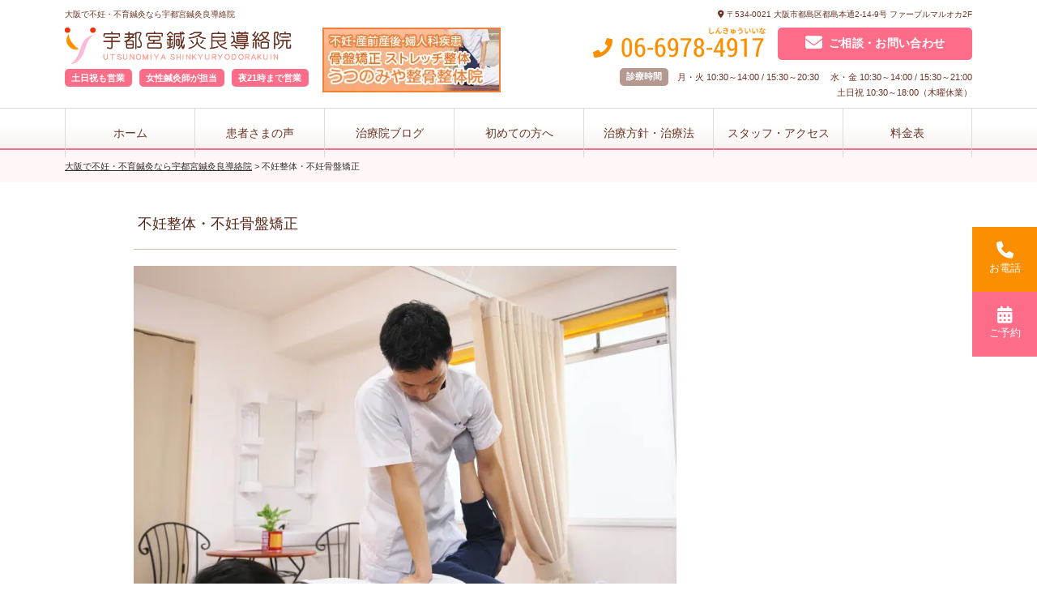

--- FILE ---
content_type: text/html; charset=UTF-8
request_url: https://utsunomiya-shinkyu.jp/about-corrected/
body_size: 19860
content:
<!DOCTYPE html><html dir="ltr" lang="ja" prefix="og: https://ogp.me/ns#"><head><meta charset="UTF-8" /><link rel="preconnect" href="https://fonts.gstatic.com/" crossorigin /><script>WebFontConfig={google:{families:["Marcellus SC&display=swap"]}};if ( typeof WebFont === "object" && typeof WebFont.load === "function" ) { WebFont.load( WebFontConfig ); }</script><script data-optimized="1" src="https://utsunomiya-shinkyu.jp/wp-content/plugins/litespeed-cache/assets/js/webfontloader.min.js"></script> <meta name="viewport" content="width=device-width, initial-scale=1" /><title>妊娠骨盤矯正 産後の骨盤矯正 | 大阪で不妊・不育鍼灸なら宇都宮鍼灸良導絡院</title><meta name="description" content="骨盤は子宮や卵巣、膀胱、腸を守っています。心臓や脳など外からの物理的な刺激を防ぐ必要のある臓器は骨が周りを囲んでいます。 子宮は靭帯を介して骨盤と前後左右につながっていて子宮がグラグラと動かないように支えられています。 骨盤にゆがみがあると左右非対称な力が子宮を支える靭帯にも伝わり、子宮のバランスが崩れ、 いわば「子宮がねじれた」状態になり子宮内膜の一部が充分に肥厚しなくなることが考えられます。 また、下に下がった腸などが骨盤内の血管、神経を圧迫すると女性ホルモンや栄養を送る血液循環や興奮と抑制（リラックス）をつかさどる自律神経の伝達が不安定になります。卵巣では卵の成長が、子宮では内膜の分泌、維持が阻害され、生理周期に辛い生理痛や不妊などの影響が出てしまいます。 骨盤のゆるみ、ゆがみを解消する。骨盤内の血液を送ることをキーワードに、不妊整体・骨盤矯正は骨盤内の血液循環を促すことで子宮と卵巣の機能を改善し、良質の卵と着床しやすい子宮づくりを目指しています。" /><meta name="robots" content="max-snippet:-1, max-image-preview:large, max-video-preview:-1" /><meta name="keywords" content="大阪　妊娠骨盤矯正　産後の骨盤矯正" /><link rel="canonical" href="https://utsunomiya-shinkyu.jp/about-corrected/" /><meta name="generator" content="All in One SEO (AIOSEO) 4.9.3" /><meta property="og:locale" content="ja_JP" /><meta property="og:site_name" content="大阪で不妊・不育鍼灸なら宇都宮鍼灸良導絡院 | 鍼灸・不妊鍼灸・婦人科疾患・美容鍼など" /><meta property="og:type" content="article" /><meta property="og:title" content="妊娠骨盤矯正 産後の骨盤矯正 | 大阪で不妊・不育鍼灸なら宇都宮鍼灸良導絡院" /><meta property="og:description" content="骨盤は子宮や卵巣、膀胱、腸を守っています。心臓や脳など外からの物理的な刺激を防ぐ必要のある臓器は骨が周りを囲んでいます。 子宮は靭帯を介して骨盤と前後左右につながっていて子宮がグラグラと動かないように支えられています。 骨盤にゆがみがあると左右非対称な力が子宮を支える靭帯にも伝わり、子宮のバランスが崩れ、 いわば「子宮がねじれた」状態になり子宮内膜の一部が充分に肥厚しなくなることが考えられます。 また、下に下がった腸などが骨盤内の血管、神経を圧迫すると女性ホルモンや栄養を送る血液循環や興奮と抑制（リラックス）をつかさどる自律神経の伝達が不安定になります。卵巣では卵の成長が、子宮では内膜の分泌、維持が阻害され、生理周期に辛い生理痛や不妊などの影響が出てしまいます。 骨盤のゆるみ、ゆがみを解消する。骨盤内の血液を送ることをキーワードに、不妊整体・骨盤矯正は骨盤内の血液循環を促すことで子宮と卵巣の機能を改善し、良質の卵と着床しやすい子宮づくりを目指しています。" /><meta property="og:url" content="https://utsunomiya-shinkyu.jp/about-corrected/" /><meta property="article:published_time" content="2019-06-18T20:24:56+00:00" /><meta property="article:modified_time" content="2019-11-08T08:45:05+00:00" /><meta name="twitter:card" content="summary" /><meta name="twitter:title" content="妊娠骨盤矯正 産後の骨盤矯正 | 大阪で不妊・不育鍼灸なら宇都宮鍼灸良導絡院" /><meta name="twitter:description" content="骨盤は子宮や卵巣、膀胱、腸を守っています。心臓や脳など外からの物理的な刺激を防ぐ必要のある臓器は骨が周りを囲んでいます。 子宮は靭帯を介して骨盤と前後左右につながっていて子宮がグラグラと動かないように支えられています。 骨盤にゆがみがあると左右非対称な力が子宮を支える靭帯にも伝わり、子宮のバランスが崩れ、 いわば「子宮がねじれた」状態になり子宮内膜の一部が充分に肥厚しなくなることが考えられます。 また、下に下がった腸などが骨盤内の血管、神経を圧迫すると女性ホルモンや栄養を送る血液循環や興奮と抑制（リラックス）をつかさどる自律神経の伝達が不安定になります。卵巣では卵の成長が、子宮では内膜の分泌、維持が阻害され、生理周期に辛い生理痛や不妊などの影響が出てしまいます。 骨盤のゆるみ、ゆがみを解消する。骨盤内の血液を送ることをキーワードに、不妊整体・骨盤矯正は骨盤内の血液循環を促すことで子宮と卵巣の機能を改善し、良質の卵と着床しやすい子宮づくりを目指しています。" /> <script type="application/ld+json" class="aioseo-schema">{"@context":"https:\/\/schema.org","@graph":[{"@type":"BreadcrumbList","@id":"https:\/\/utsunomiya-shinkyu.jp\/about-corrected\/#breadcrumblist","itemListElement":[{"@type":"ListItem","@id":"https:\/\/utsunomiya-shinkyu.jp#listItem","position":1,"name":"\u30db\u30fc\u30e0","item":"https:\/\/utsunomiya-shinkyu.jp","nextItem":{"@type":"ListItem","@id":"https:\/\/utsunomiya-shinkyu.jp\/about-corrected\/#listItem","name":"\u4e0d\u598a\u6574\u4f53\u30fb\u4e0d\u598a\u9aa8\u76e4\u77ef\u6b63"}},{"@type":"ListItem","@id":"https:\/\/utsunomiya-shinkyu.jp\/about-corrected\/#listItem","position":2,"name":"\u4e0d\u598a\u6574\u4f53\u30fb\u4e0d\u598a\u9aa8\u76e4\u77ef\u6b63","previousItem":{"@type":"ListItem","@id":"https:\/\/utsunomiya-shinkyu.jp#listItem","name":"\u30db\u30fc\u30e0"}}]},{"@type":"Organization","@id":"https:\/\/utsunomiya-shinkyu.jp\/#organization","name":"\u5b87\u90fd\u5bae\u937c\u7078\u826f\u5c0e\u7d61\u9662","description":"\u937c\u7078\u30fb\u4e0d\u598a\u937c\u7078\u30fb\u5a66\u4eba\u79d1\u75be\u60a3\u30fb\u7f8e\u5bb9\u937c\u306a\u3069","url":"https:\/\/utsunomiya-shinkyu.jp\/","telephone":"+81669784917","logo":{"@type":"ImageObject","url":"https:\/\/utsunomiya-shinkyu.jp\/wp-content\/uploads\/logo.png","@id":"https:\/\/utsunomiya-shinkyu.jp\/about-corrected\/#organizationLogo","width":280,"height":45},"image":{"@id":"https:\/\/utsunomiya-shinkyu.jp\/about-corrected\/#organizationLogo"}},{"@type":"WebPage","@id":"https:\/\/utsunomiya-shinkyu.jp\/about-corrected\/#webpage","url":"https:\/\/utsunomiya-shinkyu.jp\/about-corrected\/","name":"\u598a\u5a20\u9aa8\u76e4\u77ef\u6b63 \u7523\u5f8c\u306e\u9aa8\u76e4\u77ef\u6b63 | \u5927\u962a\u3067\u4e0d\u598a\u30fb\u4e0d\u80b2\u937c\u7078\u306a\u3089\u5b87\u90fd\u5bae\u937c\u7078\u826f\u5c0e\u7d61\u9662","description":"\u9aa8\u76e4\u306f\u5b50\u5bae\u3084\u5375\u5de3\u3001\u8180\u80f1\u3001\u8178\u3092\u5b88\u3063\u3066\u3044\u307e\u3059\u3002\u5fc3\u81d3\u3084\u8133\u306a\u3069\u5916\u304b\u3089\u306e\u7269\u7406\u7684\u306a\u523a\u6fc0\u3092\u9632\u3050\u5fc5\u8981\u306e\u3042\u308b\u81d3\u5668\u306f\u9aa8\u304c\u5468\u308a\u3092\u56f2\u3093\u3067\u3044\u307e\u3059\u3002 \u5b50\u5bae\u306f\u976d\u5e2f\u3092\u4ecb\u3057\u3066\u9aa8\u76e4\u3068\u524d\u5f8c\u5de6\u53f3\u306b\u3064\u306a\u304c\u3063\u3066\u3044\u3066\u5b50\u5bae\u304c\u30b0\u30e9\u30b0\u30e9\u3068\u52d5\u304b\u306a\u3044\u3088\u3046\u306b\u652f\u3048\u3089\u308c\u3066\u3044\u307e\u3059\u3002 \u9aa8\u76e4\u306b\u3086\u304c\u307f\u304c\u3042\u308b\u3068\u5de6\u53f3\u975e\u5bfe\u79f0\u306a\u529b\u304c\u5b50\u5bae\u3092\u652f\u3048\u308b\u976d\u5e2f\u306b\u3082\u4f1d\u308f\u308a\u3001\u5b50\u5bae\u306e\u30d0\u30e9\u30f3\u30b9\u304c\u5d29\u308c\u3001 \u3044\u308f\u3070\u300c\u5b50\u5bae\u304c\u306d\u3058\u308c\u305f\u300d\u72b6\u614b\u306b\u306a\u308a\u5b50\u5bae\u5185\u819c\u306e\u4e00\u90e8\u304c\u5145\u5206\u306b\u80a5\u539a\u3057\u306a\u304f\u306a\u308b\u3053\u3068\u304c\u8003\u3048\u3089\u308c\u307e\u3059\u3002 \u307e\u305f\u3001\u4e0b\u306b\u4e0b\u304c\u3063\u305f\u8178\u306a\u3069\u304c\u9aa8\u76e4\u5185\u306e\u8840\u7ba1\u3001\u795e\u7d4c\u3092\u5727\u8feb\u3059\u308b\u3068\u5973\u6027\u30db\u30eb\u30e2\u30f3\u3084\u6804\u990a\u3092\u9001\u308b\u8840\u6db2\u5faa\u74b0\u3084\u8208\u596e\u3068\u6291\u5236\uff08\u30ea\u30e9\u30c3\u30af\u30b9\uff09\u3092\u3064\u304b\u3055\u3069\u308b\u81ea\u5f8b\u795e\u7d4c\u306e\u4f1d\u9054\u304c\u4e0d\u5b89\u5b9a\u306b\u306a\u308a\u307e\u3059\u3002\u5375\u5de3\u3067\u306f\u5375\u306e\u6210\u9577\u304c\u3001\u5b50\u5bae\u3067\u306f\u5185\u819c\u306e\u5206\u6ccc\u3001\u7dad\u6301\u304c\u963b\u5bb3\u3055\u308c\u3001\u751f\u7406\u5468\u671f\u306b\u8f9b\u3044\u751f\u7406\u75db\u3084\u4e0d\u598a\u306a\u3069\u306e\u5f71\u97ff\u304c\u51fa\u3066\u3057\u307e\u3044\u307e\u3059\u3002 \u9aa8\u76e4\u306e\u3086\u308b\u307f\u3001\u3086\u304c\u307f\u3092\u89e3\u6d88\u3059\u308b\u3002\u9aa8\u76e4\u5185\u306e\u8840\u6db2\u3092\u9001\u308b\u3053\u3068\u3092\u30ad\u30fc\u30ef\u30fc\u30c9\u306b\u3001\u4e0d\u598a\u6574\u4f53\u30fb\u9aa8\u76e4\u77ef\u6b63\u306f\u9aa8\u76e4\u5185\u306e\u8840\u6db2\u5faa\u74b0\u3092\u4fc3\u3059\u3053\u3068\u3067\u5b50\u5bae\u3068\u5375\u5de3\u306e\u6a5f\u80fd\u3092\u6539\u5584\u3057\u3001\u826f\u8cea\u306e\u5375\u3068\u7740\u5e8a\u3057\u3084\u3059\u3044\u5b50\u5bae\u3065\u304f\u308a\u3092\u76ee\u6307\u3057\u3066\u3044\u307e\u3059\u3002","inLanguage":"ja","isPartOf":{"@id":"https:\/\/utsunomiya-shinkyu.jp\/#website"},"breadcrumb":{"@id":"https:\/\/utsunomiya-shinkyu.jp\/about-corrected\/#breadcrumblist"},"datePublished":"2019-06-19T05:24:56+09:00","dateModified":"2019-11-08T17:45:05+09:00"},{"@type":"WebSite","@id":"https:\/\/utsunomiya-shinkyu.jp\/#website","url":"https:\/\/utsunomiya-shinkyu.jp\/","name":"\u5b87\u90fd\u5bae\u937c\u7078\u826f\u5c0e\u7d61\u9662","alternateName":"\u4e0d\u598a\u937c\u7078\u306e\u5b87\u90fd\u5bae\u937c\u7078\u826f\u5c0e\u7d61\u9662\uff08\u5927\u962a\u30fb\u90fd\u5cf6\uff09","description":"\u937c\u7078\u30fb\u4e0d\u598a\u937c\u7078\u30fb\u5a66\u4eba\u79d1\u75be\u60a3\u30fb\u7f8e\u5bb9\u937c\u306a\u3069","inLanguage":"ja","publisher":{"@id":"https:\/\/utsunomiya-shinkyu.jp\/#organization"}}]}</script> <link rel='dns-prefetch' href='//www.googletagmanager.com' /> <script type="text/javascript">/*  */
window._wpemojiSettings = {"baseUrl":"https:\/\/s.w.org\/images\/core\/emoji\/15.0.3\/72x72\/","ext":".png","svgUrl":"https:\/\/s.w.org\/images\/core\/emoji\/15.0.3\/svg\/","svgExt":".svg","source":{"concatemoji":"https:\/\/utsunomiya-shinkyu.jp\/wp-includes\/js\/wp-emoji-release.min.js?ver=0b4833f4411aad3c49c101e82de9b0cb"}};
/*! This file is auto-generated */
!function(i,n){var o,s,e;function c(e){try{var t={supportTests:e,timestamp:(new Date).valueOf()};sessionStorage.setItem(o,JSON.stringify(t))}catch(e){}}function p(e,t,n){e.clearRect(0,0,e.canvas.width,e.canvas.height),e.fillText(t,0,0);var t=new Uint32Array(e.getImageData(0,0,e.canvas.width,e.canvas.height).data),r=(e.clearRect(0,0,e.canvas.width,e.canvas.height),e.fillText(n,0,0),new Uint32Array(e.getImageData(0,0,e.canvas.width,e.canvas.height).data));return t.every(function(e,t){return e===r[t]})}function u(e,t,n){switch(t){case"flag":return n(e,"\ud83c\udff3\ufe0f\u200d\u26a7\ufe0f","\ud83c\udff3\ufe0f\u200b\u26a7\ufe0f")?!1:!n(e,"\ud83c\uddfa\ud83c\uddf3","\ud83c\uddfa\u200b\ud83c\uddf3")&&!n(e,"\ud83c\udff4\udb40\udc67\udb40\udc62\udb40\udc65\udb40\udc6e\udb40\udc67\udb40\udc7f","\ud83c\udff4\u200b\udb40\udc67\u200b\udb40\udc62\u200b\udb40\udc65\u200b\udb40\udc6e\u200b\udb40\udc67\u200b\udb40\udc7f");case"emoji":return!n(e,"\ud83d\udc26\u200d\u2b1b","\ud83d\udc26\u200b\u2b1b")}return!1}function f(e,t,n){var r="undefined"!=typeof WorkerGlobalScope&&self instanceof WorkerGlobalScope?new OffscreenCanvas(300,150):i.createElement("canvas"),a=r.getContext("2d",{willReadFrequently:!0}),o=(a.textBaseline="top",a.font="600 32px Arial",{});return e.forEach(function(e){o[e]=t(a,e,n)}),o}function t(e){var t=i.createElement("script");t.src=e,t.defer=!0,i.head.appendChild(t)}"undefined"!=typeof Promise&&(o="wpEmojiSettingsSupports",s=["flag","emoji"],n.supports={everything:!0,everythingExceptFlag:!0},e=new Promise(function(e){i.addEventListener("DOMContentLoaded",e,{once:!0})}),new Promise(function(t){var n=function(){try{var e=JSON.parse(sessionStorage.getItem(o));if("object"==typeof e&&"number"==typeof e.timestamp&&(new Date).valueOf()<e.timestamp+604800&&"object"==typeof e.supportTests)return e.supportTests}catch(e){}return null}();if(!n){if("undefined"!=typeof Worker&&"undefined"!=typeof OffscreenCanvas&&"undefined"!=typeof URL&&URL.createObjectURL&&"undefined"!=typeof Blob)try{var e="postMessage("+f.toString()+"("+[JSON.stringify(s),u.toString(),p.toString()].join(",")+"));",r=new Blob([e],{type:"text/javascript"}),a=new Worker(URL.createObjectURL(r),{name:"wpTestEmojiSupports"});return void(a.onmessage=function(e){c(n=e.data),a.terminate(),t(n)})}catch(e){}c(n=f(s,u,p))}t(n)}).then(function(e){for(var t in e)n.supports[t]=e[t],n.supports.everything=n.supports.everything&&n.supports[t],"flag"!==t&&(n.supports.everythingExceptFlag=n.supports.everythingExceptFlag&&n.supports[t]);n.supports.everythingExceptFlag=n.supports.everythingExceptFlag&&!n.supports.flag,n.DOMReady=!1,n.readyCallback=function(){n.DOMReady=!0}}).then(function(){return e}).then(function(){var e;n.supports.everything||(n.readyCallback(),(e=n.source||{}).concatemoji?t(e.concatemoji):e.wpemoji&&e.twemoji&&(t(e.twemoji),t(e.wpemoji)))}))}((window,document),window._wpemojiSettings);
/*  */</script> <style id='wp-emoji-styles-inline-css' type='text/css'>img.wp-smiley,img.emoji{display:inline!important;border:none!important;box-shadow:none!important;height:1em!important;width:1em!important;margin:0 0.07em!important;vertical-align:-0.1em!important;background:none!important;padding:0!important}</style><link data-optimized="1" rel='stylesheet' id='wp-block-library-css' href='https://utsunomiya-shinkyu.jp/wp-content/litespeed/css/0977fbb493cdfd19b348250d2f803125.css?ver=670bb' type='text/css' media='all' /><style>@font-face{font-display:swap}</style><link data-optimized="1" rel='stylesheet' id='aioseo/css/src/vue/standalone/blocks/table-of-contents/global.scss-css' href='https://utsunomiya-shinkyu.jp/wp-content/litespeed/css/0ae391d995596c98fdaa877076a7d132.css?ver=b7f48' type='text/css' media='all' /><style>@font-face{font-display:swap}</style><style id='classic-theme-styles-inline-css' type='text/css'>/*! This file is auto-generated */
.wp-block-button__link{color:#fff;background-color:#32373c;border-radius:9999px;box-shadow:none;text-decoration:none;padding:calc(.667em + 2px) calc(1.333em + 2px);font-size:1.125em}.wp-block-file__button{background:#32373c;color:#fff;text-decoration:none}</style><style id='global-styles-inline-css' type='text/css'>:root{--wp--preset--aspect-ratio--square:1;--wp--preset--aspect-ratio--4-3:4/3;--wp--preset--aspect-ratio--3-4:3/4;--wp--preset--aspect-ratio--3-2:3/2;--wp--preset--aspect-ratio--2-3:2/3;--wp--preset--aspect-ratio--16-9:16/9;--wp--preset--aspect-ratio--9-16:9/16;--wp--preset--color--black:#000000;--wp--preset--color--cyan-bluish-gray:#abb8c3;--wp--preset--color--white:#ffffff;--wp--preset--color--pale-pink:#f78da7;--wp--preset--color--vivid-red:#cf2e2e;--wp--preset--color--luminous-vivid-orange:#ff6900;--wp--preset--color--luminous-vivid-amber:#fcb900;--wp--preset--color--light-green-cyan:#7bdcb5;--wp--preset--color--vivid-green-cyan:#00d084;--wp--preset--color--pale-cyan-blue:#8ed1fc;--wp--preset--color--vivid-cyan-blue:#0693e3;--wp--preset--color--vivid-purple:#9b51e0;--wp--preset--gradient--vivid-cyan-blue-to-vivid-purple:linear-gradient(135deg,rgba(6,147,227,1) 0%,rgb(155,81,224) 100%);--wp--preset--gradient--light-green-cyan-to-vivid-green-cyan:linear-gradient(135deg,rgb(122,220,180) 0%,rgb(0,208,130) 100%);--wp--preset--gradient--luminous-vivid-amber-to-luminous-vivid-orange:linear-gradient(135deg,rgba(252,185,0,1) 0%,rgba(255,105,0,1) 100%);--wp--preset--gradient--luminous-vivid-orange-to-vivid-red:linear-gradient(135deg,rgba(255,105,0,1) 0%,rgb(207,46,46) 100%);--wp--preset--gradient--very-light-gray-to-cyan-bluish-gray:linear-gradient(135deg,rgb(238,238,238) 0%,rgb(169,184,195) 100%);--wp--preset--gradient--cool-to-warm-spectrum:linear-gradient(135deg,rgb(74,234,220) 0%,rgb(151,120,209) 20%,rgb(207,42,186) 40%,rgb(238,44,130) 60%,rgb(251,105,98) 80%,rgb(254,248,76) 100%);--wp--preset--gradient--blush-light-purple:linear-gradient(135deg,rgb(255,206,236) 0%,rgb(152,150,240) 100%);--wp--preset--gradient--blush-bordeaux:linear-gradient(135deg,rgb(254,205,165) 0%,rgb(254,45,45) 50%,rgb(107,0,62) 100%);--wp--preset--gradient--luminous-dusk:linear-gradient(135deg,rgb(255,203,112) 0%,rgb(199,81,192) 50%,rgb(65,88,208) 100%);--wp--preset--gradient--pale-ocean:linear-gradient(135deg,rgb(255,245,203) 0%,rgb(182,227,212) 50%,rgb(51,167,181) 100%);--wp--preset--gradient--electric-grass:linear-gradient(135deg,rgb(202,248,128) 0%,rgb(113,206,126) 100%);--wp--preset--gradient--midnight:linear-gradient(135deg,rgb(2,3,129) 0%,rgb(40,116,252) 100%);--wp--preset--font-size--small:13px;--wp--preset--font-size--medium:20px;--wp--preset--font-size--large:36px;--wp--preset--font-size--x-large:42px;--wp--preset--spacing--20:0.44rem;--wp--preset--spacing--30:0.67rem;--wp--preset--spacing--40:1rem;--wp--preset--spacing--50:1.5rem;--wp--preset--spacing--60:2.25rem;--wp--preset--spacing--70:3.38rem;--wp--preset--spacing--80:5.06rem;--wp--preset--shadow--natural:6px 6px 9px rgba(0, 0, 0, 0.2);--wp--preset--shadow--deep:12px 12px 50px rgba(0, 0, 0, 0.4);--wp--preset--shadow--sharp:6px 6px 0px rgba(0, 0, 0, 0.2);--wp--preset--shadow--outlined:6px 6px 0px -3px rgba(255, 255, 255, 1), 6px 6px rgba(0, 0, 0, 1);--wp--preset--shadow--crisp:6px 6px 0px rgba(0, 0, 0, 1)}:where(.is-layout-flex){gap:.5em}:where(.is-layout-grid){gap:.5em}body .is-layout-flex{display:flex}.is-layout-flex{flex-wrap:wrap;align-items:center}.is-layout-flex>:is(*,div){margin:0}body .is-layout-grid{display:grid}.is-layout-grid>:is(*,div){margin:0}:where(.wp-block-columns.is-layout-flex){gap:2em}:where(.wp-block-columns.is-layout-grid){gap:2em}:where(.wp-block-post-template.is-layout-flex){gap:1.25em}:where(.wp-block-post-template.is-layout-grid){gap:1.25em}.has-black-color{color:var(--wp--preset--color--black)!important}.has-cyan-bluish-gray-color{color:var(--wp--preset--color--cyan-bluish-gray)!important}.has-white-color{color:var(--wp--preset--color--white)!important}.has-pale-pink-color{color:var(--wp--preset--color--pale-pink)!important}.has-vivid-red-color{color:var(--wp--preset--color--vivid-red)!important}.has-luminous-vivid-orange-color{color:var(--wp--preset--color--luminous-vivid-orange)!important}.has-luminous-vivid-amber-color{color:var(--wp--preset--color--luminous-vivid-amber)!important}.has-light-green-cyan-color{color:var(--wp--preset--color--light-green-cyan)!important}.has-vivid-green-cyan-color{color:var(--wp--preset--color--vivid-green-cyan)!important}.has-pale-cyan-blue-color{color:var(--wp--preset--color--pale-cyan-blue)!important}.has-vivid-cyan-blue-color{color:var(--wp--preset--color--vivid-cyan-blue)!important}.has-vivid-purple-color{color:var(--wp--preset--color--vivid-purple)!important}.has-black-background-color{background-color:var(--wp--preset--color--black)!important}.has-cyan-bluish-gray-background-color{background-color:var(--wp--preset--color--cyan-bluish-gray)!important}.has-white-background-color{background-color:var(--wp--preset--color--white)!important}.has-pale-pink-background-color{background-color:var(--wp--preset--color--pale-pink)!important}.has-vivid-red-background-color{background-color:var(--wp--preset--color--vivid-red)!important}.has-luminous-vivid-orange-background-color{background-color:var(--wp--preset--color--luminous-vivid-orange)!important}.has-luminous-vivid-amber-background-color{background-color:var(--wp--preset--color--luminous-vivid-amber)!important}.has-light-green-cyan-background-color{background-color:var(--wp--preset--color--light-green-cyan)!important}.has-vivid-green-cyan-background-color{background-color:var(--wp--preset--color--vivid-green-cyan)!important}.has-pale-cyan-blue-background-color{background-color:var(--wp--preset--color--pale-cyan-blue)!important}.has-vivid-cyan-blue-background-color{background-color:var(--wp--preset--color--vivid-cyan-blue)!important}.has-vivid-purple-background-color{background-color:var(--wp--preset--color--vivid-purple)!important}.has-black-border-color{border-color:var(--wp--preset--color--black)!important}.has-cyan-bluish-gray-border-color{border-color:var(--wp--preset--color--cyan-bluish-gray)!important}.has-white-border-color{border-color:var(--wp--preset--color--white)!important}.has-pale-pink-border-color{border-color:var(--wp--preset--color--pale-pink)!important}.has-vivid-red-border-color{border-color:var(--wp--preset--color--vivid-red)!important}.has-luminous-vivid-orange-border-color{border-color:var(--wp--preset--color--luminous-vivid-orange)!important}.has-luminous-vivid-amber-border-color{border-color:var(--wp--preset--color--luminous-vivid-amber)!important}.has-light-green-cyan-border-color{border-color:var(--wp--preset--color--light-green-cyan)!important}.has-vivid-green-cyan-border-color{border-color:var(--wp--preset--color--vivid-green-cyan)!important}.has-pale-cyan-blue-border-color{border-color:var(--wp--preset--color--pale-cyan-blue)!important}.has-vivid-cyan-blue-border-color{border-color:var(--wp--preset--color--vivid-cyan-blue)!important}.has-vivid-purple-border-color{border-color:var(--wp--preset--color--vivid-purple)!important}.has-vivid-cyan-blue-to-vivid-purple-gradient-background{background:var(--wp--preset--gradient--vivid-cyan-blue-to-vivid-purple)!important}.has-light-green-cyan-to-vivid-green-cyan-gradient-background{background:var(--wp--preset--gradient--light-green-cyan-to-vivid-green-cyan)!important}.has-luminous-vivid-amber-to-luminous-vivid-orange-gradient-background{background:var(--wp--preset--gradient--luminous-vivid-amber-to-luminous-vivid-orange)!important}.has-luminous-vivid-orange-to-vivid-red-gradient-background{background:var(--wp--preset--gradient--luminous-vivid-orange-to-vivid-red)!important}.has-very-light-gray-to-cyan-bluish-gray-gradient-background{background:var(--wp--preset--gradient--very-light-gray-to-cyan-bluish-gray)!important}.has-cool-to-warm-spectrum-gradient-background{background:var(--wp--preset--gradient--cool-to-warm-spectrum)!important}.has-blush-light-purple-gradient-background{background:var(--wp--preset--gradient--blush-light-purple)!important}.has-blush-bordeaux-gradient-background{background:var(--wp--preset--gradient--blush-bordeaux)!important}.has-luminous-dusk-gradient-background{background:var(--wp--preset--gradient--luminous-dusk)!important}.has-pale-ocean-gradient-background{background:var(--wp--preset--gradient--pale-ocean)!important}.has-electric-grass-gradient-background{background:var(--wp--preset--gradient--electric-grass)!important}.has-midnight-gradient-background{background:var(--wp--preset--gradient--midnight)!important}.has-small-font-size{font-size:var(--wp--preset--font-size--small)!important}.has-medium-font-size{font-size:var(--wp--preset--font-size--medium)!important}.has-large-font-size{font-size:var(--wp--preset--font-size--large)!important}.has-x-large-font-size{font-size:var(--wp--preset--font-size--x-large)!important}:where(.wp-block-post-template.is-layout-flex){gap:1.25em}:where(.wp-block-post-template.is-layout-grid){gap:1.25em}:where(.wp-block-columns.is-layout-flex){gap:2em}:where(.wp-block-columns.is-layout-grid){gap:2em}:root :where(.wp-block-pullquote){font-size:1.5em;line-height:1.6}</style><link data-optimized="1" rel='stylesheet' id='contact-form-7-css' href='https://utsunomiya-shinkyu.jp/wp-content/litespeed/css/9c7087957b71608b41761bf245fdc45e.css?ver=e2b20' type='text/css' media='all' /><style>@font-face{font-display:swap}</style><link data-optimized="1" rel='stylesheet' id='toc-screen-css' href='https://utsunomiya-shinkyu.jp/wp-content/litespeed/css/e3ba865fa4df093532c01303ed5c51f6.css?ver=5b8a8' type='text/css' media='all' /><style>@font-face{font-display:swap}</style><script type="text/javascript" src="https://utsunomiya-shinkyu.jp/wp-includes/js/jquery/jquery.min.js?ver=3.7.1" id="jquery-core-js"></script> <script type="text/javascript" src="https://utsunomiya-shinkyu.jp/wp-includes/js/jquery/jquery-migrate.min.js?ver=3.4.1" id="jquery-migrate-js"></script>  <script type="text/javascript" src="https://www.googletagmanager.com/gtag/js?id=UA-55315371-1" id="google_gtagjs-js" async></script> <script type="text/javascript" id="google_gtagjs-js-after">/*  */
window.dataLayer = window.dataLayer || [];function gtag(){dataLayer.push(arguments);}
gtag('set', 'linker', {"domains":["utsunomiya-shinkyu.jp"]} );
gtag("js", new Date());
gtag("set", "developer_id.dZTNiMT", true);
gtag("config", "UA-55315371-1", {"anonymize_ip":true});
gtag("config", "G-3R1L3VQ2MJ");
/*  */</script> <link rel="https://api.w.org/" href="https://utsunomiya-shinkyu.jp/wp-json/" /><link rel="alternate" title="JSON" type="application/json" href="https://utsunomiya-shinkyu.jp/wp-json/wp/v2/pages/6756" /><link rel="alternate" title="oEmbed (JSON)" type="application/json+oembed" href="https://utsunomiya-shinkyu.jp/wp-json/oembed/1.0/embed?url=https%3A%2F%2Futsunomiya-shinkyu.jp%2Fabout-corrected%2F" /><link rel="alternate" title="oEmbed (XML)" type="text/xml+oembed" href="https://utsunomiya-shinkyu.jp/wp-json/oembed/1.0/embed?url=https%3A%2F%2Futsunomiya-shinkyu.jp%2Fabout-corrected%2F&#038;format=xml" /><meta name="generator" content="Site Kit by Google 1.101.0" /><noscript><style>.lazyload[data-src]{display:none !important;}</style></noscript><style>.lazyload{background-image:none!important}.lazyload:before{background-image:none!important}</style><style type="text/css" id="wp-custom-css">.grecaptcha-badge{visibility:hidden}#toc_container{width:88%!important;margin:0 auto auto}#toc_container>p{padding:0.5em!important}#toc_container>ul{padding-left:1em;padding-bottom:1em}#toc_container>ul>li{padding:.25em}footer{margin-top:2em!important;font-size:0.9em!important;color:#666!important}small{font-size:0.8em!important}.marker{background:linear-gradient(transparent 60%,#ffff66 60%)}h3.blog{margin-top:2em!important}h4.blog{margin-top:2em!important;font-weight:bold!important;border-bottom:dotted 2px #666!important}p.blog{margin-top:1em!important}.blog-col{position:relative;margin:2em 0;padding:1em;border:3px solid #e2baac;border-radius:8px}.blog-col .title{position:absolute;top:-12px;left:10px;background:#fff;color:#e2baac;padding:0 .5em;font-weight:700}h3.kotei{font-size:20px!important;font-weight:bold!important;border-left:5px solid #b0845c!important;padding-left:12px!important;margin-top:40px!important;margin-bottom:20px!important}li.kotei{margin:20px!important}.case-list{display:flex!important;flex-direction:column!important}.case-card{border:1px solid #ddd!important;border-radius:12px!important;padding:20px!important;background-color:#fafafa!important;box-shadow:0 2px 6px rgb(0 0 0 / .05)!important;transition:box-shadow 0.3s ease!important}.case-card:hover{box-shadow:0 4px 12px rgb(0 0 0 / .1)!important}.case-title{font-size:16px!important;font-weight:bold!important;color:#333!important;background:linear-gradient(to right,#f7f7f7,#ececec)!important;padding:10px 14px!important;border-radius:8px 8px 0 0!important;margin:-20px -20px 16px -20px!important}.case-card ul{list-style:none!important;padding:0!important;margin:0!important}.case-card li{margin-bottom:8px!important;font-size:15px!important;line-height:1.6!important}.case-card li strong{color:#333!important}h2.kotei12208{font-size:1.3em;padding-bottom:.4em;border-bottom:3px solid #f3a590;margin:2em 0 1em;font-weight:600;letter-spacing:.05em}.center{text-align:left}.image-right{display:block;margin:1em auto;max-width:100%;height:auto}.noneimage{clear:both;display:block}.box1{margin:2em 0;background-color:#feeade;box-shadow:0 2px 4px rgb(0 0 0 / .22);border-radius:6px}.box1 .box-title{font-size:1.2em;background-color:#f7daca;color:#f3a590;padding:10px;text-align:center;font-weight:700;border-top-left-radius:6px;border-top-right-radius:6px}.box1 p{padding:1em;margin:0}.box2{position:relative;margin:2em 0;padding:1em;border:3px solid #e2baac;border-radius:8px}.box2 .box-title{position:absolute;top:-12px;left:10px;background:#fff;color:#e2baac;padding:0 .5em;font-weight:700}.box3{margin:2em 1em;padding:1em;border:double 5px #4ec4d3}.frame1{display:inline-block;padding:.5rem 3rem;background:#e2baac;color:#fff;border-radius:10vh}.frame2{background:#c2edff;padding:.5em}.arrow_animation_button{display:inline-block;position:relative;padding:10px 20px 10px 50px;background:orange;color:#fff;border-radius:10px;text-decoration:none}.arrow_animation_button:hover{background:#ffc966}.arrow_animation_button::before{content:"";position:absolute;top:50%;left:15px;width:13px;height:13px;border-top:2px solid #fff;border-right:2px solid #fff;transform:translateY(-50%) rotate(45deg);animation:slideBlink 1s linear infinite}@keyframes slideBlink{from{opacity:0;left:8px}to{opacity:1;left:25px}}div.qa{display:flex;align-items:center;text-align:left}h1.qa{border-bottom:dotted 3px #6A3323;font-size:1.5em}h2.qa{background:#f3a590!important;box-shadow:0 0 0 5px #f3a590!important;border:dashed 1px #ffffff!important;padding:.5em 0.5em!important;color:#ffffff!important;margin-top:3em!important;margin-bottom:2em!important}h3.qa{margin-top:3em!important;margin-bottom:2em!important}p.qa{margin-bottom:2em!important}mark.qa{background:linear-gradient(transparent 60%,#ffff66 60%)}.qa dt{margin-bottom:1em;font-weight:600}.qa dt::before,.qa dd::before{margin-right:.4em}.qa dt::before{content:"Q."}.qa dd{margin:0 0 2.5em;padding:1em 1.5em;background-color:#f2f2f2}.qa dd::before{content:"A."}</style><link rel="shortcut icon" href="https://utsunomiya-shinkyu.jp/wp-content/themes/utsunomiya/assets/images/favicon.ico"><link data-optimized="1" rel="stylesheet" href="https://utsunomiya-shinkyu.jp/wp-content/litespeed/css/814e966d8b82a0bc599e087d4c48f5d2.css?ver=8f5d2"><link data-optimized="1" href="https://utsunomiya-shinkyu.jp/wp-content/litespeed/css/6cb8d9ba0835e677ae23530932b15ec6.css?ver=0977f" rel="stylesheet" type="text/css" media="all"><link data-optimized="1" href="https://utsunomiya-shinkyu.jp/wp-content/litespeed/css/49d82aa6283a02fea4e241aa858a09e3.css?ver=eb070" rel="stylesheet" type="text/css" media="all"><link rel="pingback" href="https://utsunomiya-shinkyu.jp/xmlrpc.php" /><link data-optimized="1" rel="stylesheet" href="https://utsunomiya-shinkyu.jp/wp-content/litespeed/css/2f95053cf020a4a3539d0512ae8c5642.css?ver=c5642" /> <script src="https://utsunomiya-shinkyu.jp/wp-content/themes/utsunomiya/js/lightbox/jquery.lightbox-0.5.js"></script> <script>jQuery(function($) {
  $("a[rel*=lightbox]").lightBox();
});</script>  <script src="https://utsunomiya-shinkyu.jp/wp-content/themes/utsunomiya/js/pages.js"></script> <script src="https://utsunomiya-shinkyu.jp/wp-content/themes/utsunomiya/js/setSwitch.js"></script>  <script>(function(w,d,s,l,i){w[l]=w[l]||[];w[l].push({'gtm.start':
new Date().getTime(),event:'gtm.js'});var f=d.getElementsByTagName(s)[0],
j=d.createElement(s),dl=l!='dataLayer'?'&l='+l:'';j.async=true;j.src=
'https://www.googletagmanager.com/gtm.js?id='+i+dl;f.parentNode.insertBefore(j,f);
})(window,document,'script','dataLayer','GTM-P7965V2B');</script>  <script src="https://code.jquery.com/jquery-1.8.3.js" integrity="sha256-dW19+sSjW7V1Q/Z3KD1saC6NcE5TUIhLJzJbrdKzxKc=" crossorigin="anonymous"></script> </head><body data-rsssl=1 id="pageTop" class="page-template-default page page-id-6756"><noscript><iframe data-lazyloaded="1" src="about:blank" data-src="https://www.googletagmanager.com/ns.html?id=GTM-P7965V2B"
height="0" width="0" style="display:none;visibility:hidden"></iframe><noscript><iframe src="https://www.googletagmanager.com/ns.html?id=GTM-P7965V2B"
height="0" width="0" style="display:none;visibility:hidden"></iframe></noscript></noscript><div id="container" class="sub"><header id="header" class="js-header" role="banner" itemscope itemtype="http://schema.org/WPHeader"><div id="header-in" class="wrapper"><div class="flex-wrapper"><div class="logo"><h1 class="sitetitle">大阪で不妊・不育鍼灸なら宇都宮鍼灸良導絡院</h1><div class="banner pc">
<a href="http://kodakara-seikotsu.com/" target="_blank" class="over">
<img src="[data-uri]" alt="うつのみや整骨整体院" data-src="https://utsunomiya-shinkyu.jp/wp-content/themes/utsunomiya/assets/images/bnr-kodakara-seikotsu.jpg.webp" decoding="async" class="lazyload" data-eio-rwidth="220" data-eio-rheight="80"><noscript><img src="https://utsunomiya-shinkyu.jp/wp-content/themes/utsunomiya/assets/images/bnr-kodakara-seikotsu.jpg.webp" alt="うつのみや整骨整体院" data-eio="l"></noscript>
</a></div><div class="img">
<a href="https://utsunomiya-shinkyu.jp">
<img src="[data-uri]" alt="宇都宮鍼灸良導絡院" data-src="https://utsunomiya-shinkyu.jp/wp-content/themes/utsunomiya/assets/images/logo.png.webp" decoding="async" class="lazyload" data-eio-rwidth="280" data-eio-rheight="45"><noscript><img src="https://utsunomiya-shinkyu.jp/wp-content/themes/utsunomiya/assets/images/logo.png.webp" alt="宇都宮鍼灸良導絡院" data-eio="l"></noscript>
</a></div><div class="meta"><p>
<span class="text">土日祝も営業</span>
<span class="text">女性鍼灸師が担当</span>
<span class="text">夜21時まで営業</span></p></div></div><div class="info"><p class="address"><i class="fa fa-map-marker-alt"></i> 〒534-0021 大阪市都島区都島本通2-14-9号 ファーブルマルオカ2F</p><div class="tel-and-button"><div class="tel"><ul><li><a href="tel:06-6978-4917">
<img src="[data-uri]" alt="お電話はこちら" width="213" data-src="https://utsunomiya-shinkyu.jp/wp-content/themes/utsunomiya/assets/images/btn-tel.png.webp" decoding="async" class="lazyload" data-eio-rwidth="426" data-eio-rheight="74"><noscript><img src="https://utsunomiya-shinkyu.jp/wp-content/themes/utsunomiya/assets/images/btn-tel.png.webp" alt="お電話はこちら" width="213" data-eio="l"></noscript>
</a></li></ul></div><div class="button"><ul><li class="reserve"><a href="https://utsunomiya-shinkyu.jp/contact/"><i class="fa fa-envelope"></i><span>ご相談・お問い合わせ</span></a></li></ul></div></div><div class="meta"><p><span class="title">診療時間</span>月・火 10:30～14:00 / 15:30～20:30 　水・金 10:30～14:00 / 15:30～21:00<br>
土日祝 10:30～18:00（木曜休業）</p></div></div><div class="toggler sp"><ul class="list-calltoaction"><li class="tel"><a href="tel:06-6978-4917"><i class="fa fa-phone"></i><span>お電話</span></a></li>
         <li class="reserve"><a href="https://2.onemorehand.jp/utsunomiya-shinkyu/" target="_blank"><i class="fa fa-calendar-alt"></i><span>Web予約</span></a></li><li class="menu"><a class="js-toggler" href="#"><i class="fa fa-bars"></i><span>メニュー</span></a></li></ul></div></div></div><nav id="nav" class="js-nav" role="navigation" itemscope itemtype="http://www.schema.org/SiteNavigationElement"><div class="wrapper"><ul class="nav-main"><li><a itemprop="name" href="https://utsunomiya-shinkyu.jp">ホーム</a></li><li><a itemprop="name" href="https://utsunomiya-shinkyu.jp/category/voice/">患者さまの声</a></li><li><a itemprop="name" href="https://utsunomiya-shinkyu.jp/blog/">治療院ブログ</a></li><li><a itemprop="name" href="https://utsunomiya-shinkyu.jp/first/">初めての方へ</a></li><li><a itemprop="name" href="https://utsunomiya-shinkyu.jp/treatment/">治療方針・治療法</a></li><li><a itemprop="name" href="https://utsunomiya-shinkyu.jp/shop/">スタッフ・アクセス</a></li><li><a itemprop="name" href="https://utsunomiya-shinkyu.jp/price">料金表</a></li></ul><div class="instagram-info sp"><p style="text-align:center; font-size:14px;"><br>最新情報は<a href="https://www.instagram.com/utsunomiya_ninkatsu/" target="_blank" style="color:#d6249f; font-weight:bold;">Instagram</a>からご確認ください</p></div>
     <div class="search sp"><form method="get" class="searchform" action="https://utsunomiya-shinkyu.jp/">
<label for="s" class="assistive-text"></label>
<input type="text" class="field" name="s" placeholder="キーワードで検索" />
<input type="submit" class="submit" name="submit" value="GO" /></form></div></div></nav><div id="fixed-button" class="js-fixed-button"><ul class="list-calltoaction pc"><li class="tel"><a href="tel:06-6978-4917"><i class="fa fa-phone"></i><span>お電話</span></a></li><li class="reserve"><a href="https://2.onemorehand.jp/utsunomiya-shinkyu/" target="_blank"><i class="fa fa-calendar-alt"></i><span>ご予約</span></a></li></ul><ul class="list-calltoaction sp"><li class="tel"><a href="tel:06-6978-4917"><i class="fa fa-phone"></i><span>06-6978-4917</span></a></li><li class="reserve"><a href="https://2.onemorehand.jp/utsunomiya-shinkyu/" target="_blank"><i class="fa fa-calendar-alt"></i><span>WEB予約</span></a></li></ul></div></header><div id="cont"><div id="main"><main role="main"><div class="breadcrumbs" typeof="BreadcrumbList" vocab="https://schema.org/"><div class="wrapper">
<span property="itemListElement" typeof="ListItem"><a property="item" typeof="WebPage" title="大阪で不妊・不育鍼灸なら宇都宮鍼灸良導絡院へ移動する" href="https://utsunomiya-shinkyu.jp" class="home" ><span property="name">大阪で不妊・不育鍼灸なら宇都宮鍼灸良導絡院</span></a><meta property="position" content="1"></span> &gt; <span property="itemListElement" typeof="ListItem"><span property="name" class="post post-page current-item">不妊整体・不妊骨盤矯正</span><meta property="url" content="https://utsunomiya-shinkyu.jp/about-corrected/"><meta property="position" content="2"></span></div></div><div id="main-contents" class="clearfix"><div class="leftcolumn"><div class="main-detail"><h2 class="maintitle">不妊整体・不妊骨盤矯正</h2><div class="page-content"><p><img fetchpriority="high" decoding="async" width="1024" height="683" class="aligncenter wp-image-6760 size-large lazyload" alt="" src="[data-uri]"   data-src="https://utsunomiya-shinkyu.jp/wp-content/uploads/Photo-0031-1024x683.jpg.webp" data-srcset="https://utsunomiya-shinkyu.jp/wp-content/uploads/Photo-0031-1024x683.jpg.webp 1024w, https://utsunomiya-shinkyu.jp/wp-content/uploads/Photo-0031-300x200.jpg.webp 300w, https://utsunomiya-shinkyu.jp/wp-content/uploads/Photo-0031-768x512.jpg.webp 768w" data-sizes="auto" data-eio-rwidth="1024" data-eio-rheight="683" /><noscript><img fetchpriority="high" decoding="async" width="1024" height="683" class="aligncenter wp-image-6760 size-large" alt="" src="https://utsunomiya-shinkyu.jp/wp-content/uploads/Photo-0031-1024x683.jpg.webp" srcset="https://utsunomiya-shinkyu.jp/wp-content/uploads/Photo-0031-1024x683.jpg.webp 1024w, https://utsunomiya-shinkyu.jp/wp-content/uploads/Photo-0031-300x200.jpg.webp 300w, https://utsunomiya-shinkyu.jp/wp-content/uploads/Photo-0031-768x512.jpg.webp 768w" sizes="(max-width: 1024px) 100vw, 1024px" data-eio="l" /></noscript></p><p><strong>当院では、このような不妊のお悩みに対して骨盤の調整を行っています。</strong></p><ul><li>・不妊症の検査しても異常がなく原因が分からない</li><li>・質の良い卵がなかなかとれない</li><li>・子宮の後屈、内膜に問題がある</li><li>・医師からは「高齢が原因」と言われてしまう</li><li>・移植を何度行っても妊娠しない</li><li>・続発性不妊で妊娠しにくい</li><li>・妊活の体質改善をしたいが何をしたらいいのか分からない</li><li>・頭痛、肩こり、腰痛、身体の冷えがつらい</li></ul><p>  <img decoding="async" width="640" height="426" class="aligncenter wp-image-6763 size-full lazyload" alt="" src="[data-uri]"   data-src="https://utsunomiya-shinkyu.jp/wp-content/uploads/55cb93c587a123d5373c4e8b8d91816c_s.jpg.webp" data-srcset="https://utsunomiya-shinkyu.jp/wp-content/uploads/55cb93c587a123d5373c4e8b8d91816c_s.jpg.webp 640w, https://utsunomiya-shinkyu.jp/wp-content/uploads/55cb93c587a123d5373c4e8b8d91816c_s-300x200.jpg.webp 300w" data-sizes="auto" data-eio-rwidth="640" data-eio-rheight="426" /><noscript><img decoding="async" width="640" height="426" class="aligncenter wp-image-6763 size-full" alt="" src="https://utsunomiya-shinkyu.jp/wp-content/uploads/55cb93c587a123d5373c4e8b8d91816c_s.jpg.webp" srcset="https://utsunomiya-shinkyu.jp/wp-content/uploads/55cb93c587a123d5373c4e8b8d91816c_s.jpg.webp 640w, https://utsunomiya-shinkyu.jp/wp-content/uploads/55cb93c587a123d5373c4e8b8d91816c_s-300x200.jpg.webp 300w" sizes="(max-width: 640px) 100vw, 640px" data-eio="l" /></noscript> </p><p><strong>骨盤のゆがみ、当てはまる項目をチェック</strong></p><ul><li>・腰、背中、おしりに痛みやだるさがある</li><li>・猫背や反り腰、または下腹がポッコリ出ている</li><li>・股の付け根や太ももなどに痛みがある</li><li>・生理が近づくにつれ骨盤周辺が不安定になる</li><li>・左右の足の長さやパンツの裾の長さが左右で違う</li><li>・片足に体重を乗せて立つことが多い</li><li>・カバンなど荷物を片側で持つ</li><li>・歩いているとスカートが回転して左右にずれる</li></ul><p>これらの項目にあてはまると、骨盤のゆがみ・骨盤周辺の問題が考えられます。</p><p>&nbsp;</p><p>骨盤のゆがみは普段の何気ない動作で起こることが多いので、生活習慣に気をつけることが大切です。</p><p>骨盤は体の土台です。この骨盤の上には首からお尻にまで続く背骨があり、下には足の大腿骨があり骨盤の身体の中心にあります。立ったり、座ったり、歩いたりしているとき骨盤は常に体を支えています。</p><p>昔と比べてみると現代は生活スタイルの欧米化、技術の進歩による便利な電化製品や車や電車などラクして便利なのもがたくさんあるので身体を動かす機会が少なくなっており、全身の筋肉や靭帯が弱っていると言われています。</p><p>これは普段から積極的に体を動かすことを行わない限り筋肉や靭帯が丈夫になりにくい環境であると言えます。 女性は男性と比べ筋肉や靭帯の量が少ないので、骨盤の形を維持する筋肉や靭帯が弱くなると、ゆるみ・ゆがみが生じやすくなります。</p><h2>骨盤のゆがみがおこす影響</h2><p><img decoding="async" width="640" height="401" class="aligncenter wp-image-6761 size-full lazyload" alt="" src="[data-uri]"   data-src="https://utsunomiya-shinkyu.jp/wp-content/uploads/dad73de61f9e74c7d28fe4633dcad7c5_s.jpg.webp" data-srcset="https://utsunomiya-shinkyu.jp/wp-content/uploads/dad73de61f9e74c7d28fe4633dcad7c5_s.jpg.webp 640w, https://utsunomiya-shinkyu.jp/wp-content/uploads/dad73de61f9e74c7d28fe4633dcad7c5_s-300x188.jpg.webp 300w" data-sizes="auto" data-eio-rwidth="640" data-eio-rheight="401" /><noscript><img decoding="async" width="640" height="401" class="aligncenter wp-image-6761 size-full" alt="" src="https://utsunomiya-shinkyu.jp/wp-content/uploads/dad73de61f9e74c7d28fe4633dcad7c5_s.jpg.webp" srcset="https://utsunomiya-shinkyu.jp/wp-content/uploads/dad73de61f9e74c7d28fe4633dcad7c5_s.jpg.webp 640w, https://utsunomiya-shinkyu.jp/wp-content/uploads/dad73de61f9e74c7d28fe4633dcad7c5_s-300x188.jpg.webp 300w" sizes="(max-width: 640px) 100vw, 640px" data-eio="l" /></noscript></p><h3>・腰痛、股の付け根の痛みなど</h3><p>骨盤には腰や太もも、背中や肩など多くの筋肉や靭帯が付着しています。</p><p>骨盤のゆがみで骨盤周辺の筋肉や靭帯もバランスが崩れてしまうため腰痛、股の付け根などの痛みが引き起こされます。 この状態が長期間になると、骨盤の上にある背骨や背中の筋肉のバランスが崩れて猫背など姿勢が悪くなるので背中や首肩こり、頭痛など身体の広範囲に影響します。</p><h3>・排泄のトラブル</h3><p>骨盤の底は、骨盤底筋という筋肉が膀胱、子宮、腸などの内臓をハンモックのように支えています。</p><p>骨盤がゆるむと骨盤底筋が引き伸ばされ内臓を支えることが弱くなり、おなかの腸などが下に下がってしまい膀胱、子宮、直腸などを圧迫します。 圧迫されることにより、お腹が張りやすくなり「尿道を締められない」「お腹に力が入りにくく不安定になる」という状態になるため、頻尿、尿もれ、便秘などのトラブルがおこります。</p><h3>・排卵、妊娠への影響</h3><p>骨盤は子宮や卵巣、膀胱、腸を守っています。心臓や脳など外からの物理的な刺激を防ぐ必要のある臓器は骨が周りを囲んでいます。</p><p>子宮は靭帯を介して骨盤と前後左右につながっていて子宮がグラグラと動かないように支えられています。 骨盤にゆがみがあると左右非対称な力が子宮を支える靭帯にも伝わり、子宮のバランスが崩れ、 いわば「子宮がねじれた」状態になり子宮内膜の一部が充分に肥厚しなくなることが考えられます。 また、下に下がった腸などが骨盤内の血管、神経を圧迫すると女性ホルモンや栄養を送る血液循環や興奮と抑制（リラックス）をつかさどる自律神経の伝達が不安定になります。</p><p>卵巣では卵の成長が、子宮では内膜の分泌、維持が阻害され、生理周期に辛い生理痛や不妊などの影響が出てしまいます。 骨盤のゆるみ、ゆがみを解消する。骨盤内の血液を送ることをキーワードに、不妊整体・骨盤矯正は骨盤内の血液循環を促すことで子宮と卵巣の機能を改善し、良質の卵と着床しやすい子宮づくりを目指しています。</p><h4>効果</h4><p><img decoding="async" width="640" height="433" class="aligncenter wp-image-6764 size-full lazyload" alt="" src="[data-uri]"   data-src="https://utsunomiya-shinkyu.jp/wp-content/uploads/4bfe651cafae23945b6fe3ad38414a90_s.jpg.webp" data-srcset="https://utsunomiya-shinkyu.jp/wp-content/uploads/4bfe651cafae23945b6fe3ad38414a90_s.jpg.webp 640w, https://utsunomiya-shinkyu.jp/wp-content/uploads/4bfe651cafae23945b6fe3ad38414a90_s-300x203.jpg.webp 300w" data-sizes="auto" data-eio-rwidth="640" data-eio-rheight="433" /><noscript><img decoding="async" width="640" height="433" class="aligncenter wp-image-6764 size-full" alt="" src="https://utsunomiya-shinkyu.jp/wp-content/uploads/4bfe651cafae23945b6fe3ad38414a90_s.jpg.webp" srcset="https://utsunomiya-shinkyu.jp/wp-content/uploads/4bfe651cafae23945b6fe3ad38414a90_s.jpg.webp 640w, https://utsunomiya-shinkyu.jp/wp-content/uploads/4bfe651cafae23945b6fe3ad38414a90_s-300x203.jpg.webp 300w" sizes="(max-width: 640px) 100vw, 640px" data-eio="l" /></noscript></p><ul><li style="list-style-type: none;"><ul><li>・卵巣機能の改善</li><li>・子宮機能の改善</li><li>・腹部を中心とした温度環境の改善</li><li>・腹部自律神経のバランス改善</li><li>・骨盤のゆるみ、歪みによる腰痛などの症状改善</li></ul></li></ul><p>※免責事項：すべての方にあてはまるものではありません</p></div></div></div></div></main></div></div><footer id="footer"><div class="footer-subcontents"><div class="wrapper"><table><tr><td><a href="https://utsunomiya-shinkyu.jp/shop/">鍼灸院について</a></td><td><a href="https://utsunomiya-shinkyu.jp/shop/#s4">スタッフ紹介</a></td><td><a href="https://utsunomiya-shinkyu.jp/category/voice/">患者さまの声</a></td></tr><tr>
           <td><a href="https://utsunomiya-shinkyu.jp/blog/">妊活お役立ち情報</a></td>
           <td><a href="https://utsunomiya-shinkyu.jp/category/voice/%E5%A6%8A%E5%A8%A0/">妊娠のご報告</a></td><td><a href="https://utsunomiya-shinkyu.jp/media/">メディア掲載</a></td></tr></table></div></div><div id="footer-in" class="wrapper"><div class="flex-wrapper"><div class="logo flex-item"><p class="img"><a href="https://utsunomiya-shinkyu.jp"><img src="[data-uri]" alt="宇都宮鍼灸良導絡院" data-src="https://utsunomiya-shinkyu.jp/wp-content/themes/utsunomiya/assets/images/footer-logo.png.webp" decoding="async" class="lazyload" data-eio-rwidth="200" data-eio-rheight="38"><noscript><img src="https://utsunomiya-shinkyu.jp/wp-content/themes/utsunomiya/assets/images/footer-logo.png.webp" alt="宇都宮鍼灸良導絡院" data-eio="l"></noscript></a></p><div class="address"><p>〒534-0021<br>大阪市都島区都島本通2-14-9号<br>ファーブルマルオカ2F</p><div class="footer-map">
<iframe  width="100%" height="300" style="border:0;" allowfullscreen="" loading="lazy" referrerpolicy="no-referrer-when-downgrade" data-src="https://www.google.com/maps/embed?pb=!1m18!1m12!1m3!1d3279.864957402527!2d135.5248787!3d34.708585899999996!2m3!1f0!2f0!3f0!3m2!1i1024!2i768!4f13.1!3m3!1m2!1s0x6000e6cb5699745f%3A0x82c809ee3a1d1957!2z5a6H6YO95a6u6Y2854G46Imv5bCO57Wh6Zmi!5e0!3m2!1sja!2sjp!4v1744688761138!5m2!1sja!2sjp" class="lazyload"></iframe></div><h6 class="title">営業時間</h6><table><tr><th>月・火</th>
               <td>10:30～13:30<br>15:30～20:30</td><th>定休日</th><td>木曜</td></tr><tr><th>水・金</th><td>10:30～13:30<br>16:00～21:00</td><th>&nbsp;</th><td>&nbsp;</td></tr><tr><th>土日祝</th><td>10:30～18:00</td><th>&nbsp;</th><td>&nbsp;</td></tr></table></div></div><nav class="navigation flex-item"><ul><li><a href="https://utsunomiya-shinkyu.jp/first/">初めての方へ</a><ul class="children"><li><a href="https://utsunomiya-shinkyu.jp/first#s1">院長メッセージ</a></li><li><a href="https://utsunomiya-shinkyu.jp/first#s2">当院の特徴</a></li><li><a href="https://utsunomiya-shinkyu.jp/first#s3">施術の流れ</a></li></ul></li><li><a href="https://utsunomiya-shinkyu.jp/shop/">店舗紹介</a><ul class="children"><li><a href="https://utsunomiya-shinkyu.jp/shop#s1">アクセス</a></li><li><a href="https://utsunomiya-shinkyu.jp/blog/">治療院ブログ</a></li><li><a href="https://utsunomiya-shinkyu.jp/shop#s4">スタッフ紹介</a></li></ul></li></ul><ul><li><a href="https://utsunomiya-shinkyu.jp/treatment/">施術方針・施術法</a><ul class="children"><li><a href="https://utsunomiya-shinkyu.jp/treatment#s2">鍼灸</a><ul class="children"><li><a href="https://utsunomiya-shinkyu.jp/treatment#s2-1">鍼</a></li><li><a href="https://utsunomiya-shinkyu.jp/treatment#s2-2">灸</a></li><li><a href="https://utsunomiya-shinkyu.jp/treatment#s2-4">電気療法</a></li></ul></li><li><a href="https://utsunomiya-shinkyu.jp/gynecological/">婦人科疾患</a><ul class="children"><li><a href="https://utsunomiya-shinkyu.jp/gynecological/">不妊鍼灸</a></li><li><a href="https://utsunomiya-shinkyu.jp/treatment#s3-2">更年期障害</a></li></ul></li></ul></li></ul><ul><li><a href="https://utsunomiya-shinkyu.jp/price/">料金表</a><ul class="children"><li><a href="https://utsunomiya-shinkyu.jp/price#s1">鍼灸料金</a></li></ul></li><li><a href="https://2.onemorehand.jp/utsunomiya-shinkyu/" target="_blank">ご予約・お問い合わせ</a><ul class="children"><li><a href="https://utsunomiya-shinkyu.jp/contact#2">プライバシーポリシー</a></li></ul></li></ul></nav></div><div id="button-pagetop">
<a href="#container" class="over anchor-link"><img src="[data-uri]" width="50" alt="ページの先頭に戻る" data-src="https://utsunomiya-shinkyu.jp/wp-content/themes/utsunomiya/assets/images/btn-pagetop.png.webp" decoding="async" class="lazyload" data-eio-rwidth="100" data-eio-rheight="100"><noscript><img src="https://utsunomiya-shinkyu.jp/wp-content/themes/utsunomiya/assets/images/btn-pagetop.png.webp" width="50" alt="ページの先頭に戻る" data-eio="l"></noscript></a></div></div><div id="copyright"><div class="wrapper"><p>Copyright &copy; 2019 宇都宮鍼灸良導絡院 All rights reserved.</p></div></div></footer></div> <script type="text/javascript" src="https://utsunomiya-shinkyu.jp/wp-content/themes/utsunomiya/assets/js/lib/jquery.easing.js"></script> <script type="text/javascript" src="https://utsunomiya-shinkyu.jp/wp-content/themes/utsunomiya/assets/js/script.js"></script> <link data-optimized="1" href="https://utsunomiya-shinkyu.jp/wp-content/litespeed/css/54cdf9856b33439d82910965b1f7e817.css?ver=7e817" rel="stylesheet" type="text/css" media="all"> <script type="text/javascript" src="https://utsunomiya-shinkyu.jp/wp-content/themes/utsunomiya/assets/js/lib/jquery.flexslider.js"></script> <script type="text/javascript">jQuery(document).ready(function() {
  jQuery('.js-slider').flexslider({
      animation: "fade",
      slideshowSpeed: 6000,
      animationSpeed: 1000,
      directionNav: false,
      controlNav: false,
      pauseOnAction: false,
    });
});</script>  <script type="text/javascript" src="https://utsunomiya-shinkyu.jp/wp-content/themes/utsunomiya/assets/js/lib/jquery.matchHeight.js"></script> <script type="text/javascript">jQuery(function() {
  jQuery('.js-match').matchHeight();
});</script>  <script type="text/javascript" src="https://utsunomiya-shinkyu.jp/wp-content/themes/utsunomiya/assets/js/lib/ofi.min.js"></script> <script type="text/javascript">jQuery(function () {
  objectFitImages('.js-object-fit');
})</script>  <script type="text/javascript" id="eio-lazy-load-js-before">/*  */
var eio_lazy_vars = {"exactdn_domain":"","skip_autoscale":0,"threshold":0,"use_dpr":1};
/*  */</script> <script type="text/javascript" src="https://utsunomiya-shinkyu.jp/wp-content/plugins/ewww-image-optimizer/includes/lazysizes.min.js?ver=812" id="eio-lazy-load-js" async="async" data-wp-strategy="async"></script> <script type="text/javascript" src="https://utsunomiya-shinkyu.jp/wp-content/plugins/contact-form-7/includes/swv/js/index.js?ver=5.7.6" id="swv-js"></script> <script type="text/javascript" id="contact-form-7-js-extra">/*  */
var wpcf7 = {"api":{"root":"https:\/\/utsunomiya-shinkyu.jp\/wp-json\/","namespace":"contact-form-7\/v1"},"cached":"1"};
/*  */</script> <script type="text/javascript" src="https://utsunomiya-shinkyu.jp/wp-content/plugins/contact-form-7/includes/js/index.js?ver=5.7.6" id="contact-form-7-js"></script> <script type="text/javascript" id="toc-front-js-extra">/*  */
var tocplus = {"visibility_show":"show","visibility_hide":"hide","width":"Auto"};
/*  */</script> <script type="text/javascript" src="https://utsunomiya-shinkyu.jp/wp-content/plugins/table-of-contents-plus/front.min.js?ver=2411.1" id="toc-front-js"></script> <script type="text/javascript" src="https://www.google.com/recaptcha/api.js?render=6LdEmD8lAAAAAE98EF7UvrUmFLop3FVv85ADE2ie&amp;ver=3.0" id="google-recaptcha-js"></script> <script type="text/javascript" src="https://utsunomiya-shinkyu.jp/wp-includes/js/dist/vendor/wp-polyfill.min.js?ver=3.15.0" id="wp-polyfill-js"></script> <script type="text/javascript" id="wpcf7-recaptcha-js-extra">/*  */
var wpcf7_recaptcha = {"sitekey":"6LdEmD8lAAAAAE98EF7UvrUmFLop3FVv85ADE2ie","actions":{"homepage":"homepage","contactform":"contactform"}};
/*  */</script> <script type="text/javascript" src="https://utsunomiya-shinkyu.jp/wp-content/plugins/contact-form-7/modules/recaptcha/index.js?ver=5.7.6" id="wpcf7-recaptcha-js"></script> <script data-no-optimize="1">!function(t,e){"object"==typeof exports&&"undefined"!=typeof module?module.exports=e():"function"==typeof define&&define.amd?define(e):(t="undefined"!=typeof globalThis?globalThis:t||self).LazyLoad=e()}(this,function(){"use strict";function e(){return(e=Object.assign||function(t){for(var e=1;e<arguments.length;e++){var n,a=arguments[e];for(n in a)Object.prototype.hasOwnProperty.call(a,n)&&(t[n]=a[n])}return t}).apply(this,arguments)}function i(t){return e({},it,t)}function o(t,e){var n,a="LazyLoad::Initialized",i=new t(e);try{n=new CustomEvent(a,{detail:{instance:i}})}catch(t){(n=document.createEvent("CustomEvent")).initCustomEvent(a,!1,!1,{instance:i})}window.dispatchEvent(n)}function l(t,e){return t.getAttribute(gt+e)}function c(t){return l(t,bt)}function s(t,e){return function(t,e,n){e=gt+e;null!==n?t.setAttribute(e,n):t.removeAttribute(e)}(t,bt,e)}function r(t){return s(t,null),0}function u(t){return null===c(t)}function d(t){return c(t)===vt}function f(t,e,n,a){t&&(void 0===a?void 0===n?t(e):t(e,n):t(e,n,a))}function _(t,e){nt?t.classList.add(e):t.className+=(t.className?" ":"")+e}function v(t,e){nt?t.classList.remove(e):t.className=t.className.replace(new RegExp("(^|\\s+)"+e+"(\\s+|$)")," ").replace(/^\s+/,"").replace(/\s+$/,"")}function g(t){return t.llTempImage}function b(t,e){!e||(e=e._observer)&&e.unobserve(t)}function p(t,e){t&&(t.loadingCount+=e)}function h(t,e){t&&(t.toLoadCount=e)}function n(t){for(var e,n=[],a=0;e=t.children[a];a+=1)"SOURCE"===e.tagName&&n.push(e);return n}function m(t,e){(t=t.parentNode)&&"PICTURE"===t.tagName&&n(t).forEach(e)}function a(t,e){n(t).forEach(e)}function E(t){return!!t[st]}function I(t){return t[st]}function y(t){return delete t[st]}function A(e,t){var n;E(e)||(n={},t.forEach(function(t){n[t]=e.getAttribute(t)}),e[st]=n)}function k(a,t){var i;E(a)&&(i=I(a),t.forEach(function(t){var e,n;e=a,(t=i[n=t])?e.setAttribute(n,t):e.removeAttribute(n)}))}function L(t,e,n){_(t,e.class_loading),s(t,ut),n&&(p(n,1),f(e.callback_loading,t,n))}function w(t,e,n){n&&t.setAttribute(e,n)}function x(t,e){w(t,ct,l(t,e.data_sizes)),w(t,rt,l(t,e.data_srcset)),w(t,ot,l(t,e.data_src))}function O(t,e,n){var a=l(t,e.data_bg_multi),i=l(t,e.data_bg_multi_hidpi);(a=at&&i?i:a)&&(t.style.backgroundImage=a,n=n,_(t=t,(e=e).class_applied),s(t,ft),n&&(e.unobserve_completed&&b(t,e),f(e.callback_applied,t,n)))}function N(t,e){!e||0<e.loadingCount||0<e.toLoadCount||f(t.callback_finish,e)}function C(t,e,n){t.addEventListener(e,n),t.llEvLisnrs[e]=n}function M(t){return!!t.llEvLisnrs}function z(t){if(M(t)){var e,n,a=t.llEvLisnrs;for(e in a){var i=a[e];n=e,i=i,t.removeEventListener(n,i)}delete t.llEvLisnrs}}function R(t,e,n){var a;delete t.llTempImage,p(n,-1),(a=n)&&--a.toLoadCount,v(t,e.class_loading),e.unobserve_completed&&b(t,n)}function T(o,r,c){var l=g(o)||o;M(l)||function(t,e,n){M(t)||(t.llEvLisnrs={});var a="VIDEO"===t.tagName?"loadeddata":"load";C(t,a,e),C(t,"error",n)}(l,function(t){var e,n,a,i;n=r,a=c,i=d(e=o),R(e,n,a),_(e,n.class_loaded),s(e,dt),f(n.callback_loaded,e,a),i||N(n,a),z(l)},function(t){var e,n,a,i;n=r,a=c,i=d(e=o),R(e,n,a),_(e,n.class_error),s(e,_t),f(n.callback_error,e,a),i||N(n,a),z(l)})}function G(t,e,n){var a,i,o,r,c;t.llTempImage=document.createElement("IMG"),T(t,e,n),E(c=t)||(c[st]={backgroundImage:c.style.backgroundImage}),o=n,r=l(a=t,(i=e).data_bg),c=l(a,i.data_bg_hidpi),(r=at&&c?c:r)&&(a.style.backgroundImage='url("'.concat(r,'")'),g(a).setAttribute(ot,r),L(a,i,o)),O(t,e,n)}function D(t,e,n){var a;T(t,e,n),a=e,e=n,(t=It[(n=t).tagName])&&(t(n,a),L(n,a,e))}function V(t,e,n){var a;a=t,(-1<yt.indexOf(a.tagName)?D:G)(t,e,n)}function F(t,e,n){var a;t.setAttribute("loading","lazy"),T(t,e,n),a=e,(e=It[(n=t).tagName])&&e(n,a),s(t,vt)}function j(t){t.removeAttribute(ot),t.removeAttribute(rt),t.removeAttribute(ct)}function P(t){m(t,function(t){k(t,Et)}),k(t,Et)}function S(t){var e;(e=At[t.tagName])?e(t):E(e=t)&&(t=I(e),e.style.backgroundImage=t.backgroundImage)}function U(t,e){var n;S(t),n=e,u(e=t)||d(e)||(v(e,n.class_entered),v(e,n.class_exited),v(e,n.class_applied),v(e,n.class_loading),v(e,n.class_loaded),v(e,n.class_error)),r(t),y(t)}function $(t,e,n,a){var i;n.cancel_on_exit&&(c(t)!==ut||"IMG"===t.tagName&&(z(t),m(i=t,function(t){j(t)}),j(i),P(t),v(t,n.class_loading),p(a,-1),r(t),f(n.callback_cancel,t,e,a)))}function q(t,e,n,a){var i,o,r=(o=t,0<=pt.indexOf(c(o)));s(t,"entered"),_(t,n.class_entered),v(t,n.class_exited),i=t,o=a,n.unobserve_entered&&b(i,o),f(n.callback_enter,t,e,a),r||V(t,n,a)}function H(t){return t.use_native&&"loading"in HTMLImageElement.prototype}function B(t,i,o){t.forEach(function(t){return(a=t).isIntersecting||0<a.intersectionRatio?q(t.target,t,i,o):(e=t.target,n=t,a=i,t=o,void(u(e)||(_(e,a.class_exited),$(e,n,a,t),f(a.callback_exit,e,n,t))));var e,n,a})}function J(e,n){var t;et&&!H(e)&&(n._observer=new IntersectionObserver(function(t){B(t,e,n)},{root:(t=e).container===document?null:t.container,rootMargin:t.thresholds||t.threshold+"px"}))}function K(t){return Array.prototype.slice.call(t)}function Q(t){return t.container.querySelectorAll(t.elements_selector)}function W(t){return c(t)===_t}function X(t,e){return e=t||Q(e),K(e).filter(u)}function Y(e,t){var n;(n=Q(e),K(n).filter(W)).forEach(function(t){v(t,e.class_error),r(t)}),t.update()}function t(t,e){var n,a,t=i(t);this._settings=t,this.loadingCount=0,J(t,this),n=t,a=this,Z&&window.addEventListener("online",function(){Y(n,a)}),this.update(e)}var Z="undefined"!=typeof window,tt=Z&&!("onscroll"in window)||"undefined"!=typeof navigator&&/(gle|ing|ro)bot|crawl|spider/i.test(navigator.userAgent),et=Z&&"IntersectionObserver"in window,nt=Z&&"classList"in document.createElement("p"),at=Z&&1<window.devicePixelRatio,it={elements_selector:".lazy",container:tt||Z?document:null,threshold:300,thresholds:null,data_src:"src",data_srcset:"srcset",data_sizes:"sizes",data_bg:"bg",data_bg_hidpi:"bg-hidpi",data_bg_multi:"bg-multi",data_bg_multi_hidpi:"bg-multi-hidpi",data_poster:"poster",class_applied:"applied",class_loading:"litespeed-loading",class_loaded:"litespeed-loaded",class_error:"error",class_entered:"entered",class_exited:"exited",unobserve_completed:!0,unobserve_entered:!1,cancel_on_exit:!0,callback_enter:null,callback_exit:null,callback_applied:null,callback_loading:null,callback_loaded:null,callback_error:null,callback_finish:null,callback_cancel:null,use_native:!1},ot="src",rt="srcset",ct="sizes",lt="poster",st="llOriginalAttrs",ut="loading",dt="loaded",ft="applied",_t="error",vt="native",gt="data-",bt="ll-status",pt=[ut,dt,ft,_t],ht=[ot],mt=[ot,lt],Et=[ot,rt,ct],It={IMG:function(t,e){m(t,function(t){A(t,Et),x(t,e)}),A(t,Et),x(t,e)},IFRAME:function(t,e){A(t,ht),w(t,ot,l(t,e.data_src))},VIDEO:function(t,e){a(t,function(t){A(t,ht),w(t,ot,l(t,e.data_src))}),A(t,mt),w(t,lt,l(t,e.data_poster)),w(t,ot,l(t,e.data_src)),t.load()}},yt=["IMG","IFRAME","VIDEO"],At={IMG:P,IFRAME:function(t){k(t,ht)},VIDEO:function(t){a(t,function(t){k(t,ht)}),k(t,mt),t.load()}},kt=["IMG","IFRAME","VIDEO"];return t.prototype={update:function(t){var e,n,a,i=this._settings,o=X(t,i);{if(h(this,o.length),!tt&&et)return H(i)?(e=i,n=this,o.forEach(function(t){-1!==kt.indexOf(t.tagName)&&F(t,e,n)}),void h(n,0)):(t=this._observer,i=o,t.disconnect(),a=t,void i.forEach(function(t){a.observe(t)}));this.loadAll(o)}},destroy:function(){this._observer&&this._observer.disconnect(),Q(this._settings).forEach(function(t){y(t)}),delete this._observer,delete this._settings,delete this.loadingCount,delete this.toLoadCount},loadAll:function(t){var e=this,n=this._settings;X(t,n).forEach(function(t){b(t,e),V(t,n,e)})},restoreAll:function(){var e=this._settings;Q(e).forEach(function(t){U(t,e)})}},t.load=function(t,e){e=i(e);V(t,e)},t.resetStatus=function(t){r(t)},Z&&function(t,e){if(e)if(e.length)for(var n,a=0;n=e[a];a+=1)o(t,n);else o(t,e)}(t,window.lazyLoadOptions),t});!function(e,t){"use strict";function a(){t.body.classList.add("litespeed_lazyloaded")}function n(){console.log("[LiteSpeed] Start Lazy Load Images"),d=new LazyLoad({elements_selector:"[data-lazyloaded]",callback_finish:a}),o=function(){d.update()},e.MutationObserver&&new MutationObserver(o).observe(t.documentElement,{childList:!0,subtree:!0,attributes:!0})}var d,o;e.addEventListener?e.addEventListener("load",n,!1):e.attachEvent("onload",n)}(window,document);</script></body></html>
<!-- Page optimized by LiteSpeed Cache @2026-01-30 19:07:11 -->

<!-- Page supported by LiteSpeed Cache 7.2 on 2026-01-30 19:07:11 -->

--- FILE ---
content_type: text/html; charset=utf-8
request_url: https://www.google.com/recaptcha/api2/anchor?ar=1&k=6LdEmD8lAAAAAE98EF7UvrUmFLop3FVv85ADE2ie&co=aHR0cHM6Ly91dHN1bm9taXlhLXNoaW5reXUuanA6NDQz&hl=en&v=N67nZn4AqZkNcbeMu4prBgzg&size=invisible&anchor-ms=20000&execute-ms=30000&cb=j3pgyskn0p9b
body_size: 48750
content:
<!DOCTYPE HTML><html dir="ltr" lang="en"><head><meta http-equiv="Content-Type" content="text/html; charset=UTF-8">
<meta http-equiv="X-UA-Compatible" content="IE=edge">
<title>reCAPTCHA</title>
<style type="text/css">
/* cyrillic-ext */
@font-face {
  font-family: 'Roboto';
  font-style: normal;
  font-weight: 400;
  font-stretch: 100%;
  src: url(//fonts.gstatic.com/s/roboto/v48/KFO7CnqEu92Fr1ME7kSn66aGLdTylUAMa3GUBHMdazTgWw.woff2) format('woff2');
  unicode-range: U+0460-052F, U+1C80-1C8A, U+20B4, U+2DE0-2DFF, U+A640-A69F, U+FE2E-FE2F;
}
/* cyrillic */
@font-face {
  font-family: 'Roboto';
  font-style: normal;
  font-weight: 400;
  font-stretch: 100%;
  src: url(//fonts.gstatic.com/s/roboto/v48/KFO7CnqEu92Fr1ME7kSn66aGLdTylUAMa3iUBHMdazTgWw.woff2) format('woff2');
  unicode-range: U+0301, U+0400-045F, U+0490-0491, U+04B0-04B1, U+2116;
}
/* greek-ext */
@font-face {
  font-family: 'Roboto';
  font-style: normal;
  font-weight: 400;
  font-stretch: 100%;
  src: url(//fonts.gstatic.com/s/roboto/v48/KFO7CnqEu92Fr1ME7kSn66aGLdTylUAMa3CUBHMdazTgWw.woff2) format('woff2');
  unicode-range: U+1F00-1FFF;
}
/* greek */
@font-face {
  font-family: 'Roboto';
  font-style: normal;
  font-weight: 400;
  font-stretch: 100%;
  src: url(//fonts.gstatic.com/s/roboto/v48/KFO7CnqEu92Fr1ME7kSn66aGLdTylUAMa3-UBHMdazTgWw.woff2) format('woff2');
  unicode-range: U+0370-0377, U+037A-037F, U+0384-038A, U+038C, U+038E-03A1, U+03A3-03FF;
}
/* math */
@font-face {
  font-family: 'Roboto';
  font-style: normal;
  font-weight: 400;
  font-stretch: 100%;
  src: url(//fonts.gstatic.com/s/roboto/v48/KFO7CnqEu92Fr1ME7kSn66aGLdTylUAMawCUBHMdazTgWw.woff2) format('woff2');
  unicode-range: U+0302-0303, U+0305, U+0307-0308, U+0310, U+0312, U+0315, U+031A, U+0326-0327, U+032C, U+032F-0330, U+0332-0333, U+0338, U+033A, U+0346, U+034D, U+0391-03A1, U+03A3-03A9, U+03B1-03C9, U+03D1, U+03D5-03D6, U+03F0-03F1, U+03F4-03F5, U+2016-2017, U+2034-2038, U+203C, U+2040, U+2043, U+2047, U+2050, U+2057, U+205F, U+2070-2071, U+2074-208E, U+2090-209C, U+20D0-20DC, U+20E1, U+20E5-20EF, U+2100-2112, U+2114-2115, U+2117-2121, U+2123-214F, U+2190, U+2192, U+2194-21AE, U+21B0-21E5, U+21F1-21F2, U+21F4-2211, U+2213-2214, U+2216-22FF, U+2308-230B, U+2310, U+2319, U+231C-2321, U+2336-237A, U+237C, U+2395, U+239B-23B7, U+23D0, U+23DC-23E1, U+2474-2475, U+25AF, U+25B3, U+25B7, U+25BD, U+25C1, U+25CA, U+25CC, U+25FB, U+266D-266F, U+27C0-27FF, U+2900-2AFF, U+2B0E-2B11, U+2B30-2B4C, U+2BFE, U+3030, U+FF5B, U+FF5D, U+1D400-1D7FF, U+1EE00-1EEFF;
}
/* symbols */
@font-face {
  font-family: 'Roboto';
  font-style: normal;
  font-weight: 400;
  font-stretch: 100%;
  src: url(//fonts.gstatic.com/s/roboto/v48/KFO7CnqEu92Fr1ME7kSn66aGLdTylUAMaxKUBHMdazTgWw.woff2) format('woff2');
  unicode-range: U+0001-000C, U+000E-001F, U+007F-009F, U+20DD-20E0, U+20E2-20E4, U+2150-218F, U+2190, U+2192, U+2194-2199, U+21AF, U+21E6-21F0, U+21F3, U+2218-2219, U+2299, U+22C4-22C6, U+2300-243F, U+2440-244A, U+2460-24FF, U+25A0-27BF, U+2800-28FF, U+2921-2922, U+2981, U+29BF, U+29EB, U+2B00-2BFF, U+4DC0-4DFF, U+FFF9-FFFB, U+10140-1018E, U+10190-1019C, U+101A0, U+101D0-101FD, U+102E0-102FB, U+10E60-10E7E, U+1D2C0-1D2D3, U+1D2E0-1D37F, U+1F000-1F0FF, U+1F100-1F1AD, U+1F1E6-1F1FF, U+1F30D-1F30F, U+1F315, U+1F31C, U+1F31E, U+1F320-1F32C, U+1F336, U+1F378, U+1F37D, U+1F382, U+1F393-1F39F, U+1F3A7-1F3A8, U+1F3AC-1F3AF, U+1F3C2, U+1F3C4-1F3C6, U+1F3CA-1F3CE, U+1F3D4-1F3E0, U+1F3ED, U+1F3F1-1F3F3, U+1F3F5-1F3F7, U+1F408, U+1F415, U+1F41F, U+1F426, U+1F43F, U+1F441-1F442, U+1F444, U+1F446-1F449, U+1F44C-1F44E, U+1F453, U+1F46A, U+1F47D, U+1F4A3, U+1F4B0, U+1F4B3, U+1F4B9, U+1F4BB, U+1F4BF, U+1F4C8-1F4CB, U+1F4D6, U+1F4DA, U+1F4DF, U+1F4E3-1F4E6, U+1F4EA-1F4ED, U+1F4F7, U+1F4F9-1F4FB, U+1F4FD-1F4FE, U+1F503, U+1F507-1F50B, U+1F50D, U+1F512-1F513, U+1F53E-1F54A, U+1F54F-1F5FA, U+1F610, U+1F650-1F67F, U+1F687, U+1F68D, U+1F691, U+1F694, U+1F698, U+1F6AD, U+1F6B2, U+1F6B9-1F6BA, U+1F6BC, U+1F6C6-1F6CF, U+1F6D3-1F6D7, U+1F6E0-1F6EA, U+1F6F0-1F6F3, U+1F6F7-1F6FC, U+1F700-1F7FF, U+1F800-1F80B, U+1F810-1F847, U+1F850-1F859, U+1F860-1F887, U+1F890-1F8AD, U+1F8B0-1F8BB, U+1F8C0-1F8C1, U+1F900-1F90B, U+1F93B, U+1F946, U+1F984, U+1F996, U+1F9E9, U+1FA00-1FA6F, U+1FA70-1FA7C, U+1FA80-1FA89, U+1FA8F-1FAC6, U+1FACE-1FADC, U+1FADF-1FAE9, U+1FAF0-1FAF8, U+1FB00-1FBFF;
}
/* vietnamese */
@font-face {
  font-family: 'Roboto';
  font-style: normal;
  font-weight: 400;
  font-stretch: 100%;
  src: url(//fonts.gstatic.com/s/roboto/v48/KFO7CnqEu92Fr1ME7kSn66aGLdTylUAMa3OUBHMdazTgWw.woff2) format('woff2');
  unicode-range: U+0102-0103, U+0110-0111, U+0128-0129, U+0168-0169, U+01A0-01A1, U+01AF-01B0, U+0300-0301, U+0303-0304, U+0308-0309, U+0323, U+0329, U+1EA0-1EF9, U+20AB;
}
/* latin-ext */
@font-face {
  font-family: 'Roboto';
  font-style: normal;
  font-weight: 400;
  font-stretch: 100%;
  src: url(//fonts.gstatic.com/s/roboto/v48/KFO7CnqEu92Fr1ME7kSn66aGLdTylUAMa3KUBHMdazTgWw.woff2) format('woff2');
  unicode-range: U+0100-02BA, U+02BD-02C5, U+02C7-02CC, U+02CE-02D7, U+02DD-02FF, U+0304, U+0308, U+0329, U+1D00-1DBF, U+1E00-1E9F, U+1EF2-1EFF, U+2020, U+20A0-20AB, U+20AD-20C0, U+2113, U+2C60-2C7F, U+A720-A7FF;
}
/* latin */
@font-face {
  font-family: 'Roboto';
  font-style: normal;
  font-weight: 400;
  font-stretch: 100%;
  src: url(//fonts.gstatic.com/s/roboto/v48/KFO7CnqEu92Fr1ME7kSn66aGLdTylUAMa3yUBHMdazQ.woff2) format('woff2');
  unicode-range: U+0000-00FF, U+0131, U+0152-0153, U+02BB-02BC, U+02C6, U+02DA, U+02DC, U+0304, U+0308, U+0329, U+2000-206F, U+20AC, U+2122, U+2191, U+2193, U+2212, U+2215, U+FEFF, U+FFFD;
}
/* cyrillic-ext */
@font-face {
  font-family: 'Roboto';
  font-style: normal;
  font-weight: 500;
  font-stretch: 100%;
  src: url(//fonts.gstatic.com/s/roboto/v48/KFO7CnqEu92Fr1ME7kSn66aGLdTylUAMa3GUBHMdazTgWw.woff2) format('woff2');
  unicode-range: U+0460-052F, U+1C80-1C8A, U+20B4, U+2DE0-2DFF, U+A640-A69F, U+FE2E-FE2F;
}
/* cyrillic */
@font-face {
  font-family: 'Roboto';
  font-style: normal;
  font-weight: 500;
  font-stretch: 100%;
  src: url(//fonts.gstatic.com/s/roboto/v48/KFO7CnqEu92Fr1ME7kSn66aGLdTylUAMa3iUBHMdazTgWw.woff2) format('woff2');
  unicode-range: U+0301, U+0400-045F, U+0490-0491, U+04B0-04B1, U+2116;
}
/* greek-ext */
@font-face {
  font-family: 'Roboto';
  font-style: normal;
  font-weight: 500;
  font-stretch: 100%;
  src: url(//fonts.gstatic.com/s/roboto/v48/KFO7CnqEu92Fr1ME7kSn66aGLdTylUAMa3CUBHMdazTgWw.woff2) format('woff2');
  unicode-range: U+1F00-1FFF;
}
/* greek */
@font-face {
  font-family: 'Roboto';
  font-style: normal;
  font-weight: 500;
  font-stretch: 100%;
  src: url(//fonts.gstatic.com/s/roboto/v48/KFO7CnqEu92Fr1ME7kSn66aGLdTylUAMa3-UBHMdazTgWw.woff2) format('woff2');
  unicode-range: U+0370-0377, U+037A-037F, U+0384-038A, U+038C, U+038E-03A1, U+03A3-03FF;
}
/* math */
@font-face {
  font-family: 'Roboto';
  font-style: normal;
  font-weight: 500;
  font-stretch: 100%;
  src: url(//fonts.gstatic.com/s/roboto/v48/KFO7CnqEu92Fr1ME7kSn66aGLdTylUAMawCUBHMdazTgWw.woff2) format('woff2');
  unicode-range: U+0302-0303, U+0305, U+0307-0308, U+0310, U+0312, U+0315, U+031A, U+0326-0327, U+032C, U+032F-0330, U+0332-0333, U+0338, U+033A, U+0346, U+034D, U+0391-03A1, U+03A3-03A9, U+03B1-03C9, U+03D1, U+03D5-03D6, U+03F0-03F1, U+03F4-03F5, U+2016-2017, U+2034-2038, U+203C, U+2040, U+2043, U+2047, U+2050, U+2057, U+205F, U+2070-2071, U+2074-208E, U+2090-209C, U+20D0-20DC, U+20E1, U+20E5-20EF, U+2100-2112, U+2114-2115, U+2117-2121, U+2123-214F, U+2190, U+2192, U+2194-21AE, U+21B0-21E5, U+21F1-21F2, U+21F4-2211, U+2213-2214, U+2216-22FF, U+2308-230B, U+2310, U+2319, U+231C-2321, U+2336-237A, U+237C, U+2395, U+239B-23B7, U+23D0, U+23DC-23E1, U+2474-2475, U+25AF, U+25B3, U+25B7, U+25BD, U+25C1, U+25CA, U+25CC, U+25FB, U+266D-266F, U+27C0-27FF, U+2900-2AFF, U+2B0E-2B11, U+2B30-2B4C, U+2BFE, U+3030, U+FF5B, U+FF5D, U+1D400-1D7FF, U+1EE00-1EEFF;
}
/* symbols */
@font-face {
  font-family: 'Roboto';
  font-style: normal;
  font-weight: 500;
  font-stretch: 100%;
  src: url(//fonts.gstatic.com/s/roboto/v48/KFO7CnqEu92Fr1ME7kSn66aGLdTylUAMaxKUBHMdazTgWw.woff2) format('woff2');
  unicode-range: U+0001-000C, U+000E-001F, U+007F-009F, U+20DD-20E0, U+20E2-20E4, U+2150-218F, U+2190, U+2192, U+2194-2199, U+21AF, U+21E6-21F0, U+21F3, U+2218-2219, U+2299, U+22C4-22C6, U+2300-243F, U+2440-244A, U+2460-24FF, U+25A0-27BF, U+2800-28FF, U+2921-2922, U+2981, U+29BF, U+29EB, U+2B00-2BFF, U+4DC0-4DFF, U+FFF9-FFFB, U+10140-1018E, U+10190-1019C, U+101A0, U+101D0-101FD, U+102E0-102FB, U+10E60-10E7E, U+1D2C0-1D2D3, U+1D2E0-1D37F, U+1F000-1F0FF, U+1F100-1F1AD, U+1F1E6-1F1FF, U+1F30D-1F30F, U+1F315, U+1F31C, U+1F31E, U+1F320-1F32C, U+1F336, U+1F378, U+1F37D, U+1F382, U+1F393-1F39F, U+1F3A7-1F3A8, U+1F3AC-1F3AF, U+1F3C2, U+1F3C4-1F3C6, U+1F3CA-1F3CE, U+1F3D4-1F3E0, U+1F3ED, U+1F3F1-1F3F3, U+1F3F5-1F3F7, U+1F408, U+1F415, U+1F41F, U+1F426, U+1F43F, U+1F441-1F442, U+1F444, U+1F446-1F449, U+1F44C-1F44E, U+1F453, U+1F46A, U+1F47D, U+1F4A3, U+1F4B0, U+1F4B3, U+1F4B9, U+1F4BB, U+1F4BF, U+1F4C8-1F4CB, U+1F4D6, U+1F4DA, U+1F4DF, U+1F4E3-1F4E6, U+1F4EA-1F4ED, U+1F4F7, U+1F4F9-1F4FB, U+1F4FD-1F4FE, U+1F503, U+1F507-1F50B, U+1F50D, U+1F512-1F513, U+1F53E-1F54A, U+1F54F-1F5FA, U+1F610, U+1F650-1F67F, U+1F687, U+1F68D, U+1F691, U+1F694, U+1F698, U+1F6AD, U+1F6B2, U+1F6B9-1F6BA, U+1F6BC, U+1F6C6-1F6CF, U+1F6D3-1F6D7, U+1F6E0-1F6EA, U+1F6F0-1F6F3, U+1F6F7-1F6FC, U+1F700-1F7FF, U+1F800-1F80B, U+1F810-1F847, U+1F850-1F859, U+1F860-1F887, U+1F890-1F8AD, U+1F8B0-1F8BB, U+1F8C0-1F8C1, U+1F900-1F90B, U+1F93B, U+1F946, U+1F984, U+1F996, U+1F9E9, U+1FA00-1FA6F, U+1FA70-1FA7C, U+1FA80-1FA89, U+1FA8F-1FAC6, U+1FACE-1FADC, U+1FADF-1FAE9, U+1FAF0-1FAF8, U+1FB00-1FBFF;
}
/* vietnamese */
@font-face {
  font-family: 'Roboto';
  font-style: normal;
  font-weight: 500;
  font-stretch: 100%;
  src: url(//fonts.gstatic.com/s/roboto/v48/KFO7CnqEu92Fr1ME7kSn66aGLdTylUAMa3OUBHMdazTgWw.woff2) format('woff2');
  unicode-range: U+0102-0103, U+0110-0111, U+0128-0129, U+0168-0169, U+01A0-01A1, U+01AF-01B0, U+0300-0301, U+0303-0304, U+0308-0309, U+0323, U+0329, U+1EA0-1EF9, U+20AB;
}
/* latin-ext */
@font-face {
  font-family: 'Roboto';
  font-style: normal;
  font-weight: 500;
  font-stretch: 100%;
  src: url(//fonts.gstatic.com/s/roboto/v48/KFO7CnqEu92Fr1ME7kSn66aGLdTylUAMa3KUBHMdazTgWw.woff2) format('woff2');
  unicode-range: U+0100-02BA, U+02BD-02C5, U+02C7-02CC, U+02CE-02D7, U+02DD-02FF, U+0304, U+0308, U+0329, U+1D00-1DBF, U+1E00-1E9F, U+1EF2-1EFF, U+2020, U+20A0-20AB, U+20AD-20C0, U+2113, U+2C60-2C7F, U+A720-A7FF;
}
/* latin */
@font-face {
  font-family: 'Roboto';
  font-style: normal;
  font-weight: 500;
  font-stretch: 100%;
  src: url(//fonts.gstatic.com/s/roboto/v48/KFO7CnqEu92Fr1ME7kSn66aGLdTylUAMa3yUBHMdazQ.woff2) format('woff2');
  unicode-range: U+0000-00FF, U+0131, U+0152-0153, U+02BB-02BC, U+02C6, U+02DA, U+02DC, U+0304, U+0308, U+0329, U+2000-206F, U+20AC, U+2122, U+2191, U+2193, U+2212, U+2215, U+FEFF, U+FFFD;
}
/* cyrillic-ext */
@font-face {
  font-family: 'Roboto';
  font-style: normal;
  font-weight: 900;
  font-stretch: 100%;
  src: url(//fonts.gstatic.com/s/roboto/v48/KFO7CnqEu92Fr1ME7kSn66aGLdTylUAMa3GUBHMdazTgWw.woff2) format('woff2');
  unicode-range: U+0460-052F, U+1C80-1C8A, U+20B4, U+2DE0-2DFF, U+A640-A69F, U+FE2E-FE2F;
}
/* cyrillic */
@font-face {
  font-family: 'Roboto';
  font-style: normal;
  font-weight: 900;
  font-stretch: 100%;
  src: url(//fonts.gstatic.com/s/roboto/v48/KFO7CnqEu92Fr1ME7kSn66aGLdTylUAMa3iUBHMdazTgWw.woff2) format('woff2');
  unicode-range: U+0301, U+0400-045F, U+0490-0491, U+04B0-04B1, U+2116;
}
/* greek-ext */
@font-face {
  font-family: 'Roboto';
  font-style: normal;
  font-weight: 900;
  font-stretch: 100%;
  src: url(//fonts.gstatic.com/s/roboto/v48/KFO7CnqEu92Fr1ME7kSn66aGLdTylUAMa3CUBHMdazTgWw.woff2) format('woff2');
  unicode-range: U+1F00-1FFF;
}
/* greek */
@font-face {
  font-family: 'Roboto';
  font-style: normal;
  font-weight: 900;
  font-stretch: 100%;
  src: url(//fonts.gstatic.com/s/roboto/v48/KFO7CnqEu92Fr1ME7kSn66aGLdTylUAMa3-UBHMdazTgWw.woff2) format('woff2');
  unicode-range: U+0370-0377, U+037A-037F, U+0384-038A, U+038C, U+038E-03A1, U+03A3-03FF;
}
/* math */
@font-face {
  font-family: 'Roboto';
  font-style: normal;
  font-weight: 900;
  font-stretch: 100%;
  src: url(//fonts.gstatic.com/s/roboto/v48/KFO7CnqEu92Fr1ME7kSn66aGLdTylUAMawCUBHMdazTgWw.woff2) format('woff2');
  unicode-range: U+0302-0303, U+0305, U+0307-0308, U+0310, U+0312, U+0315, U+031A, U+0326-0327, U+032C, U+032F-0330, U+0332-0333, U+0338, U+033A, U+0346, U+034D, U+0391-03A1, U+03A3-03A9, U+03B1-03C9, U+03D1, U+03D5-03D6, U+03F0-03F1, U+03F4-03F5, U+2016-2017, U+2034-2038, U+203C, U+2040, U+2043, U+2047, U+2050, U+2057, U+205F, U+2070-2071, U+2074-208E, U+2090-209C, U+20D0-20DC, U+20E1, U+20E5-20EF, U+2100-2112, U+2114-2115, U+2117-2121, U+2123-214F, U+2190, U+2192, U+2194-21AE, U+21B0-21E5, U+21F1-21F2, U+21F4-2211, U+2213-2214, U+2216-22FF, U+2308-230B, U+2310, U+2319, U+231C-2321, U+2336-237A, U+237C, U+2395, U+239B-23B7, U+23D0, U+23DC-23E1, U+2474-2475, U+25AF, U+25B3, U+25B7, U+25BD, U+25C1, U+25CA, U+25CC, U+25FB, U+266D-266F, U+27C0-27FF, U+2900-2AFF, U+2B0E-2B11, U+2B30-2B4C, U+2BFE, U+3030, U+FF5B, U+FF5D, U+1D400-1D7FF, U+1EE00-1EEFF;
}
/* symbols */
@font-face {
  font-family: 'Roboto';
  font-style: normal;
  font-weight: 900;
  font-stretch: 100%;
  src: url(//fonts.gstatic.com/s/roboto/v48/KFO7CnqEu92Fr1ME7kSn66aGLdTylUAMaxKUBHMdazTgWw.woff2) format('woff2');
  unicode-range: U+0001-000C, U+000E-001F, U+007F-009F, U+20DD-20E0, U+20E2-20E4, U+2150-218F, U+2190, U+2192, U+2194-2199, U+21AF, U+21E6-21F0, U+21F3, U+2218-2219, U+2299, U+22C4-22C6, U+2300-243F, U+2440-244A, U+2460-24FF, U+25A0-27BF, U+2800-28FF, U+2921-2922, U+2981, U+29BF, U+29EB, U+2B00-2BFF, U+4DC0-4DFF, U+FFF9-FFFB, U+10140-1018E, U+10190-1019C, U+101A0, U+101D0-101FD, U+102E0-102FB, U+10E60-10E7E, U+1D2C0-1D2D3, U+1D2E0-1D37F, U+1F000-1F0FF, U+1F100-1F1AD, U+1F1E6-1F1FF, U+1F30D-1F30F, U+1F315, U+1F31C, U+1F31E, U+1F320-1F32C, U+1F336, U+1F378, U+1F37D, U+1F382, U+1F393-1F39F, U+1F3A7-1F3A8, U+1F3AC-1F3AF, U+1F3C2, U+1F3C4-1F3C6, U+1F3CA-1F3CE, U+1F3D4-1F3E0, U+1F3ED, U+1F3F1-1F3F3, U+1F3F5-1F3F7, U+1F408, U+1F415, U+1F41F, U+1F426, U+1F43F, U+1F441-1F442, U+1F444, U+1F446-1F449, U+1F44C-1F44E, U+1F453, U+1F46A, U+1F47D, U+1F4A3, U+1F4B0, U+1F4B3, U+1F4B9, U+1F4BB, U+1F4BF, U+1F4C8-1F4CB, U+1F4D6, U+1F4DA, U+1F4DF, U+1F4E3-1F4E6, U+1F4EA-1F4ED, U+1F4F7, U+1F4F9-1F4FB, U+1F4FD-1F4FE, U+1F503, U+1F507-1F50B, U+1F50D, U+1F512-1F513, U+1F53E-1F54A, U+1F54F-1F5FA, U+1F610, U+1F650-1F67F, U+1F687, U+1F68D, U+1F691, U+1F694, U+1F698, U+1F6AD, U+1F6B2, U+1F6B9-1F6BA, U+1F6BC, U+1F6C6-1F6CF, U+1F6D3-1F6D7, U+1F6E0-1F6EA, U+1F6F0-1F6F3, U+1F6F7-1F6FC, U+1F700-1F7FF, U+1F800-1F80B, U+1F810-1F847, U+1F850-1F859, U+1F860-1F887, U+1F890-1F8AD, U+1F8B0-1F8BB, U+1F8C0-1F8C1, U+1F900-1F90B, U+1F93B, U+1F946, U+1F984, U+1F996, U+1F9E9, U+1FA00-1FA6F, U+1FA70-1FA7C, U+1FA80-1FA89, U+1FA8F-1FAC6, U+1FACE-1FADC, U+1FADF-1FAE9, U+1FAF0-1FAF8, U+1FB00-1FBFF;
}
/* vietnamese */
@font-face {
  font-family: 'Roboto';
  font-style: normal;
  font-weight: 900;
  font-stretch: 100%;
  src: url(//fonts.gstatic.com/s/roboto/v48/KFO7CnqEu92Fr1ME7kSn66aGLdTylUAMa3OUBHMdazTgWw.woff2) format('woff2');
  unicode-range: U+0102-0103, U+0110-0111, U+0128-0129, U+0168-0169, U+01A0-01A1, U+01AF-01B0, U+0300-0301, U+0303-0304, U+0308-0309, U+0323, U+0329, U+1EA0-1EF9, U+20AB;
}
/* latin-ext */
@font-face {
  font-family: 'Roboto';
  font-style: normal;
  font-weight: 900;
  font-stretch: 100%;
  src: url(//fonts.gstatic.com/s/roboto/v48/KFO7CnqEu92Fr1ME7kSn66aGLdTylUAMa3KUBHMdazTgWw.woff2) format('woff2');
  unicode-range: U+0100-02BA, U+02BD-02C5, U+02C7-02CC, U+02CE-02D7, U+02DD-02FF, U+0304, U+0308, U+0329, U+1D00-1DBF, U+1E00-1E9F, U+1EF2-1EFF, U+2020, U+20A0-20AB, U+20AD-20C0, U+2113, U+2C60-2C7F, U+A720-A7FF;
}
/* latin */
@font-face {
  font-family: 'Roboto';
  font-style: normal;
  font-weight: 900;
  font-stretch: 100%;
  src: url(//fonts.gstatic.com/s/roboto/v48/KFO7CnqEu92Fr1ME7kSn66aGLdTylUAMa3yUBHMdazQ.woff2) format('woff2');
  unicode-range: U+0000-00FF, U+0131, U+0152-0153, U+02BB-02BC, U+02C6, U+02DA, U+02DC, U+0304, U+0308, U+0329, U+2000-206F, U+20AC, U+2122, U+2191, U+2193, U+2212, U+2215, U+FEFF, U+FFFD;
}

</style>
<link rel="stylesheet" type="text/css" href="https://www.gstatic.com/recaptcha/releases/N67nZn4AqZkNcbeMu4prBgzg/styles__ltr.css">
<script nonce="Jn_FmZH6mF56_hTQmsTl5w" type="text/javascript">window['__recaptcha_api'] = 'https://www.google.com/recaptcha/api2/';</script>
<script type="text/javascript" src="https://www.gstatic.com/recaptcha/releases/N67nZn4AqZkNcbeMu4prBgzg/recaptcha__en.js" nonce="Jn_FmZH6mF56_hTQmsTl5w">
      
    </script></head>
<body><div id="rc-anchor-alert" class="rc-anchor-alert"></div>
<input type="hidden" id="recaptcha-token" value="[base64]">
<script type="text/javascript" nonce="Jn_FmZH6mF56_hTQmsTl5w">
      recaptcha.anchor.Main.init("[\x22ainput\x22,[\x22bgdata\x22,\x22\x22,\[base64]/[base64]/[base64]/bmV3IHJbeF0oY1swXSk6RT09Mj9uZXcgclt4XShjWzBdLGNbMV0pOkU9PTM/bmV3IHJbeF0oY1swXSxjWzFdLGNbMl0pOkU9PTQ/[base64]/[base64]/[base64]/[base64]/[base64]/[base64]/[base64]/[base64]\x22,\[base64]\\u003d\x22,\x22QylxwrFaw5NUAsKRTMKAdSMIIAHDksKyZhkmwp8Rw6VZKMORXlcIwonDoxpOw7vCtXFKwq/CpMKxehNSdlMCKzMLwpzDpMOGwpJYwrzDm0jDn8KsGMKJNl3DncKQZMKewrjClgPCocOrd8KoQkfCpyDDpMOQKjPClBjDvcKJW8KAKUshX2JXKHzCnsKTw5sfwpFiMDZ1w6fCj8Kcw6LDs8K+w73CtjEtF8OfIQnDuRhZw4/[base64]/Cm2RNB2NNBcOqQyvCp8OAwoHDjhMJEMOdcA7CvRTDlcKhPWZ8wqR1OVrCn2Q9w4/DggjDg8K1SzvCpMOyw74iEMO7FcOibF3CpCMAwonDhAfCrcKCw5nDkMKoMn1/[base64]/DqcKHE0VFScOjOMKNwoTCuD/ChDIVKnNbwp3ChUXDi3zDnX5UBQVAw5jCq1HDocOqw5Axw5pdZWd6w7wsDW1NGsORw502w6EBw6NRwq7DvMKbw63DkAbDsC/DrMKWZGJhXnLCq8OSwr/CunDDrTNcSijDj8O7dsOiw7JsSsK6w6vDoMKHPsKrcMORwpo2w4xmw4NcwqPCsHHCllorTsKRw5NLw4gJJHZFwpwswo7DosK+w6PDp3t6bMKxw63CqWFrwq7Do8O5X8O7UnXClAXDjCvCmcKxTk/DnsOiaMORw49/TQI+ahHDr8O/bi7Dmnw4PDt5NUzCoVDDrcKxEsOfDMKTW0LDrCjCgDTDlktPwoMXWcOGTsOvwqzCnkMuV3jCg8KUKCViw5Juwqotw58gThIUwqwpCX/CoifCkHlLwpbCn8K1woJJw4fDvMOkakUeT8KRSsO+wr9iaMOIw4RWM28kw6LCjSwkSMOiW8KnNsO0wqsSc8Kiw7rCuSsvIQMAVMOBHMKZw4YOLUfDing+J8OowoLCkXbDvQFSwrrDvQfClMKzw4bDqAoYdkN/T8OwwrAVPsKkwo7DlcKIwrHDqhMaw4Z9SlRbGsONwo7DqFMCQMKWwqDCpnVKPz3CtB4aeMOJOcKwFhHDocOYQcKVwr49wqrDtR3DhTBoPFRhdVLDpcOcOGPDgMOhIcK/JUF1a8Kjw5BEaMKvw4N6w5DCpRvCosKxS1nCvhjCr3XCo8Kew69DV8K/wr/DncOxHcOlw73Di8OlwrpYwqDDl8OIYSgnw7vDvlYwXSLCh8OoEMO/DCksX8OSRsOgTxoGw7M7KQrCjTnDnnvCvMKsCsO/HcKTw6xIUW9mw6tAC8OCWzUKayzCj8K1w6QDBmdzwrlYwrHDpQvDkcOIw67DjHpvAD8ZeEkew7Ftwp11w7xdPMKLecOSX8KZZXw+LT/Cs3Yxe8OpQUo0wq3CpSN2woDDoWTCl2zDssK8wrfCpsO7YMOsfMKRLEPCtkTCjcOVw5jDo8KUASvCiMOeacK5wqbDgDHDmMKLScK6PmpqRCAQIcK4wobCqnjCpsOAUMOWw7jCokHDpcOYwrEGwp4Pw5spIMKTBgfDrsOpw5fCksOCwrI+w5Q+PT/CjHk9asKRw7DCvUjDgcOdM8OSVMKSwoYnw5nCgiTDuEwFbMKwUcKYEk1wQcKBe8OUw4E8NMOCBXfDjMK9wpDDssKuNjrDphAGEsKxO3HCjcO9w4Ulwqt6MwtaT8KyOsOowrrCpcKew7nDj8Kkw5DCi2HDisKyw6NHHT3CkW/CksK4asO4w4/Di3xfw4rDri8rwrPDq0nDjD0hX8K9wr0kw69bw7/CpMO3w7PCsywhZw7DoMK9bxh/J8OYw5c6TF/[base64]/Dg8O/bAvDkBVqwpMNHsOkH3DDp3fCgXNkOcOoJinChilCw7bCjT8Sw5fCiR/Dn35IwrpzWzYFwrswwoh0Yi7DhkJLUMO1w6omwp3Dj8KFBMORQ8KBw6jDhcOuZEJQw7/[base64]/PGt1w5hSZcKQdVPDkmTDkmdaTF/DnsKuwqZIflbCvHbDrUPDp8OLGcOPecOYwoNmBMK3ecKjw7wvwq7Drgxww68tTcOfwpLDucOyXsKwVcONZBzCgsK/X8Okw6s4w5UWGzkDbcKkwoHCjF7DmFrDkHDDqsOwwolywox+wpHCmX97EW5Gw7ZQQiXClQs4bCfCmxrCrG4WHxYmXA3CisO4J8OKbcOkw5/[base64]/ClsOewofDoW4CBMOFwpVswp4lwpVBwr0jwo10woNSBmRhPcKSQcOBw6dIQsK0woTCqMKaw6nDmsKcE8K2AQnDpsKEWwF1B8ODVDDDg8KpM8OVMw4lI8KRWyEFwqDCuAAnUcO8w6Etw6TCrMKzwo3CmcKLw6/[base64]/DoAY9woJzw6TCn0YNw4YhccO3IcKCwpzDiig+w77CpMOve8OlwoNRw648wp3CigsOIX3DqGvClsKPw5DCj3rDhGUqLSg/FMOowo1wwoHDg8KZwpDDsXHCh1MEw5E7WMKjwrXDrcKCw6zCjUoYwrJaasKQwpDCv8OJfWQzwrAwKsOwVsKjw7wASwLDgF01w5fDisKNcUZSaXPCm8ONV8OzwrbCiMKJG8K+wpoybsOmJxTDvV/Cr8KTSsOIwoDCisKOwpMwSR4Dw7xJcDHDjcOQw6hkLSHDuS3CssKFwqNmWSkrw6fCvR0Kw5E/DwPDqcOnw6fCvkFhw6Jlwp/CjBHDmRx/w7HDmW3CmsKBwrgHFcKrwp3DoDnCl33CmcO9wrYQShw9w74uwrQfW8OgHMOJwpbCgSjCrV3CsMKvSghuVMOrwoTCicOgwrLDi8OrJz48ZQTDlwvDr8K4ZV9WZcKJX8ORw5vCgMO+I8Kawqwnf8KSwq5nBcKUw7/DhRwiwo7DlMK3ZcOEw5c3wqB6wo7Cm8OtDcKxw5BcwpfDnMOxE0vDsAgvw6rCv8OfHzjCnwTCucKmasOOJgbDosKCa8KbLhURwqIcMMK6eVcUwoINX2cewqY0wrNKTcKtJsOOw4Fhf17CrkTClDEiwpTDr8KEwoJgf8Kjw4jDjA/CrDPCiGMGEsKRw6PDvRLCqcKxeMKXecKGw5kFwop3O2xBOn/DkMOdK2zDm8O6wrTDmcOLFGZ0QcO5w7tYwrvDo0cGQSlUwpIMw6E4P39qfsOOw7lIXCPCqU7DqDU7worDk8Ozw4M6w7bDhykSw4XCusO/ScOxFT88UlULw5/DtQnDrHRvVzfDscO1FMKJw4Z8wpx8A8KAw6XDl0TDrExjwpUvL8O4QMK/w5PCr1VFwr1wZgvDmsKMw7/[base64]/wqLCtRzCmMK8MMKnw57DuF7CnMKywrkSwqDDkSYmZQUWLMOHwqsGwr/DqsKOcMOPwqjCmcK9w73ClMOVLmAOEsKKAsOjSls3IF3DsTRWwpM/b3jDpcKBBsOsXsKlwrgBwrPCvA1+w57CjcKeZcOlKQjDtcKnwrxadAXCj8K3eG16wqwHdsOEw5wQw4/ChgzCk1rCrCHDrMOQIcKdwoPDpgnDgMKvwo3ClHZ3OMOFBMKvw5nCgnjDjcKYOsKTw4PCtcOmAFd3w4/CukPDt0nDqWptdcODWU1VAMKyw6jChcKnVkfCpQnDsSvCscK2w6p0wo5iWMOcw7PCrcKLw7A9wplyA8OLdBxmwqodUG3Dq8OtesOTw7fCkFwIPELDoFPDrsOEw7zCg8KUwrbDpjN9w5bDl3/[base64]/Co8Ozw7NOwpvCv8KsCMKGMEvDncOEw4PDm8O2Y8Oew6DCv8Kkw50Mw6dpwp5HwrrCvMO0w7kYwqXDt8KowpTCvn1KXMOAYcO+Zn/DlHgpw6bCrmB0w5XDhTVWwrUzw4rClV/[base64]/DkcKSwpsxRz3DicORYUp8woYnJ1R7K8Kqw7PDk8KawoJrw7M2HjnCulQPKsKew4UHbsOzw7s2wpZdVsKswoUrCyE6w7hjacKBw4Vqwo3CvcOYLE3Cj8KzRD8Fw7Q8w6BaaCzCq8OdBlzDtFkvFipvdwIPwpdNYCHCsj3Cp8K0KjQ1V8K4IMKXw6Z/ZCPDpknChkRpw6MhRlbDj8O1wrnCvSrDicOJIsOmw49/SQgKMjvDrBFkw6HDusOaDRbDvsKFDldgMcOtwqLDmcKYw7XDmzLDsMOHc1rCicKsw4Q1wr7CgRbDgcKaI8O6w61lDkcjwqDCkzhXSTTDrh0TZ0Mbw4o5wrbDmcOFw69XTxM4ahI0wo/CnlvClGVpLsKvKnfDnMO7fRrDrDzDgMKFBjgjfMKgw7DDn0Utw5jChsOWasOow4/Cr8O+w5N8w7/Cq8KOGy/Cmm5YwrPDvsOVw4FBIiDDisOLJMK4w7MeTcOBw6TCs8Opw4vCqMOBRMOowpTDnMKaNgABFQNFJDM+wq09FD9qCiAbDsK+EcODRG3Dj8O4DyFiw7/[base64]/akkILgfCjVR8VAZPwrApaWFlSUpYTXhXCB8Mw7RYKXDCssO8esK6wrjDlyzDucO8AcOMSmtewr7Dt8KBZDk5wr8WS8Kxw7PCjS/DjMKPaSjCusKKw7LDisOYw516wrjDn8OHdUBOw4HCs0TCiQbChEEUTX43SAYTwqDCrsK2wq0QwrPDsMOkRwnDi8Kpai3Drl7DmDjDkgpyw5lpw5zCiCIww5/[base64]/w7DDmgcBwoYgKMO/w4IfwpHDsT9QbcOXw6HDpcODA8OVZVdseVhEenXCrsK8YsKoLcKpw44/McKzHsKxXMObIMOSwqfDolDDvyhhYwnCqMKCSQDDr8ODw6LCr8OZcQHDhsOEUi9TV0vDrEhrwqjDt8KMZMOBV8KHwrnCtDPCunEBw5fDoMKcJTjDgGk7HzbCrUQDIhdlZ0rCtUZTwrYQwqobVzpdw7xwI8OvccKec8KJwrrCt8KUw7zCoj/[base64]/wrELwq8qCMOuw6LCtBLDh8KhwprCuMKqwrNnw4hRNQHDlgY4wolgw4hdWQbCm3MIAsO0Qhc7TXnDpsKKwr7CvGTCtMOSwqFJGsKtOcKDwogWwqzDm8KEbcK5w4QTw4tHw6tHd1/[base64]/wqBMwpLCtztiZEjDq0oDwp1Fw65/UF5iLMO0wrbDvMK1wqt1w7/[base64]/DsKycMKFZ8OwwqDCqVE7wq8Owo7CvVLCtsOXTMOYwprDhsKvw5pSwppewpkdGx/Ch8KeEMKoKsOLe17DjUbDpsKNw4fDqlwKwqRuw67DvcO8wopkwq3CpMKucMKHf8KBFMKrTnnDn351wqrDkXhpdQnCoMOOcnpYGcKeAsOxw4p3HyjDo8KsJMKEeWzDsAbCgcKTw7LDojhCwrg4wrxFw5XDug/[base64]/[base64]/Cm1o9wpDCl8KzwpvCpD/[base64]/CuMOZCMOiKTPCtMKowq15wpg4wqnDtsOjwoTDpHImw44twqd+aMKGLsO9aTwiHsKow4PCoyhid3/DlMOTcCwhOcKZWxkWwrRdUVzDtsKhFMKRUA/[base64]/d3I3RsKIw75Ow5xCZDY7XmPCrMK2RiNMbTzChMK0w4rCgnrDu8OaVCgYIhPDrMKmGzbCp8Krw5XDml3Csh0+b8O1w45TwpLCuBIAwr/Cmk1nPsK5w59BwrMaw55hTMOASMKiL8KyVsK6wokVwrcuw48NRMO0P8O6AsO2w4DCicKMwoLDvhp1w47DvlgGEsOjUcKUS8OUTsONISR3H8Ohw4rDjcO/wr3CqcKXRVptbsKCd3hXw7rDmsK+wq3CjsKAI8OTCiNQVkwHd2F6dcOZVMKbwqXCm8KGwroqwo/CscOuw6Fwc8Oba8OrasKXw7wgw4/ChsOKwrnDtcKmwpEnOQnCgnjChMOTfWDCv8K3w7/DiyTDrWjCu8Kkwo9TJ8O2AsOFwojDnDDCqwo6wrHDk8KMEsOqw6TDm8KCw7xkF8Kuw5/CocO1c8O0w4JebMK+SQHDi8KEw7zCmiQ/w7TDoMKVfR/Dv2LCo8K0w4V3w4I1McKXw5tBe8OuJRLCh8KiRyPCsWrDp11JbcOfWUjDjw3CiDTCiCDCr3nCjToKTMKPRMKswoLDhMKOwrXDgxrDjxXCo0/CnsOlw4cfbSrDpSfDnwrCqcKTOsO9w6p3wo02esKeNk1Sw4J8bgcJwp7CrsKhWsK8Cj/Dtm3Cn8ONwrXDjAVBwpfDlknDsFgyOwrDknE5QR7DusOGEsOBw4g6woAew6I7PG5ZUUjDksK1w4vCtT9WwqHCh2LDnw/DgMO/w7s4cTI1GsKwwpjDr8OQG8K3w6New6hVwplfF8K+wpVQw5gFw5lEBMOSDDp2XsKOw4cLwrjDp8OAwoJzw4DDrB3CsQTCmMKXWCM7D8O/[base64]/DksKVdg/Co8OUw4PDucO5w7DCv1vDvMK3aMKwMcKFw4/[base64]/[base64]/CnzXCoMOewqvCjCRcPUlERxjDlU5bw4jDn3d7wqNTdH/[base64]/Pn7CrHDCmRfDsGjCkQpqwo0KCSUIGENKw6hPYMKwwpjDiGnCmcOwHnzDowvCoRHCv1NVKGNgWXMBw6V/K8KcR8Ojw6ZxcHPCt8Ofw7rCkj7CmMOrEhxPM2rDusKdwpBOw5gVwoTDsX90TMKnCMOJQl/[base64]/w5IvI0jDucOuw4LClMKxw4J5wrtReHnDuRHDsg3DlsOAworCk1JadsKxw5HDujw4cBLCoXhzwpNhCcKHAHpSaUXDqERDw4Ftwr7DqQTDtW8Pwqx+dXTCrl7CvcOKw7R2WHnDhsKAwofCjMOBw7wDB8OiUjnDusO6OSY6w6YLUghcRsOBDsKoRWfDkzIPW2/Csiphw6dtFnrDsMOGLMOIwpHDgmPCisOsw4bCu8K/[base64]/[base64]/CpMOHw5HCiyPDrcK4wpgAw73CrnzDp8KfwrnDi8Oywq/CtsOdCcK/BMOef0QEwroqw7FvF3vCjFXDlkPCnsK9woU9Y8O3X28awpZEOMOKHCwHw6DChMOEw4nCn8KUw7UhaMOLwobCkiHDoMOQZsOqHSvCn8O3cTbCh8Kow6YewrHClMOTw5ghZD/Ct8KsFz86w7DCgxFcw6jDuDJiIFoKw4t/[base64]/Dj8K8w5/CuA0ew6HDkMOUegrCr8OYw43DscODCRdWwpTDkD1TNFsUw43DmcO8wqPCmntiAl3Dih3DusK9AMKyH3gjw5DDrMKiKsKPwpVjwqt4w7PCjETCv2AcDBPDn8KfS8K9w5Arw4zDm1XDtWI9w6LCiH/CvMOeBl0rNAsVUmXCkHlGwpXCkDbDrMOuw67DsxjDm8OkR8KlwoPChcODDMO5K3nDlzsxd8OJaUfDgcOEZsKuMcK4w6vCrMKWw4sOwrTDpmnCqC5rVXVGN2rDq0nDhcO+BcOWw4fCqsKZwqLDjsO8woptW3IoPV4BXnklTcODwo7CvyPDqHkewrtPw6bDmMK/w743w6HCn8KvdAI1w4QOYsKxfX/Ds8OLIcOofgkIwqvDqBDDn8K+VDk0A8KUwoTDojM1wrbDmcOUw4JQw6PCmgZGGcK1e8OxHXDDqcKrW05Ewq4YYsOHAkXDuCZFwr0nwooWwo5YdyfCsS/DkUzDqiHDuWzDnsOIUTx0dhg7wp7DqmgYw5XCssO5w6A5wq3DpcK4fmpHw4JfwrpdUMKBInbCpHDDsMK1dF0RFETDn8OkZy7CvSg/wp4gwrkQfTAgDmfCmcKgVlXCmMKXacOkQcOVwqlZd8KvXXZDw5fDiVrDjgNEw5EdThpqw5trw4LDhHzDlj0aKlIxw5HCvsKQw4cNwrIUEsKuwpsPworCjcOFw5XDgBTDscKbwrXCjmYdFx7CvcOAwqRMfMOswrxuw63CvwlVw5ZVa3lBOMOZwptEwo/[base64]/DuCvDl1rDtDY7w5VLwpPDrR/Do8KPa8OSwpjClcKVwrYsOAbDrj9cwoBRw4tewp9xw6dxIsKJLBvCqsKMwp3CuMK+DEhywrcXZGlZwo/[base64]/wrDDtcOpE8Odw63CnDI6VghZVMOqwpBiXXQmw4J4NMKMw4HClcKoKVDDg8KcaMKIBcODAkQvwpPCosKddXXCqcOTLF7CrMKzb8KOwqgDaCHCncKkwonDl8OHBsKxw6IBw7F4ASsPN0NNw7nCpMOJW19CHsOEw6nCmcO3woV6wonDp0dmP8K3woE/[base64]/DpsO7c2FHYcK9EWrDrcKxIcOTewzDkncUw5TDgcOiEcOSw4/DhQXCsMKMakrCj1Vzw71wwoNCwoUFLsOMDgECfgtCw55ZJ2/DrMKdQcOHwovDh8K0woVlOwbDvX3Di1hVfQ3Dj8OgOMKvwoQqFMKWEMKJWcK2wqcGbws+Wj/CqcKxw5s6wr3Cn8K6wqQBwrhlw4hrFsKsw5cABsKVw7YXP3bDmx9GDjbClVXDkyYqw5rDihjDhMKowonCvh03EMKsUnJKLcKnf8K5wpHDqsOzwpELw7jCksK2C2vDvxVOwrvDiXRxcMK5woRQw7XCnAnCuHBeWjg/w6XDp8OAw4Zpwr0Gw4jDgcK1ETvDrcK8wqEawpAoJcKBQRTDssOfwpnCqsOJworCvWEQw5nDqBx6wpQNWFjCi8OvLGpsRiE0FcOeVsOwMHRkaMKsw5/CpHFawp8OJmXDt3J0w4DCp1nDi8KmIEVzw5HCiiRKwpXCg1hOJ3LCmxLCqBHCpcOwwqnDj8OJeV/DhB3DkcKYDSlFw4rCgXFHwow9T8KzDMOFbC1QwplrfcKdMUocwpYlwoXDmsOxGsOkWDrCvw/Cp07DrHXDlMODw4TDocO9wpFpGsOxDANxRE8rMgfCqEHCpzPCvUfDk3IuXcKhEsK9wo7CgTvDjXfDj8OZah3DjsK3AcOZwpbDo8O6V8K6GMKkw75GGkcgwpTDsV/[base64]/DmMOIwrXDrR/Dhy0LJDcOXBLCvjLCpMK3emhhwpXDmMO+cTMZXsKeJ1EWwr1yw5ZwI8KRw5jCkEwWwoU/NlPDhBXDqsO3wo4hOMOHb8OjwoMIZhPDpcKEwo/[base64]/Dmm/DssKCwqfDvcKUwoRUWwHCjGJHwocADcOYwqbCn3QsWG7Ci8KEYMOodyVyw4vCv2zDvhRAwpsfw5zCm8OHEGlWJ0kNScOYWMKDU8KRw5vCjsO+wpsHwq0va1HCnMOkCCYWwpDDg8KkaBIFa8K/EHLCjWwuwpUELsOxw5YDwqNHZmcrJxghw6YjLsKRw5LDl3xMTTjClMO5Ex/CvcK3w4xgIDxXMGjDnFTDtcKfw6/DicKqNMOkw4kLw6bCjMKMOMO/cMOgLW93w7lyB8OEwqxNw6rClFvClsKuFcKxwpnCs0jDunjCoMKjblBKwqVNNyvCp1jDtB/Cu8KwBSprwr7DsW7CtcOFw5vDpcKNNxsfZsOlwp/CuCfDs8KhPGAcw5wfwobDl3/DtR1tKMOCw6DCpcK6IRjCgsKcYB/[base64]/w5HChhTCm3RFw6fDrkIUwrjDsRzDgUNnwqF1w6Qiw4pOYFzCs8O2SsK9w4jDqsONwqxbw7Z8ThkqaxpWSl/CnRcgRcOsw4fCnwEPIh3Duyx9G8Ktw6DDgsOmTsKVw7Ehw70qwoDCmT5Sw4tILxVmTxdnP8OCOsO3wqBjw7jDpMKxwrlZKsKhwr8dBsOxwpAJJiEGwq5zw7/CucOZFcOPwrLDu8OXw4PCm8OhX2EuUwrDkzxcHMOSwoPCjBvDpz7CljDCrcO1wrkMDCLDrX/DkcO2VcOUw61tw6Eyw4fDvcO1woBcAx7CkTAZa3haw5TChsKXNMO/wqzCgRhHwrUpFRfDlsOYbsK5OsKWX8OQw6fDgzUIw7/[base64]/DqMKbwrfDrTrCswLCisONRFHChMOEeXDDvcOgw5MFwp/[base64]/Dt8OfwrJiHcKiw5fDucKIw5MVEMKlTcOaGlHCpGLCl8KIw6VaWMOVNcOow44PKMOXw6nCqQQlw5/[base64]/wp9Qw4vDhsOtw7vDnsKfFCVzw7LCozFswpVVTWB5fgDCqybDj3DCkcOcwoUow7jDusKAw4xEJ0oXcsOHwqzCtwLDiE7ChcO2AcOdwpHCq3LCgcKVBMKnwp9JIgR5ZMONwrsPCQ3CqMK/[base64]/DtcO1QSEiw4h6w6bCpQfCh0/[base64]/w79LX8K2wppyTcKhworDu8K2S8O/[base64]/CmMO0w5zChcKdLTDCisK/VBAOBsKJcsKAEynDucKNwqgZwozCnsOiwonCiUoEGcOQBcOgwrPChcKbHy/DoRN+w6fDlcKGworDuMORwoI7w7ZbwqPDpMOqwrfDlMKjN8O2cxzCjcOECcKidG3DocKSKAHCmsO1T0nCtMKLYMK7WcOlwqRZw60MwoY2woTCunPDh8ONCcKhwq7Doi/DrFklAQbDqlRLWy7DvAbCixXDkHfDucOAw7Bjw6LDlcOpwqQjw4UrcF8Rwq4xOsOZacOiOcKkwoMswrsOwrrCtSrDpMKmaMKbw7PCt8O/w5JkTnbCu2LCp8OKwpTCohcfW3pdwqFTU8Kxw6ZsD8O2wqNlw6NyCsO5bDhewrHCqcKSccO4wrNPOA/DmAjCjQ3DpVM5V0zCs17Do8KXdlQ/w6dewrnCvRtbZzEsSMKgOXrCu8OwXsKdwod5V8Kxw592w53Cj8O4w4sfw7orw6EhIcKyw506D37DtCABw5V4w7fDmcOBHRJoScKQPHjDllTDl1p8EwxEwpgmwrrClQ3DrS7DllFSwojCtVPCh21fwqYywpPCjgnDkcK7w7UaV2MzCsKxw4HCicOJw67DlsO4wp/DpmIlbcOSw6R+wpPDjsK0LlBnwqDDin0sZcK0w7TCiMOHPMOkwqkfLcOPIsK0cGV/w6ICRsOcwovDti/ChsKWR34ndzoXw5/[base64]/w7bCvATDtMKXwp/DtMOhF8OsHMOrKlfCkG4gdsKFw47Dk8KcwoXDp8OYw51vwqYsw4XDocKyG8KPwqvCuBPChsOdew7Dv8O6wpRACz7CqcO5JMOLAMKxw4XCjcKZMD3CkVjClsKrw7cbw4lyw50hbmYYIwAtwrfCnRzDqCtnVHBsw7k1OyQjAMO/EyVRw5AGOww/wpgNW8KfUMKEXh3DojHDkcOJw43DjkXCvcObPhZ0AmbCisKcw6/DrMK/H8OOIMOJwrDCkXbCucKDElHDu8O+J8Oiw7nDvsKIWV/[base64]/ChcOfwqvCrQRJesOAwrJhUMOMw5pgZsOiw7HChCFjw4VTwqrClgRGccKXw6nDrcOiDcK2wpLDi8K8d8O1worCqhZTQ2QzUDPCvMOdw4JNCcOQJzZFw6rDiETDs0rDuFo0ZsK/[base64]/CiMOnwpJkQxEJwo7CnElfw7TDkMKRIsKFwpgdwqtewoR8wq1UwpXDuEHCkHnDrzfCvSbCoT4qJMKYCcOQewHDmH7DtVkzesKNwqHCt8KIw4c/U8OPFMOJwqHClsK0M0rDrsO0woM1wpdfw7/CjsO0S27CmsK/FcOcw5fCg8Kewo4pw6QnPivDmMKRdHLCgQvCjVUwYU5sIMKTw5XCshJQcl/CvMK9F8OMY8KSLCNraXQYJjTCpFLDocKlw5TCgMKxwrVEw7vDgALCtADCvwfClMONw5/ClMOFwr4twrQ/JThZS1RLw6rDgEHDuTXClifCsMKGLyF4AnVpwochwo5aTsKyw6RVSEHCpcKDw6TCvcKaN8O7asK9w6/CisKiwpTDgzfCo8Oow5HDlMKQBmszwpjCjcOywqPDrBNlw7XDlsKYw5/CixABw6Idf8OzXjvCqMKDw4R/TsOlEAXDuVt3eR9rTMKUw4JzLgzDujbCnShME11/Uj/DiMO1w57CvVrCoBwGVypuwqQHNnw0wqzCn8Ktw7lHw68jw7vDlMK/w7UKw640wpvDpyXCnC/[base64]/[base64]/DtFbCp8OgQ8OawqUJw4Qiw6pIS1rCq0ZwKVFeegvCjirDo8KPwpEkwoHDlMOdT8KOwoJww5DDkQXDs1nClBhxQn47BsO+K2omwqvCqQxnPMOMw41dQFrDlkJOw5IKw4tRMjjDg2Ysw4DDrsKywpozO8KTw5kWVBvDiwx/OkdQwo7DtMKnRlcpw5TDq8KYwobDuMOIE8K9w43Dp8Omw6tlw4TDisO4w6UOwqDCssKyw6TDkjIaw7TDqQTCmcKsPljDrTLDgSvDkxpKGsOuJnfDuU11w69uwpxNwqnDlTkxwqxzw7bDjMOJw5QYwpjDkcKSTRVSY8O1bsO/[base64]/DgsKuwq4beAAlw4nDpMKawrxtw7NPGMOXVxF3woDDp8K6CkHDvA7CgAdDFsOmwoVcA8OzA2RJw47CnyV4VcOoX8OawobChMODV8KJw7HDn3LCn8KbECsILzUFDzPDhRPDmsOZQsK/[base64]/DrW3Ch2/DrMKjwrrCgcKlwqxye8Owwq/[base64]/w6omJRBIwrleecOgIMO6w5lZwrFLw67CuMKswqp/D8KYwoXDrcKwP0HCrsKAcABmw6ZtGFzCu8OUA8KuwpTDl8KkwrrDpgcpw4HDoMKowqUOwrfCrQ7DmMO2wrLChcOHw7U1GyfCtn1zd8K8Y8KxbcOSD8O1RMKow41mEU/DksKadcKcfg9tK8Kzw4USw7/[base64]/[base64]/CcK/ScOLHCfCkijChCELw5nCgCt+IHzCpcOUAsOqw45Cw7QdK8K8wp/Dl8KQXy/CnzZTw5fDuxLDnHs0w7d/w6DClQwQSwFlw6zDnR9iwpDDtMKjw5oqwps5w5XCkcKUYzYjIhPDhTV8cMOYKsOWcU3DlsORWlBlw5HChMKMw5XDg0fCgcKkbl4VwoRwwp3ColPDjsOXw7XCm8KXw7zDiMKkwrdKS8KaEXthwrkAUHpnw4M6wq/DucOPw6x1D8KeW8O1OcK1P2HCmk/Doj0iw4fCtsO1awI9XlTCmSg6f17CvsKEBUPDqinDl1HCn2slw6JicXXCs8ORX8Krw7jCn8KHw7/Ch2IPK8KARxLDs8KVw4rClQnCpgHCk8KsQ8OlFsKww6Z/w7zClBt5ME5Vw591wqpKKFFUXRwkw4cQw4UPw5XDm1dVNl7CmcO0w6Nrw6VCw6TCvsK4w6DDn8KeScKMRRlYwqcDwq0wwqItw4kgw53DhzvCvVnCt8O5w6t7BVN/wqbCi8K1fsO9aFI5wrUEPAMNS8O8bwVBaMOaOsOqwpDDmcKVR0/Ci8K8WjtDVlpWw5nCqg3Don7DiE0jScKOViLCk1pXRMKlFMOqEcOBw4nDocKwF0QQw6LCssOqw5YmUBcNBm/[base64]/DusKZworDkMKuecKPcWdGRUx7wpoGwqBCw6h3woTCgV/[base64]/[base64]/w6fDkMOiG8Oyw6sxw4jDnU/[base64]/CkAPCgyJ6Z8Kvw741X8K1w7IwAlDDqMOmEjolMsKOw7/CuSbCtCxMVl9IwpfCvcOeesKdw4lSwpwFw4Urw7w/acKEw4HDiMOfAArDgMOHwq/Ct8OJMnXCsMKqwrvCpmvCkVbDmcOFGik5YsOKw7sCw5HCsX/[base64]/CgEdYDsORwoHCkXPDt3ojAFzDjHrDssKewp8zAEQqSMOVUsKrw4vCv8OXCyfDqDzDk8ONGcOFwqDDucK5ZU7DvCPDh0Vtw7/CssO2OcKtZiRcIHjCp8KCZ8KAAcKfUH/CicKVc8KRZDDDrxHCt8OhEMKmwo11wojCtcOiw6vDtUw1EXPDv0cGwq/CuMKOQMK+wqzDgz3Co8KcwprDs8K4AW7CiMOScm0gwoosDnfDoMOBw6vDk8KIB0Vmwr94w4vDj05gw4A+bxvCmCNlw6LDlVDDgS/DhMKrRQ/DnsOzwqXDjMKxwrMoXQwpw68JOcO9d8KeIWHCpsKhwo/ChcO5MsOswp0jJcOqwrzCosK4w5pEDcKGdcOCUV/Ci8OVwrpkwqcZwofChXXCjcOBw6DCnwrCosK1w57Dh8OCOsO/bEpUw5zCoR5iXsKPwo7CmMK9w4LDscOaecKTwoLDg8KaLsK4wpTDv8Kbw6DDpngRFHl1w4TCuxvClXosw404NDgGw7cLbsOGwoMhwpLDqsKhJMK7Pk5HfFjCosOQKCFUVMKywqARJMOMw4XDhHonUcKAEsO7w4PDuwHDisO6w5JQJ8OEw6/DuA5Rw5LCt8OwwqE3ASZea8Oed1LCq1o6wqN4w6DCuHHCvQLDo8O7wpIkwpvDg0fCkcK+w47CgQjDpcKWM8O6w5A4enPCrMKJFwIpwqAjw57Dn8O3w63DkMKrWsK4w4IHPgHDisOnX8O6WsOtUMObwo/Cng3CpMOKw67ChXlALUEuw4tAblbClMO2Km9DRncdw5oEw5LCq8OQdCrChMO1F33DmcOWw5HCpUjCqsKwNsKGcMKvwot2woAsw7nDmA7CkFPCrcKxw5dkcm9aecKpwqbDmhjDscKrGC/DkUc+woTCnMOpwo5awpHCuMOJwonDoTnDulIgdE/CjjsjI8KveMOaw7pGT8OSEMKwR044w4PCi8OweDTCiMKRwr18U1rDkcOVw61jwqM8NsOqI8KXKQLCkGB9MMKCw7LCkBN5DMKxHMO5wrE6QsOxwo41IXEDwpsbHkDCmcOQw5kFSyzDmn1sOBrDux4WCMO6wqPDohd/[base64]/w5zCnQBAw6YcwrnDpsKdwrXDpzvCu0rDvAjCgjzDmsOywqvDrsOVwppKKw46I0IzEV7CmlvDk8Kvw73CqMK0QcKewq51PxzDjXgCZHjDtkxFFcOgFcKWfCrCmnLCrFTCgnXDmCrCgcOQFl1Nw5jDhsOKDH/Cg8KcbcObwrN+wrnDlMOLw47ClsO+w4PDo8OWHcKRcFXDoMKaRy04wrrDoz7Ct8O+A8KgwpYGwojCjcO3wqECwofCo0YsEcOZw7EAC1cfUmYQSXtoWsORw6JYdAXDuxvCvRIlEmTClMOcw7ZHVXBawo4JGGJ7KylVw4lQw60lwpguwqrCvQPDqk/CvjPCvDHDnHBgVhEbZV7CmjB4OsOcw47DtH7Cq8KJbcOpF8Ocw4DDt8KgBcKWw7xMwo/[base64]/Dn8KNbU7Cs8OQw5fCt17DlC7CqCQPw5ImCMOyfcKww7TCnjbDkMOvw4lTHsKfwpbClsOPVGoMw5nDj03Dp8O1wr97woBEJ8KlMcO/[base64]/CpzJAwqPDuMKlw6TDpsOywovDhsONC8OmwrrCq2nDpkPDuB4rw7ldwpLCuW4+wpjCmMK3w4/CtCVzHWhJOsOIEcKJZsOMScKYRglIwoFhw5E/[base64]/DqMKuw7XCqMKgwoTDrcKLw5ABG1sjV8OXwq8ZcWpZLT9XGVvDkcKgwqk0CcKpw68ubsOKVXXDjjzDm8KVw6bDsWYYwrzCpB9hR8KPwojDsQIoQMONJy7DisKgwq7DsMKhPcKKfcKawp/DihLCrgY/KBHDgMOjVMOxwrLDu0TDkcOlwq9ew57CtU/CpEjCu8O2QcOYw4o3YcO1w5HDjsO1wpJfwrPDv0nCtQNkbz4xDH4cZcKUU3LClCzDisOywqXDncODwrwxw7LCnlV2wrx+wrzDjMOaSDM5F8KzVcKDSsO1wqLCjMOIw4DCln3Dqix4GMOqHcKaUsK4PcOhw5zCn10PwqzCgUJAwoFmw5cPwoLDrMKWwq/CmlnCnUjDhMOcKD/DlQLCs8OMKWUiw65nw4TDnMOSw5lTOTrCqcO1A0x4FR8zNsO6wr5Wwr1kFz5Gw7ICwoDCtsONw6LDgsOdwr1IW8KBw4tYw6HDusOuwr56RMOuWS3Dk8OOwqhHN8Ksw5fChMOaUMKow65rw4Vqw7ZhwoPDt8KBw7h5w6vCimLCjX8Kw7LDgmnCsxhteG/CuWPDrcOuw5jCu1/[base64]/XsOIw7nDoCXCsljDpyM8w4PCumscwonCtDxeZRrCvsO+w6Ugw5FJKiTCqU55wo7DtFZnESbDt8Oew77DlBNQacKiw7Uew4PCh8K5wq/Do8KWGcKDwqdcBsO4UMOCRMOBISR3wojCs8KfHMKHKSFLBMOVGhfDk8K8w5sxdGTDlkvCkmvCs8O5w67CqiLDpwjDsMODwp8owqoCwoY/wq7CisKswqfCpjR6w7FZQErDh8K2wot4WmIedWRhb37DusKNcBceHVsUbMOHOMO+JsKdTDzCmsOIJAjDrcKvK8Kaw4DDuURwDD0+wp8kR8OcwqzDnA\\u003d\\u003d\x22],null,[\x22conf\x22,null,\x226LdEmD8lAAAAAE98EF7UvrUmFLop3FVv85ADE2ie\x22,0,null,null,null,1,[21,125,63,73,95,87,41,43,42,83,102,105,109,121],[7059694,980],0,null,null,null,null,0,null,0,null,700,1,null,0,\[base64]/76lBhmnigkZhAoZnOKMAhnM8xEZ\x22,0,0,null,null,1,null,0,0,null,null,null,0],\x22https://utsunomiya-shinkyu.jp:443\x22,null,[3,1,1],null,null,null,1,3600,[\x22https://www.google.com/intl/en/policies/privacy/\x22,\x22https://www.google.com/intl/en/policies/terms/\x22],\x229qoc1jjBb34u+x/1BtBOx9msEHnn35qhra4Fqb/YCnE\\u003d\x22,1,0,null,1,1769738834245,0,0,[36],null,[213,161,106],\x22RC-Xp_ZorGnUNar4A\x22,null,null,null,null,null,\x220dAFcWeA77mpnkZikoI4w1Jv4Jp80uD67Z1oN7G-jiHU8mlfJjB_q-2tNmVuvMwnVOALYARSwuzt87nt5p9QGdEfvtOdQB8R4Ylw\x22,1769821634276]");
    </script></body></html>

--- FILE ---
content_type: text/css
request_url: https://utsunomiya-shinkyu.jp/wp-content/themes/utsunomiya/reset.css
body_size: 2109
content:
@charset "utf-8";

/*
-----------------------------------------------------------

Reset default browser

-----------------------------------------------------------
*/

/* =HTML5 Reset default browser CSS.
    Based on work by Eric Meyer
    http://meyerweb.com/eric/tools/css/reset/index.html
----------------------------------------------------------- */
html, body, div, span, applet, object, iframe,
h1, h2, h3, h4, h5, h6, p, blockquote, pre,
a, abbr, acronym, address, big, cite, code,
del, dfn, em, font, ins, kbd, q, s, samp,
small, strike, strong, sub, sup, tt, var,
dl, dt, dd, ol, ul, li,
fieldset, form, label, legend,
table, caption, tbody, tfoot, thead, tr, th, td,
article, aside, canvas, details, embed,
figure, figcaption, footer, header, hgroup,
menu, nav, output, ruby, section, summary,
time, mark, audio, video  {
	border: 0;
	font-family: inherit;
	font-size: 100%;
	font-style: inherit;
	font-weight: inherit;
	margin: 0;
	outline: 0;
	padding: 0;
	vertical-align: baseline;
	border-collapse: collapse !important;
}

:focus  {
	outline: 0;
}

body  {
	background: #fff;
	line-height: 1;
}

ol, ul  {
	list-style: none;
}

table  {
	border-collapse: collapse !important;
	border-spacing: 0;
}

caption, th, td  {
	font-weight: normal;
	text-align: left;
}

blockquote:before, blockquote:after, q:before, q:after  {
	content: "";
}

blockquote, q  {
	quotes: "" "";
}

a img  {
	border: 0 !important;
}

/* HTML5 display-role reset for older browsers */
article, aside, details, figcaption, figure,
footer, header, hgroup, menu, nav, section  {
	display: block;
}

audio, canvas, video  {
	display: inline-block;
	max-width: 100%;
	*display: inline;
	zoom: 1;
}

html  {
	overflow-y: scroll;
	-webkit-text-size-adjust: 100%;
	-ms-text-size-adjust: 100%;
}


/*
-----------------------------------------------------------

Basic Setup

-----------------------------------------------------------
*/

img {
	display: inline-block;
	vertical-align: bottom;
	max-width: 100%;
	height: auto;
}

a img {
	border: none;
}

strong {
	font-weight: bold;
}

iframe, video, embed {
	display: block;
	max-width: 100%;
}

.clearfix  {
	zoom:1; /* IE 5.5-7*/
}

.clearfix:after  {
	content:".";
	display: block;
	height: 0px;
	font-size: 0;
	clear: both;
	visibility: hidden;
}

* html .clearfix  {
	display: inline-table;
	/**/display:block;/**/
}

.clear  {
	margin:0 !important;
	clear:both;
	visibility: hidden;
	height: 0;
}

.hidden  {
	display:none !important;
	visibility: hidden;
	height: 0;
}

.imgover {}

.anchor-link {}

.window-scale  {
	height: 100vh;
}

.pointer  {
	cursor: pointer;
}

.shadow  {
	box-shadow:1px 1px 8px #ccc;
}

.radius  {
	border-radius: 5px;
}

/* Flexbox */
.flex-wrapper {
	display: -webkit-flex;
	display: flex;
	-webkit-justify-content: space-between;
	justify-content: space-between;
	-webkit-flex-wrap: wrap;
	-ms-flex-wrap: wrap;
	flex-wrap: wrap;
	flex-shrink: 0;
}
.flex-wrapper .flex-item {
	width: 50%;
}

/* Columns */
.cnt-l, .cnt-r { width: 48%;}
.cnt-l { float: left;}
.cnt-r { float: right;}
.fl { float: left;}
.fr { float: right;}

/* Layout */
.picture-content {}
.picture-content .picture { width: 44%; }
.picture-content .content { width: 52%; }
.picture-content.reverse { flex-direction: row-reverse; }

.flex-row {
	display: -webkit-flex;
	display: flex;
	-webkit-justify-content: flex-start;
	justify-content: flex-start;
	-webkit-flex-wrap: wrap;
	-ms-flex-wrap: wrap;
	flex-wrap: wrap;
	flex-shrink: 0;

	margin-right: -4%;
}
.flex-row .flex-item { margin-right: 4%; margin-bottom: 4%;}
/*.flex-row.column-2 .flex-item { width: calc(50% - 4%);}
.flex-row.column-3 .flex-item { width: calc(33.33% - 4%);}
.flex-row.column-4 .flex-item { width: calc(25% - 4%);}
.flex-row.column-5 .flex-item { width: calc(20% - 4%);}
.flex-row.column-6 .flex-item { width: calc(16.66% - 4%);}
.flex-row.column-8 .flex-item { width: calc(12.5% - 4%);}*/
.flex-row.column-2 .flex-item { width: 46%;}
.flex-row.column-3 .flex-item { width: 29.33%;}
.flex-row.column-4 .flex-item { width: 21%;}
.flex-row.column-5 .flex-item { width: 16%;}
.flex-row.column-6 .flex-item { width: 12.66%;}
.flex-row.column-8 .flex-item { width: 8.5%;}

/* Alignment */
.alignleft { display: block; float: left; margin: 0 2em 2em 0;}
.alignright { display: block; float: right; margin: 0 0 2em 2em;}
.aligncenter { clear: both; display: block; margin: 0 auto 2em;}

.ta-l { text-align: left !important;}
.ta-r { text-align: right !important;}
.ta-c { text-align: center !important;}

.ta-l img,
.ta-r img,
.ta-c img { display: inline-block !important;}

/* Object Fit */
.object-fit {
	width: 100%;
	height: 100%;
	-o-object-fit: cover;
	object-fit: cover;
}

/*
-----------------------------------------------------------

Social Media Button Reset

-----------------------------------------------------------
*/

/* Twitter Plugin Optimize */
iframe.twitter-share-button,
iframe.twitter-follow-button { overflow-x: hidden !important;}
iframe.twitter-share-button { max-width: 105px !important;}

/* Facebook Plugin Optimize */
.fb_iframe_widget { margin: 0 !important;}
.fb-like iframe,
.fb_iframe_widget iframe { max-width:none !important;}
.fb-like-box,
.fb-like-box iframe,
.fb-like-box span { max-width:100% !important;}



@media screen and (min-width: 800px) {
	/* Hover Effect */
	.over, .scaleup, .rotate, .scaleup-rotate  {
		-webkit-transition: all ease-out 0.1s;
		   -moz-transition: all ease-out 0.1s;
		    -ms-transition: all ease-out 0.1s;
		        transition: all ease-out 0.1s;
	}

	.over:hover  {
		opacity:0.6;
	}

	.scaleup:hover  {
		-webkit-transform: scale(2);
	}

	.rotate:hover  {
		-webkit-transform: rotate(360deg);
	}
	.scaleup-rotate:hover  {
		-webkit-transform: scale(2) rotate(360deg);
		box-shadow:1px 1px 8px #999;
	}
}


@media screen and (min-width: 0px) and (max-width: 599px) {
	/* Flexbox */
	.flex-wrapper {
		flex-direction: column;
	}
	.flex-wrapper .flex-item {
		width: 100% !important;
	}
	.flex-wrapper .flex-item { margin-bottom: 6.25vw; }
	.flex-wrapper .flex-item:last-child { margin-bottom: 0; }

	.flex-row { margin-right: -6.25vw; }
	.flex-row.flex-wrapper { margin-right: 0; }
	.flex-row .flex-item { margin-right: 6.25vw; margin-bottom: 6.25vw; }
	.flex-row.column-2 .flex-item { width: calc(50% - 6.25vw);}
	.flex-row.column-3 .flex-item { width: calc(33.33% - 6.25vw);}
	.flex-row.column-4 .flex-item { width: calc(25% - 6.25vw);}
	.flex-row.column-5 .flex-item { width: calc(20% - 6.25vw);}
	.flex-row.column-6 .flex-item { width: calc(16.66% - 6.25vw);}
	.flex-row.column-8 .flex-item { width: calc(12.5% - 6.25vw);}

	.picture-content > * { margin-bottom: 6.25vw; }
	.picture-content > *:last-child { margin-bottom: 0; }

	.cnt-l,
	.cnt-r {
		float: none;
		width: 100%;
		margin: auto;
		padding: 0;
	}

	.alignleft,
	.alignright,
	.aligncenter {
		display: block;
		float: none;
		margin-left: auto;
		margin-right: auto;
		text-align: center;
	}

	.fb-like iframe {
		max-width:100% !important;
	}
}

--- FILE ---
content_type: text/css
request_url: https://utsunomiya-shinkyu.jp/wp-content/themes/utsunomiya/wordpress.css
body_size: 2878
content:
@charset "UTF-8";

/* WordPress Editor's Kit */

/* Edit Link
----------------------------------------------------- */
.edit-link a {
	background: #eee;
	border-radius: 3px;
	color: #666;
	font-size: 12px;
	line-height: 1.5em;
	font-weight: 300;
	text-decoration: none;
	padding: 0 8px;
	position: absolute;
	top: 0;
	right: 0;
}
.edit-link a:hover  {
	background: #888;
	color: #fff;
}

/* =Alignment
-----------------------------------------------------*/
/* =Hover */
a:focus img[class*="align"],
a:hover img[class*="align"],
a:active img[class*="align"],
a:focus img[class*="wp-image-"],
a:hover img[class*="wp-image-"],
a:active img[class*="wp-image-"],
#content .gallery .gallery-icon a:focus img,
#content .gallery .gallery-icon a:hover img,
#content .gallery .gallery-icon a:active img,
.wp-caption a:focus img,
.wp-caption a:active img,
.wp-caption a:hover img{opacity:.72}

/* =Caption */
.wp-caption {margin:0 auto 1.625em;max-width:100%;}
.wp-caption.alignleft { margin: 0 3% 3% 0;max-width:97%;padding:0%;}
.wp-caption.alignright  { margin: 0 0 3% 3%;max-width:97%;padding:0%;}
.wp-caption.aligncenter { margin: 0 auto 3%;max-width:100%;padding:0%;}
.wp-caption img{display:block;margin:0 auto;/*max-width:98%;*/max-width:100%;padding:0%;}
.wp-caption .wp-caption-text,
.gallery-caption{color:#aaa;font-size:11px !important;}
.wp-caption .wp-caption-text {margin-bottom: 0.6em; padding: 10px 0 5px; position: relative;}

/* =Gallery */
.gallery {margin-bottom:20px;width:100%;}
.gallery .gallery-item {float: left; margin: 0 2% 2% 0; padding: 0;overflow: hidden; position: relative; border: none; text-align:center;}
.gallery .gallery-item img{display:inline;}
.gallery-columns-1 .gallery-item {max-width: 100%;}
.gallery-columns-2 .gallery-item {max-width: 48%;max-width: -webkit-calc(50% - 2%);max-width:calc(50% - 2%);}
.gallery-columns-3 .gallery-item {max-width: 32%;max-width: -webkit-calc(33.3% - 2%);max-width:calc(33.3% - 2%);}
.gallery-columns-4 .gallery-item {max-width: 23%;max-width: -webkit-calc(25% - 2%);max-width:calc(25% - 2%);}
.gallery-columns-5 .gallery-item {max-width: 19%;max-width: -webkit-calc(20% - 2%);max-width:calc(20% - 2%);}
.gallery-columns-6 .gallery-item {max-width: 15%;max-width: -webkit-calc(16.7% - 2%);max-width:calc(16.7% - 2%);}
.gallery-columns-7 .gallery-item {max-width: 13%;max-width: -webkit-calc(14.28% - 2%);max-width:calc(14.28% - 2%);}
.gallery-columns-8 .gallery-item {max-width: 11%;max-width: -webkit-calc(12.5% - 2%);max-width:calc(12.5% - 2%);}
.gallery-columns-9 .gallery-item {max-width: 9%;max-width: -webkit-calc(11.1% - 2%);max-width:calc(11.1% - 2%);}
.gallery-columns-1 .gallery-item:nth-of-type(1n),
.gallery-columns-2 .gallery-item:nth-of-type(2n),
.gallery-columns-3 .gallery-item:nth-of-type(3n),
.gallery-columns-4 .gallery-item:nth-of-type(4n),
.gallery-columns-5 .gallery-item:nth-of-type(5n),
.gallery-columns-6 .gallery-item:nth-of-type(6n),
.gallery-columns-7 .gallery-item:nth-of-type(7n),
.gallery-columns-8 .gallery-item:nth-of-type(8n),
.gallery-columns-9 .gallery-item:nth-of-type(9n) {margin-right: 0;}
.gallery-caption {background-color: rgba(0, 0, 0, 0.7);-webkit-box-sizing: border-box;-moz-box-sizing:border-box;box-sizing:border-box;color: #fff;font-size: 12px;line-height: 1.5;margin: 0;max-height: 50%;opacity: 0;padding: 6px 8px;position: absolute;bottom: 0;left: 0;text-align: left;width: 100%;}
.gallery-caption:before {content: "";height: 100%;min-height: 49px;position: absolute;top: 0;left: 0;width: 100%;}
.gallery-item:hover .gallery-caption {opacity: 1;}
.gallery-columns-7 .gallery-caption,
.gallery-columns-8 .gallery-caption,
.gallery-columns-9 .gallery-caption {display: none;}

/* =:) */
img#wpstats {display:none;}


/* =Navigation
-----------------------------------------------------*/
#nav-above { padding: 0 0 1.625em;}
#nav-above { display: none;}
.paged #nav-above { display: block;}
.nav-previous { float: left; width: 50%;}
.nav-next {	float: right; text-align: right; width: 50%;}
#content nav .meta-nav { font-weight: normal;}

/* =Singular content styles for Posts and Pages */
#nav-single {position: relative;top: -0.3em;text-align: center;z-index: 1;}
#nav-single .nav-previous,#nav-single .nav-next { float: none; width: auto;}

/* nav-links */
.nav-links {
	margin-bottom: 40px;
	text-align: center;
	font-size: 0;
	letter-spacing: 20px;
}
.nav-links a{
	display: inline-block;
	width: 25%;
	max-width: 200px;
	padding: 10px;
	border: solid 1px #dcdcdc;
	background: no-repeat;
	background-color: #fff;
	background-size: 11px auto;
	line-height: 1;
	color: inherit;
	font-size: 1.4rem;
	letter-spacing: 0;
	text-align: center;
	text-decoration: none;
}
.nav-links a:hover{
	background-color: #f1f1f1;
}
.nav-links a[rel*="next"] {
	background-image: url(assets/images/ico-arrow-left.png);
	background-position: 20px center;
	background-size: 8px auto;
}
.nav-links a[rel*="prev"] {
	background-image: url(assets/images/ico-arrow-right.png);
	background-position: right 20px center;
	background-size: 8px auto;
}

@media screen and (min-width: 0px) and (max-width: 640px) {
	.nav-links {
		letter-spacing: 0;
	}
	.nav-links a {
		width: 45%;
    margin: 0 1%;
    font-size: 1.2rem;
	}
}


/* =Page Navigation
-----------------------------------------------------*/
.page-links { text-align: center; margin:0 0 40px 0;}
.page-links span {
	padding: 7px 12px;
	margin: 5px;
	border: 1px solid #00aaff;
	background: #00aaff;
	color: #fff;
	line-height: 1;
}
.page-links a { text-decoration: none;}
.page-links a span { border: 1px solid #555; color: #555; background: transparent;}
.page-links a:hover span { border: 1px solid #00aaff; color: #00aaff;}


/* =Other
-----------------------------------------------------*/
/* Password Protected Posts */
.hentry-password-required .entry-header .comments-link { margin: 1.625em 0 0; }
.hentry-password-required input[type=password] { margin: 0.8125em 0;}
.hentry-password-required input[type=password]:focus { background: #f7f7f7;}


/* =Widgets
-----------------------------------------------------------*/
.widget-area {}
.widget { margin-bottom: 50px;}
.widget:last-child { margin-bottom: 0; }
.widget-title {
	margin-bottom: 20px;
	padding-bottom: 5px;
	border-bottom: solid 2px #ccc6a8;
	font-size: 1.6rem;
	font-weight: bold;
}
.widget-title em { margin-left: 2em; font-size: 11px; }
.widget ul {}
.widget ul ul { margin-left: 1em;}
.widget ul li { margin-bottom: 5px;}
.widget ul li a {
	background: url(assets/images/ico-arrow-right.png) no-repeat left center;
	background-size: 6px auto;
	padding-left: 12px;
}
.widget ul li:last-child { border-bottom: none; margin-bottom: 0px;}
.widget a {}
.widget a:hover,
.widget a:focus,
.widget a:active {}

/* Search Widget */
.widget_search form { margin: 0 0 1.625em;}
.widget_search #s { width: 77%;}

/* Ephemera Widget */
section.ephemera ol,
.widget_twentyeleven_ephemera ol { list-style: square; margin: 5px 0 0;}
.widget_twentyeleven_ephemera .widget-entry-title { font-size: 15px; font-weight: bold; padding: 0;}
.widget_twentyeleven_ephemera .comments-link a,
.widget_twentyeleven_ephemera .comments-link > span {
	color: #666;
	display: block;
	font-size: 10px;
	font-weight: 500;
	line-height: 2.76333em;
	text-transform: uppercase;
}
section.ephemera .entry-title a span { color: #29628d;}

/* Twitter */
.widget_twitter li {list-style-type: none; margin-bottom: 14px;}
.widget_twitter .timesince {
	display: block;
	font-size: 11px;
	margin-right: -10px;
	text-align: right;
}

/* Widget Image */
.widget_image img { height: auto; max-width: 100%;}

/* Tag Cloud */
.tagcloud { font-size: 11px; }
.tagcloud a {
	display: inline-block;
	margin-right: 1em;
	color: #666;
	text-decoration: underline;
}
.tagcloud a:hover { text-decoration: none; color: #f19d43; }

/* =Author Info
-----------------------------------------------------*/
#author-info{
	overflow:hidden;
}
.archive #author-info{border-bottom:1px solid #ddd;}
#author-info #author-avatar{float:left;width:20%;}
#author-info #author-description{float:right;width:75%;}
#author-info #author-name{font-size:112%;font-weight:bold;margin:0 0 .7125em;line-height:1;}
#author-info p{font-size:11px;line-height:1.614;}
img.avatar {
	border-radius:100%;
}




/*
-----------------------------------------------------

	=WordPress Plug-In

-----------------------------------------------------
*/

/* =WP-PageNavi
----------------------------------------------------- */
.wp-pagenavi {
	clear: both;
	text-align: center;
}

.wp-pagenavi a,
.wp-pagenavi span{
	border: none;

	text-decoration:none;
	padding: 5px 9px;
	margin: 2px;
	color: inherit;
	border-radius: 50%;
	font-size: 1.4rem;
}
.wp-pagenavi a:hover,
.wp-pagenavi span.current{
	background: #c8a96d;
	color: #fff;
}

.wp-pagenavi span.extend {
	display: none;
}
.wp-pagenavi span.current{}



/* =TOC+
-----------------------------------------------------

#toc_container ul,#toc_container li {
    margin:0;
    padding:0;
}

#toc_container.no_bullets ul,
#toc_container.no_bullets li,
#toc_container.no_bullets ul li,
.toc_widget_list.no_bullets,
.toc_widget_list.no_bullets li {
    background:none;
    list-style-type:none;
    list-style:none;
}

#toc_container.have_bullets li {
    padding-left:12px;
}

#toc_container ul ul {
    margin-left:1.5em;
}

#toc_container {
    background:#f9f9f9 !important;
    border:1px solid #aaa !important;
    padding:15px !important;
    margin-bottom:1em !important;
    width:auto !important;
    display:inline-block !important;
    font-size:95% !important;
}

#toc_container.toc_light_blue {
    background:#edf6ff !important;
}

#toc_container.toc_white {
    background:#fff !important;
}

#toc_container.toc_black {
    background:#000 !important;
}

#toc_container.toc_transparent {
    background:none transparent !important;
}

#toc_container p.toc_title {
    text-align:center !important;
    font-weight:700 !important;
    margin:0 !important;
    padding:0 !important;
}

#toc_container.toc_black p.toc_title {
    color:#aaa !important;
}

#toc_container span.toc_toggle {
    font-weight:400 !important;
    font-size:90% !important;
}

#toc_container p.toc_title + ul.toc_list {
    margin-top:1em !important;
}

.toc_wrap_left {
    float:left !important;
    margin-right:10px !important;
}

.toc_wrap_right {
    float:right !important;
    margin-left:10px !important;
}

#toc_container a {
    text-decoration:underline !important;
    text-shadow:none !important;
}

#toc_container a:hover {
    text-decoration:none !important;
}

.toc_sitemap_posts_letter {
    font-size:1.5em !important;
    font-style:italic !important;
}

@media screen and (min-width: 0px) and (max-width: 640px) {
	#toc_container li {
		line-height: 1.5 !important;
		margin-bottom: 0.5em !important;
	}
}
 */

--- FILE ---
content_type: text/css
request_url: https://utsunomiya-shinkyu.jp/wp-content/themes/utsunomiya/old_theme.css
body_size: 7258
content:
/*
-----------------------------------------------------

	=Old Theme

-----------------------------------------------------
*/



/* =css/nkslider-fadein.css
-----------------------------------------------------
.boxTopSlide {
  overflow: hidden;
  width: 950px;
  height: 350px;
  margin: 0 auto;
}
.boxTopSlide .ulSlideImg{
  position: relative;
  margin: 0;
  padding-top: 36.8421053%;
}
.boxTopSlide .ulSlideImg li{
  opacity: 0;
  position: absolute;
  top: 0;
  left: 0;
  width: 100%;
  height: 100%;
  transition: 2.0s;
}
.boxTopSlide .ulSlideImg li.current{
  opacity: 1;
} */

/* =css/common.css
----------------------------------------------------- */

.topmenu {
	margin: 0px auto;
	padding: 0px;
	height: 46px;
	width: 950px;
}
.topmenu ul {
	margin: 0px;
	padding: 0px;
	list-style-type: none;
}
.topmenu li {
	display: block;
	margin: 0px;
	padding: 0px 0px 0px 0px;
	float: left;
}

/*----------メイン画像----------*/
.mpwrap {
	background-image: url(img/mbg.png);
	background-position: top center;
	background-repeat: repeat-x;
	border-bottom:1px solid #FF7966;
}
.mainpic {
	margin: 0px auto;
	padding: 0px;
	width: 950px;
}

/*----------------------------------------
メインコンテンツ
----------------------------------------*/
#main-contents {
	margin: 0px auto;
	padding: 35px 0px 0px 0px;
	width: 950px;
}
#pagetop {
	text-align:right;
}
#pagetop a {
	background-image: url(img/arrow3.gif);
	background-repeat: no-repeat;
	background-position: left;
	padding-left: 20px;
}

/*----------レフトカラム----------*/
.leftcolumn {
	margin: 0 20px 0 0;
	padding: 0px;
	float: left;
	max-width: 670px;
}

article h2,
article h3,
article h4,
article h5,
article h6,
article p {
	margin-block-start: 1em;
	margin-block-end: 1em;
	margin-inline-start: 0px;
  margin-inline-end: 0px;
}
article li {
	margin: 0 0 0.25em;
}

.leftdetail {
	margin: 0px 0px 20px 0px;
	padding: 0px;
	width: 220px;
}
.leftdetail p {
	margin:10px 0 0 0;
}
.leftdetail p:first-child {
	margin:0;
}

.smenuwrap {
	margin: 0 0 30px 0;
	padding: 0;
	width: 220px;

	font-size: 1.3rem;
}
.sidetitle {
	background: url(img/mtbg.gif) no-repeat top left;
	border-bottom: 1px solid #D5B8B0;
	margin: 0;
	padding: 15px 5px;
	font-size:14px;
	font-weight: bold;
	color: #572619;
}


.sidemenu {
	margin: 0px;
	padding: 0px;
	border-bottom: 1px dashed #D5B8B0;
}
.sidemenu li {
	list-style-type:none;
}
.sidemenu a {
	background-image: url(img/arrow1.gif);
	background-repeat: no-repeat;
	background-position: right;
	display: block;
	padding: 15px 5px;
	border-top: 1px dashed #D5B8B0;
}
.sidemenu li:first-child a {
	border-top:none;
}
.sidemenu a:hover {
	background-image:url(img/arrow1_on.gif);
	background-repeat:no-repeat;
	background-position:right;
}
.children {
	padding:0;
}
/*.children a {
	padding: 15px;
}*/
.sidemenu .children li a {
	border-top: 1px dashed #D5B8B0;
}


/*治療方針・治療法*/
.sidemenu2 {
	margin:10px 0 0 0;
	padding:0;
}
.sm2-head {
	list-style-type:none;
}
.sm2-head a {
	background:url(img/smenu2_hbg.gif) no-repeat top center;
	display:block;
	height:27px;
	padding:5px 10px 0 10px;
}
.children2 {
	margin:0 0 10px 0;
	padding:0;
}
.children2 li {
	list-style-type:none;
	border-bottom: 1px dashed #D5B8B0;
}
.children2 li a {
	background:url(img/bar2.gif) no-repeat 0 6px;
	padding:2px 10px 2px 10px;
	margin:0 5px;
	height:auto;
}

/*カテゴリ*/
.sidemenu3 {
	margin:10px 0 0 0;
	padding:0;
}
.sidemenu3 li {
	list-style-type:none;
	background:url(img/arrow2.gif) no-repeat 0 9px;
	padding:5px 5px 5px 15px;
	border-bottom: 1px dashed #D5B8B0;
}

.sidemenu3 .children {
	margin:0 5px;
	padding:5px 0;
}
.sidemenu3 .children li {
	background:none;
	border:none;
	margin:0 0 5px 0;
	padding:0;
}
.sidemenu3 .children a {
	display:block;
	background:url(img/bar2.gif) no-repeat 0 3px;
	padding:0 0 0 10px;
	height:auto;
}


.sinfowrap {
	background-image: url(img/sinfopic.png),
	url(img/swrap_btm.gif);
	background-position: top center,
	bottom center;
	background-repeat: no-repeat;
	padding: 148px 0 8px 0;
	margin:0 0 30px 0;
}
.sinfonaka {
	border-left: 1px solid #D5B8B0;
	border-right: 1px solid #D5B8B0;
	padding:15px;
	color:#9D766A;
	font-size:12px;
	line-height:120%;
}
.sinfonaka p {
	margin:0;
	padding:5px 0;
}
.sinfonaka p.slogo {
	margin:5px 0 15px 0;
	padding:0;
	text-align:center;
}
.sinfonaka .sidetitle {
	padding:15px 0;
	margin:15px 0;
}
.sinfonaka dl {
	margin:10px 0;
	padding:0;
}
.sinfonaka dt {
	float:left;
	width:40%;
	color:#572619;
}
.sinfonaka dd {
	float:left;
	width:60%;
	margin:0;
	padding:0;
}


.sinfo2 {
	background-image:
	url(img/swrap_top.gif),
	url(img/swrap_btm.gif);
	background-position:
	top center,
	bottom center;
	background-repeat:
	no-repeat;
	padding:8px 0;
	margin:0 0 30px 0;
}
.sinfo2naka {
	border-left: 1px solid #D5B8B0;
	border-right: 1px solid #D5B8B0;
	padding:7px 15px;
	color:#9D766A;
	font-size:12px;
	line-height:120%;
}
.sinfo2 h2 {
	border-bottom:1px solid #D5B8B0;
	margin:0 0 15px 0;
	padding:0 0 15px 0;	
}
.sinfo2 p {
	margin:0;
	color:#572619;
}
.sinfo2 p.slogo {
	margin:5px 0 15px 0;
	padding:0;
	text-align:center;
}


/*----------ライトカラム----------*/

/*-- 画像やテキストの右寄せ・左寄せ --*/
.right {
	float:right;
	margin-left:10px;
}
.left {
	float:left;
	margin-right:10px;
}
.center {
	text-align:center;
}
/*------------------------------------*/

.rightcolumn {
	margin: 0px;
	padding: 0px;
	float: right;
	width: 220px;
}
.rightcolumn hr { height: 0; }

.rightdetail {
	padding: 10px 0 0 0;
	margin:0 0 30px 0;
}
.rightdetail p {
	text-indent: 1em;
}
.rightdetail li {
	margin-bottom:5px;
	list-style-type:square;
}
/*-- インデントなし --*/
.rightdetail p.noindent {
	text-indent: 0;
}
/*-- マーカーなしリスト --*/
.nonmark {
	list-style-type:none;
}
/*------------------------------------*/
.maintitle {
	margin: 0 0 20px 0;
	padding: 0 5px 15px;
	/*background: url(img/mtbg.gif) no-repeat top left;*/
	border-bottom: 1px solid #D5B8B0;
	color: #572619;
	font-size: 18px;
	font-weight: normal;
	line-height: 1.8;
}
.subtitle {
	border-left:5px solid #00B285;
	padding-left:10px;
}

.home-leadtitle {
	background-image:
	url(img/home_stbg_top.gif),
	url(img/home_stbg_bottom.gif);
	background-position:
	top center,
	bottom center;
	background-repeat:
	no-repeat,
	no-repeat;
	padding:2px 0 12px;
	font-size:16px;
}
.home-leadtitle span {
	display:block;
	padding:15px;
	background-color:#FF7966;
	color:#FFF;
	text-align:center;
}
	

/*-- グリッドレイアウト --*/
.gridwrap {width:700px; margin:0 auto;}
.grid1, .grid2, .grid3 {
	float: left;
	display: inline;
	margin-left: 20px;
}
.grid1 {width: 160px;}
.grid2 {width: 220px;}
.grid3 {width: 340px;}
.first {margin-left: 0;clear: left;}
/*------------------------*/

#home-left {
	float:left;
	width:220px;
	margin:0 20px 0 0;
}

#home-maincontents {
	float:right;
	width:470px;
}


/*----------------------------------------
フッター
----------------------------------------*/
#footer {
	border-top:1px solid #D5B8B0;
	border-bottom:1px solid #D5B8B0;
}
#footerneka {
	margin: 0px auto;
	padding: 30px 0px;
	width: 950px;
	color:#9D766A;
	font-size:11px;
	line-height:120%;
}
.fleft {
	float:left;
	width:40%;
}
.fright {
	float:right;
	width:60%;
}
.flogo {
	margin:0 0 15px 0;
}
.tb01 {
	margin:20px 0;
}
.tb01 td {
	width:50%;
}

.tb02 {
	width:100%;
}
.tb02 th {
	width:20%;
	vertical-align:top;
	text-align:left;
	color:#572619;
}
.tb02 td {
	vertical-align:top;
	text-align:left;
}


#footerneka .addtel {
	float:left;
	color:#9D766A;
}

.fmenuwrap {
	width:33.3%;
	border-left:1px solid #E7D7D1;
	box-sizing:border-box;
}

div.fright div:first-child {
	border:none;
}

.fmenu {
	
}
.fmenu li {
	list-style-type:none;
	margin-bottom:10px;
}
.fmenu a {
	background:url(img/arrow2.gif) no-repeat 0 3px;
	padding:0 0 0 15px;
}

.fmenu .children {
	margin:0 5px;
	padding:5px 0;
}
.fmenu .children li {
	margin:0 0 5px 0;
	padding:0;
}
.fmenu .children a {
	display:block;
	background:url(img/bar2.gif) no-repeat 0 top;
	padding:0 0 0 10px;
	height:auto;
}

#copy ul {
	width: 950px;
	margin: 0 auto;
	padding: 15px 0;
	text-align: center;
}
#copy li {
	list-style-type:none;
	display:inline-block;
	vertical-align:middle;
}

/*========================================
TOP新着情報
========================================*/

#news {
	margin:30px 0;
	padding:0;
}
#news h2 {
	margin: 0;
	padding: 15px 5px;
	background: url(img/mtbg.gif) no-repeat top left;
	border-bottom: 1px solid #D5B8B0;
	color: #572619;
	font-size: 18px;
}
#news ul {
	margin:0;
	padding:0;
}
#news li {
	border-bottom: 1px dashed #D5B8B0;
	list-style-type:none;
	padding:10px;
	line-height:120%;
}
#news li time {
	display:block;
	font-size:80%;
}

/*余白*/
.mt01 {
	margin-top:30px;
}


.lst01 {
	margin:0 0 0 40px;
	padding:0;
}
.lst01 li {
	list-style-type:none;
	background:url(img/circle.gif) no-repeat 0 4px;
	margin:0 0 5px 0;
	padding:0 0 0 15px;
	font-size:15px;
}

.lst02 {
	margin:0;
	padding:0;
}
.lst02 li {
	list-style-type:none;
	background:url(img/circle.gif) no-repeat 0 center;
	margin:0 0 5px 0;
	padding:0 0 0 15px;
	font-size:13px;
}

.lst03 {
	margin:0;
	padding:0;
}
.lst03 li {
	list-style-type:none;
	background:url(img/ico01.png) no-repeat 0 top;
	margin:0 0 5px 0;
	padding:0 0 0 20px;
	font-size:15px;
	color:#F3310B;
}


.stripe-box01 {
	background:url(img/stripe01.gif) repeat;
	border-radius:10px;
	padding:30px;
	color:#662E1F;
}
.stripe-box01 p {
	margin:0;
	padding:0 0 15px 0;
}

.stripe-box02 {
	background:url(img/stripe02.gif) repeat;
	border-radius:10px;
	padding:30px;
}
.stripe-box02 p {
	margin:0;
	padding:0 0 15px 0;
}


/*文字装飾*/
.emp01 {
	color:#FF5A44;
}
.emp02 {
	color:#F15885;
}
.emp03 {
	color:#F2310B;
}
.emp04 {
	color:#67301F;
}

.note01 {
	color:#9E6B55;
	font-size:12px;
}

@media screen and (min-width: 600px) {
	.fs120p {
		font-size:120%;
	}
	.fs150p {
		font-size:150%;
		line-height:130%;
	}
	.fs180p {
		font-size:180%;
	}
	.fs80p {
		font-size:80%;
	}
}

@media screen and (min-width: 0px) and (max-width: 599px) {
	.fs120p,
	.fs120p,
	.fs180p { font-size: 1.2em; }
}

.onayamibg {
	background:url(img/home_pic04.png) no-repeat right bottom;
}


.shinkyumenu {
	margin:0 50px;
	padding:0;
}
.shinkyumenu li {
	list-style-type:none;
	background:url(img/bar01.png) no-repeat 0 top;
	padding:0 0 0 18px;
	color:#B22C00;
	font-size:16px;
}



.marubg {
	background:url(img/home_pic07.png) no-repeat center;
	width:159px;
	height:125px;
}


#borT {
	border-top:1px dashed #D5B8B0;
}

/* ---------------------------------------------------------------------
  [フッター]モバイル/PC切替スイッチ
--------------------------------------------------------------------- */
.pc-switcher {
	clear: both;
	width:90%;
	margin: 0 auto 10px;
	padding:2px;
	box-sizing:border-box;
	text-align: center;
	border:1px solid #9D776B;
	border-radius:5px;
}
.pc-switcher a,
.pc-switcher span {
	width: 50%;
	display: inline-block;
	padding: 0.4em 2%;
	text-align: center;
	color: #fff;
	font-weight: bold;
	font-size: 2.5rem;
	text-decoration: none;
	box-sizing:border-box;
}
.pc-switcher a {
	color:#9D766A;
}
.pc-switcher span {
	border-top-left-radius:5px;
	border-bottom-left-radius:5px;
}
.pc-switcher a:hover {
	background-color: #EEE;
	border:none;

}
.pc-switcher span.active {
	background-color: #FC9400;
}
.pc-switcher a:first-child,
.pc-switcher span:first-child {
	border-left: none;
}



/* including for compatibility */
/*
.alignleft {
	float:left;
	margin-right:1em;
	margin-bottom:1em;
}
.alignright {
	float:right;
	margin-left:1em;
	margin-bottom:1em;
}
.aligncenter {
	display: block;
	margin-left: auto;
	margin-right: auto;
}*/
.wp-caption {
	border: 1px solid #ddd;
	text-align: center;
	background-color: #f3f3f3;
	padding-top: 4px;
	margin: 10px;
	/* optional rounded corners for browsers that support it */
	-moz-border-radius: 3px;
	-khtml-border-radius: 3px;
	-webkit-border-radius: 3px;
	border-radius: 3px;
}
.wp-caption img {
	margin: 0;
	padding: 0;
	border: 0 none;
}
.wp-caption p.wp-caption-text {
	font-size: 11px;
	line-height: 17px;
	padding: 0 4px 5px;
	margin: 0;
}

.main-detail img { max-width: 100%; height: auto;}


/* =css/other.css
----------------------------------------------------- */

/*========================================

========================================*/
#breadcrumb {
	margin: 0 auto 10px;
}
#breadcrumb ul {
	padding:0;
	margin:0;
	text-align: left;
}
#breadcrumb li {
	display: inline;
	color: #444;
	font-size: 12px;
}


/*========================================

========================================*/
.main-detail {
}

#contactbn {
	background:url(img/contactbn_bg.png) no-repeat top center;
	height:200px;
	padding:15px;
	margin:40px 0;
}
#contactbn h2 {
	border-bottom: 1px solid #D5B8B0;
	padding: 0 0 15px 0px;
	margin: 0 0 20px 0;
}
#contactbn table {
	width:100%;
}
#contactbn th {
	width:40%;
	text-align:center;
}
#contactbn dl {
	margin:0;
	padding:0;
}
#contactbn dt {
	width:20%;
	float:left;
	margin:0;
	padding:0;
}
#contactbn dd {
	width:80%;
	float:right;
	margin:0;
	padding:0;
}

.pricelist {
	width: 100%;
	margin: 0 0 30px 0;
	border-top: 1px solid #D5B8B0;
	border-left: 1px solid #D5B8B0;
}
.pricelist th,
.pricelist td {
	border-bottom:1px solid #D5B8B0;
	border-right:1px solid #D5B8B0;
}
.pricelist th {
	background-color:#F9F4EC;
	text-shadow:1px 1px 0 rgba(255, 255, 255, 0.7);
}

.pricelist-campaign {
	width: 100%;
	margin: 0 0 30px 0;
	border-top: 1px solid #D5B8B0;
	border-left: 1px solid #D5B8B0;
}
.pricelist-campaign th,
.pricelist-campaign td {
	border-bottom:1px solid #D5B8B0;
	border-right:1px solid #D5B8B0;
	text-align: center;
}
.pricelist-campaign th {
	background-color:#F9F4EC;
	text-shadow:1px 1px 0 rgba(255, 255, 255, 0.7);
}


/*========================================
utsunomiya
========================================*/
a.p1 { padding-left: 13px; background: url(./images/global/arrow_1.gif) no-repeat left center; }
a.p2 { padding-left: 13px; background: url(./images/global/arrow_2.gif) no-repeat left center; }
a.p3 { padding-left: 10px; background: url(./images/global/arrow_3.gif) no-repeat left center; }
li { list-style: none; }
.mb5 { margin-bottom: 5px; }
.mb10 { margin-bottom: 10px; }
.mb20 { margin-bottom: 20px; }
.mb30 { margin-bottom: 30px; }
.mb40 { margin-bottom: 40px; }
.mb50 { margin-bottom: 50px; }
.mini { font-size: 10px; }


/*=================================================
 * container
 *===============================================*/
/*div#container {
	width: 950px;
	margin: 0 auto;
	padding: 0 10px;
	background: url(./images/global/bg_2.png) repeat-y left top;
}
*/

/*=================================================
 * header
 *===============================================*/
header#globalHeader {
	text-align: left;
}

header#globalHeader div.innerBox {
	width: 950px;
	height: 110px;
	background: url(./images/global/header_bg_1.gif) no-repeat left top;
}

header#globalHeader div.innerBox div.logo {
	height: 110px;
	float: left;
	width: 421px;
	padding-left: 25px;
}

header#globalHeader div.innerBox div.logo p.description {
	font-size: 10px;
	font-weight: bold;
	line-height: 23px;
	padding-top: 17px;
	color: #630;
}

header#globalHeader div.innerBox div.logo p.description span {
	color: #360;
}

header#globalHeader div.innerBox aside {
	float: left;
	width: 504px;
	height: 100px;
}

header#globalHeader div.innerBox aside ul li {
	float: left;
}

header#globalHeader div.innerBox aside ul li.p1 {
	padding: 17px 15px 0 0;
}

header#globalHeader div.innerBox aside ul li.p2 {
	padding-top: 6px;
}

header#globalHeader nav {
	width: 920px;
	height: 45px;
	clear: both;
	padding: 0 0 0 30px;
	background: url(./images/global/header_bg_2.gif) repeat-x left top;
}

header#globalHeader nav ul li {
	float: left;
}


/*=================================================
 * footer
 *===============================================*/
footer#globalFooter {
	background-color: #FFF;
	padding: 15px 0;
	text-align: left;
}

footer#globalFooter nav {
}

footer#globalFooter p.anchor {
	padding: 0 30px;
	text-align: right;
	margin-bottom: 5px;
}

footer#globalFooter div.naviBox {
	background: url(./images/global/footer_bg_1.gif) repeat left top;
	width: 900px;
	overflow: auto;
	padding: 15px 25px;
}

footer#globalFooter div.naviBox dl {
	float: left;
	color: #630;
	height: 200px;
	padding: 0 7px;
	border-left: 1px solid #D7BC88;
}

footer#globalFooter div.naviBox dl.p1 {
	padding-left: 0;
	border: none;
}

footer#globalFooter div.naviBox dl a {
	color: #630;
}

footer#globalFooter div.naviBox dt {
	font-weight: bold;
	margin-bottom: 3px;
}

footer#globalFooter div.naviBox dd {
	font-size: 10px;
	margin-bottom: 3px;
	padding-left: 15px;
}

footer#globalFooter div.naviBox dd ul {
	padding-left: 5px;
}

footer#globalFooter div.innerBox {
	width: 834px;
	padding: 15px 58px;
	overflow: auto;
}

footer#globalFooter div.innerBox div.logo {
	float: left;
	margin-right: 18px;
}

footer#globalFooter div.innerBox p.address {
	float: left;
}

footer#globalFooter div.innerBox p.address span {
	color: #960;
}

footer#globalFooter p.copyright {
	font-size: 10px;
	color: #630;
	padding: 0 50px;
}


/*=================================================
 * contents
 *===============================================*/
div#contents {
	clear: both;
	overflow: auto;
	background-color: #FFF;
}


/*=================================================
 * side
 *===============================================*/
nav#side1 { float: left; margin-right: 14px; }
nav#side2 { float: right; }

nav.side {
	width: 200px;
	text-align: left;
}

nav.side div.blog {
	margin-bottom: 20px;
}

nav.side div.blog ul li {
	border-bottom: 1px dotted #CCC;
	padding: 10px 10px 10px 23px;
}

nav.side div.blog ul li a {
	padding-left: 13px;
	display: inline-block;
	background: url(./images/global/arrow_1.gif) no-repeat left center;
}

nav.side div.blog ul li li {
	border-bottom: none;
	padding: 10px 0 0 23px;
}

nav.side div.box {
	margin-bottom: 10px;
}

nav.side div.p1 {
	color: #630;
}

nav.side div.p1 a {
	color: #630;
}

nav.side div.p1 ul {
	padding: 10px 20px;
	background: url(./images/global/bg_4.gif) repeat left top;
}

nav.side div.p1 ul li {
	padding-top: 3px;
}

nav.side div.p1 ul ul {
	padding: 0 13px;
}

nav.side div.p2 {
}

nav.side div.p3 {
	padding: 5px;
	border: 1px solid #CCC;
}

nav.side div.p3 a {
	color: #630;
}

nav.side div.p3 p {
	padding: 5px;
}

nav.side div.p3 table {
	margin-bottom: 10px;
}

nav.side div.p3 th {
	white-space: nowrap;
	color: #960;
	font-weight: bold;
	vertical-align: top;
}

nav.side div.p3 td {
	vertical-align: top;
}

nav.side div.p3 div.link {
	padding: 10px 0 5px 0;
	width: 180px;
	margin: 0 auto;
	text-align: center;
	border-top: 1px solid #CCC;
}

nav.side div.p3 div.link a {
	margin: 0 2px;
}

nav.side div.p4 div.innerBox {
	border: 1px solid #CCC;
	padding: 10px 18px;
}

nav.side div.p5 {
	background-color: #F6F6EE;
	padding: 10px 15px;
}

nav.side div.p5 ul li {
	padding: 3px 0;
}

nav.side div.p5 ul li a {
	color: #630;
}

nav.side div.p5 ul li ul {
	padding-left: 15px;
}

nav.side div.p6 ul li {
	margin-bottom: 5px;
}


/*=================================================
 * main
 *===============================================*/
article#main {
	max-width: 100%;
	float: left;
	text-align: left;
}

article#main header {
	position: absolute;
	left: 0;
	top: 0;
}


/*=================================================
 * index
 *===============================================*/
div#contents.index article#main {
	width: 461px;
}

div#contents.index article#main section.box1 {
	width: 435px;
	padding: 13px;
	margin-bottom: 15px;
	background: url(./images/global/bg_3.gif) repeat left top;
}

div#contents.index article#main section.box1 p {
	color: #960;
	padding: 8px 0;
}

div#contents.index article#main section.box2 {
	margin-bottom: 15px;
}

div#contents.index article#main section.box2 div.innerBox {
	border: 1px solid #CCC;
	height: 140px;
	overflow: auto;
}

div#contents.index article#main section.box2 div.innerBox ul {
	padding: 10px 10px 10px 82px;
}

div#contents.index article#main section.box2 div.innerBox li {
	margin-bottom: 5px;
	text-indent: -72px;
	font-family: "‚l‚r ƒSƒVƒbƒN", "MS Gothic", "Osaka|“™•", Osaka-mono, monospace;
}

div#contents.index article#main section.box2 div.innerBox li time {
	color: #360;
}

div#contents.index article#main section.box2 div.innerBox li a {
	color: #960;
}

div#contents.index article#main section.box3 h1 {
	margin-bottom: 7px;
}

div#contents.index article#main section.box3 dt {
	margin-bottom: 2px;
	color: #630;
	font-weight: bold;
}

div#contents.index article#main section.box3 dd {
	margin-bottom: 5px;
}


/*=================================================
 * page
 *===============================================*/
div#contents.page {
	padding-top: 110px;
	position: relative;
}

div#contents.page article#main section {
	margin-bottom: 25px;
	padding:0;
}

div#contents.page article#main section h1 {
	margin-bottom: 15px;
}

div#contents.page article#main section p.anchor {
	text-align: right;
}


/*=================================================
 * first
 *===============================================*/
article#main.first section h2 {
	margin-bottom: 5px;
	font-weight: bold;
	color: #630;
}

article#main.first section a { text-decoration: underline; }
article#main.first section a:hover { color: #F30; }

article#main.first section p {
	line-height: 1.75;
	margin-bottom: 25px;
	max-width: 100%;
	overflow: auto;
}

article#main.first section p.p1 img,
article#main.first section p.p3 img {
	float: right;
	margin-left: 15px;
}

article#main.first section p.p2 {
	overflow: inherit;
}

article#main.first section p.p2 img {
	margin-top: 15px;
}

article#main.first section p.p4 {
	margin-bottom: 10px;
}

article#main.first section#s3 ol {
	margin-bottom: 5px;
	color: #630;
	font-weight: bold;
	padding-left: 20px;
}

article#main.first section#s3 ol li {
	list-style: decimal;
	margin-bottom: 3px;
}

article#main.first section#s3 figure {
	margin-bottom: 25px;
}

article#main.first section#s3 figcaption {
	margin-top: 5px;
}


/*=================================================
 * shop
 *===============================================*/
article#main.shop section p.clear {
	clear: both;
}

article#main.shop section#s1 {
	line-height: 1.75;
}

article#main.shop section#s1 div.innerBox {
	max-width: 100%;
	overflow: auto;
	margin-bottom: 20px;
}

article#main.shop section#s1 div.innerBox img {
	float: right;
}

article#main.shop section#s1 div.innerBox h2 {
	color: #F90;
	font-weight: bold;
	font-size: 18px;
	margin-bottom: 5px;
}

article#main.shop section#s1 div.innerBox p {
	margin-bottom: 10px;
}

article#main.shop section#s1 div.innerBox p.notes {
	color: #630;
	font-weight: bold;
}

article#main.shop section#s1 div.innerBox p span {
	color: #F90;
}

article#main.shop section#s1 div.innerBox ul li span {
	color: #630;
	font-weight: bold;
}

article#main.shop section#s1 div#gmap {
	width: 100%;
	height: 398px;
	margin-bottom: 10px;
	border: 1px solid #CCC;
}

article#main.shop section#s1 figure {
	margin-bottom: 10px;
}

article#main.shop section#s2 {
	line-height: 1.75;
}

article#main.shop section#s2 div.innerBox {
	max-width: 100%;
	height: 100px;
	margin-bottom: 10px;
}

article#main.shop section#s2 div.innerBox table {
	height: 100px;
}

article#main.shop section#s2 div.innerBox table.p1 {
	width: 100%;
	float: left;
}

article#main.shop section#s2 div.innerBox table.p2 {
	max-width: 108px;
	float: right;
}

article#main.shop section#s2 div.innerBox table.p1 thead th,
article#main.shop section#s2 div.innerBox table.p2 th {
	height: 20px;
}

article#main.shop section#s2 div.innerBox th {
	background-color: #F6F6EF;
	border: 1px solid #CCC;
	padding: 5px;
	text-align: center;
	font-weight: normal;
	vertical-align: middle;
}

article#main.shop section#s2 div.innerBox th.title {
	color: #630;
	font-weight: bold;
}

article#main.shop section#s2 div.innerBox th.sat {
	color: #069;
}

article#main.shop section#s2 div.innerBox th.sun {
	color: #F33;
}

article#main.shop section#s2 div.innerBox td {
	border: 1px solid #CCC;
	padding: 5px;
	text-align: center;
	vertical-align: middle;
}

article#main.shop section#s2 p span {
	color: #630;
	font-weight: bold;
}

article#main.shop section#s2 h2 {
	color: #630;
	font-weight: bold;
	padding-top: 10px;
}

article#main.shop section#s2 ul {
	padding-left: 20px;
}

article#main.shop section#s2 ul li {
	list-style: disc;
}

article#main.shop section#s2 ul li span {
	color: #900;
	font-weight: bold;
}

article#main.shop section#s4 {
	line-height: 1.75;
}

/*article#main.shop section#s4 div.innerBox {
	max-width: 100%;
	overflow: auto;
	margin-bottom: 20px;
}

article#main.shop section#s4 div.innerBox img {
	float: right;
	margin-left: 20px;
}

article#main.shop section#s4 div.innerBox h2 {
	color: #630;
	font-weight: bold;
	font-size: 18px;
	margin-bottom: 5px;
}*/

/*ƒXƒbƒ^ƒbƒtÐ‰î*/

.staff001_half1 {
	float:left;
	min-height:314px;
	width:350px;
	background:url(img/staff_001_photo.jpg) no-repeat top left;
}
h1.staff_name_1 {
	margin:0 0 0 133px !important;
	padding:0;
	border:none;
}
.certificate {
	margin:0;
	padding:20px 0;
}
.certificate li {
	list-style-type:none;
	font-size:90%;
	color:#99543F;
	line-height:1.2rem;
}
.ffserif {
	font-family:"Ÿà–¾’©", YuMincho, "ƒqƒ‰ƒMƒm–¾’© ProN W3", "Hiragino Mincho ProN", "HG–¾’©E", "‚l‚r ‚o–¾’©", "‚l‚r –¾’©", serif;
}
.staff_wrap {
	margin:40px 0 0 0;
	background:url(img/staffbg.png) no-repeat 150px 0;
}
.staff_wrap h1 {
	float:right;
	width:480px;
	margin:0 0 0 10px;
	padding:10px 0 10px;
	font-weight:bold;
	line-height:1.5rem;
	border-bottom:1px solid #FF9F92;
}
.staff_photo {
	float:left;
	width:180px;
	padding:10px 0 0 0;
	margin:0;
}
.staff_wrap .certificate {
	float:left;
	width:480px;
	margin: 0 0 20px 10px;
}
.staff_wrap .certificate::after {
	content:".";
	display: block;
	height: 0px;
	font-size: 0;
	clear: both;
	visibility: hidden;
}



/*=================================================
 * price
 *===============================================*/
article#main.price section#s1 {
	line-height: 1.75;
}

article#main.price section#s1 h1 {
	margin-bottom: 15px;
}

article#main.price section#s1 div.innerBox {
	max-width: 680px;
	padding: 0 190px 0 15px;
	/* background: url(./images/pages/price_figure_2.jpg) no-repeat right top; */
}

article#main.price section#s1 div.innerBox div.priceFigure { position: relative; }
article#main.price section#s1 div.innerBox div.priceFigure img { margin-bottom: 5px; }

article#main.price section#s1 div.innerBox div.priceFigure figure {
	position: absolute;
	right: -180px;
	top: 0;
}

article#main.price section#s1 div.innerBox h2.large {
	font-size: 18px;
	color: #F60;
}

article#main.price section#s1 div.innerBox p span {
	color: #900;
}

article#main.price section#s1 div.innerBox div.button {
	margin-bottom: 25px;
	text-align: center;
}

article#main.price section#s1 div.innerBox .br {
	margin-bottom: 25px;
}

article#main.price section#s1 div.innerBox .br_mb10 {
	margin-bottom: 10px;
}

article#main.price section#s1 div.innerBox ul li span.adjust1 {
	display: inline-block;
	width: 50px;
}

article#main.price section#s1 div.innerBox ul li span.adjust2 {
	display: inline-block;
	width: 302px;
}

article#main.price section#s1 div.innerBox ul li span.adjust3 {
	display: inline-block;
	width: 230px;
}

article#main.price section#s1 div.innerBox ul li span.adjust4 {
	display: inline-block;
	width: 57px;
	text-align: right;
}

article#main.price section#s1 div.innerBox ul li strong {
	color: #900;
	font-weight: bold;
}

article#main.price section#s1 div.innerBox td.discount {
	color: #900;
}


/*=================================================
 * contact
 *===============================================*/
article#main.contact section {
	line-height: 1.75;
}

article#main.contact section h1 {
	margin-bottom: 15px;
}

article#main.contact section p {
	margin-bottom: 20px;
}

article#main.contact section table {
	max-width: 100%;
	margin-bottom: 20px;
}

article#main.contact section th {
	border: 1px solid #CCC;
	padding: 10px;
	font-weight: bold;
	color: #630;
	width: 150px;
	background-color: #F6F6EF;
	vertical-align: middle;
}

article#main.contact section th span {
	font-weight: normal;
	color: #333;
}

article#main.contact section td {
	border: 1px solid #CCC;
	padding: 5px 10px;
	vertical-align: middle;
}

article#main.contact section div.attention {
	padding: 20px;
	text-align: center;
	background-color: #F3F3F3;
}

article#main.contact section div.attention h3 {
	color: #F90;
	font-size: 14px;
	font-weight: bold;
}

article#main.contact section div.attention p {
	margin: 0;
}

article#main.contact section div.attention div.button {
	padding-top: 10px;
}

article#main.contact section dt {
	font-weight: bold;
}

article#main.contact section dt span {
	color: #630;
}

article#main.contact section dd {
	padding: 0 0 5px 12px;
}

.wpcf7-list-item label {
	white-space: nowrap;
}


/*=================================================
 * treatment
 *===============================================*/
article#main.treatment section {
	line-height: 1.75;
}

article#main.treatment section h1 {
	margin-bottom: 15px;
}

article#main.treatment section h2 {
	margin-bottom: 5px;
	font-weight: bold;
	color: #F90;
	font-size: 16px;
}

article#main.treatment section h3 {
	margin-bottom: 5px;
	font-weight: bold;
	color: #630;
}

article#main.treatment section .br {
	margin-bottom: 15px;
}

article#main.treatment section span {
	font-size: 10px;
}

article#main.treatment section table {
	max-width: 100%;
	margin-bottom: 15px;
}

article#main.treatment section th {
	border: 1px solid #FFF;
	padding: 5px 15px;
	font-weight: normal;
	vertical-align: middle;
	width: 140px;
	background-color: #EFDCCA;
	text-align: left;
}

article#main.treatment section th span {
	color: #F96;
}

article#main.treatment section td {
	border: 1px solid #FFF;
	padding: 5px 15px;
	vertical-align: middle;
	background-color: #E9E9E9;
}

article#main.treatment section tr.zebra th { background-color: #F9DFBD; }
article#main.treatment section tr.zebra td { background-color: #F2F2F2; }

article#main.treatment section img.right {
	float: right;
	margin-left: 10px;
}

article#main.treatment section ol {
	padding: 10px 0 10px 25px;
}

article#main.treatment section ol li {
	list-style: decimal;
}

article#main.treatment section ul {
	padding-left: 20px;
}

article#main.treatment section ul li {
	list-style: disc;
}

article#main.treatment section div.box1 {
	max-width: 100%;
	overflow: auto;
	margin-bottom: 15px;
}

article#main.treatment section div.box2 {
	max-width: 100%;
	overflow: auto;
	margin-bottom: 15px;
}

article#main.treatment section div.box2 ul {
	color: #F90;
	font-size: 14px;
}

article#main.treatment section div.box2 ul.left {
	width: 310px;
	float: left;
}

article#main.treatment section div.box2 ul.right {
	width: 310px;
	float: left;
}

article#main.treatment section div.box2 p {
	max-width: 100%;
	float: left;
}

article#main.treatment section div.box3 {
	width: 630px;
	margin-bottom: 15px;
	padding: 20px;
	background-color: #F2F2F2;
}


/*=================================================
 * bodycares
 *===============================================*/
article#main.bodycares section {
	line-height: 1.75;
}

article#main.bodycares section h2 {
	margin-bottom: 20px;
}

article#main.bodycares section h3 {
	color: #630;
}

article#main.bodycares section p {
	margin-bottom: 10px;
}

article#main.bodycares section p strong {
	color: #900;
}

article#main.bodycares section span.adjust {
	display: inline-block;
	width: 45px;
}

article#main.bodycares section span.adjust2 {
	display: inline-block;
	width: 60px;
	text-align: right;
}

article#main.bodycares section figure {
	text-align: center;
	margin-bottom: 10px;
}

article#main.bodycares section div.box1 {
	max-width: 100%;
}

article#main.bodycares section div.box1 div.button {
	float: right;
	padding-top: 5‚x;
}

article#main.bodycares section div.box1 span {
	color: #900;
}

article#main.bodycares section p.p1 a {
	color: #630;
}

article#main.bodycares section ul {
	padding: 0 0 30px 20px;
}

article#main.bodycares section ul li {
	list-style: disc;
}

article#main.bodycares section h4 {
	color: #336666;
	font-size: 16px;
	font-weight: bold;
}

article#main.bodycares section div.box2 {
	max-width: 100%;
	overflow: auto;
	color: #336666;
	font-size: 14px;
}

article#main.bodycares section div.box2 ul {
	float: left;
}

article#main.bodycares section div.box2 ul.left {
	margin-right: 40px;
}

article#main.bodycares section div.box3 {
	max-width: 100%;
	overflow: auto;
}

article#main.bodycares section div.box3 img.right {
	float: right;
	margin-left: 10px;
}


/*=================================================
 * blog
 *===============================================*/
article#main.blog section {
	line-height: 1.75;
}

article#main.blog h2 {
	background: url(./images/pages/any_ttl_1.jpg) no-repeat left top;
	margin-bottom: 15px;
	max-width: 100%;
	height: 40px;
	padding-left: 30px;
	line-height: 40px;
	color: #FFF;
	font-size: 18px;
	font-weight: bold;
}

article#main.blog h2 a {
	color: #FFF;
}

article#main.blog section {
	padding: 0 15px 10px 15px;
	margin-bottom: 15px;
}

article#main.blog section.border {
	border-bottom: 1px dashed #CCC;
}

article#main.blog section h3 {
	color: #F90;
	font-size: 18px;
	font-weight: bold;
}

article#main.blog section h3 a {
	color: #F90;
}

article#main.blog section div.time {
	color: #630;
	text-align: right;
	margin-bottom: 5px;
}

article#main.blog section div.innerBox {
	margin-bottom: 10px;
}

article#main.blog section div.innerBox a {
	text-decoration: underline;
}

article#main.blog section div.innerBox a:hover {
	color:#F30;
}


/* =css/link.css
----------------------------------------------------- */

#main-contents a:link {
	color: #57271A;
	text-decoration: none;
}
#main-contents a:visited {
	color: #57271A;
	text-decoration: none;	
}
#main-contents a:hover {
	color: #FA7B36;
	text-decoration: underline;
}
#main-contents a:active {
	color: #FA7B36;
	text-decoration: none;	
}

#main-contents a:hover img,
.addtel a:hover img {
	opacity:0.7;
}





/* Smartphone
----------------------------------------------------- */
@media screen and (min-width: 0px) and (max-width: 599px) {
	
	#main-contents {
		width: 100%;
		max-width: 100%;
		padding: 6.25vw;
	}

	article#main,
	.leftcolumn,
	.rightcolumn {
		float: none;
		width: 100%;
		max-width: 100%;
		margin: 0 auto 10px;
	}

	/* sidebar */
	.smenuwrap {
		width: 100%;
		max-width: 100%;
	}
	.sinfowrap,
	.sinfonaka,
	.sinfo2,
	.sinfo2naka {
    border-left: none;
    border-right: none;
    background-image: none;
    padding: 0;
  }
  .sinfo2 { background-image: none; padding: 0; }

	/* page */
	div#contents.page { padding-top: 60px; }

	/* price */
	article#main.price section#s1 div.innerBox {
		width: 100%;
		max-width: 100%;
		padding: 0;
	}
	article#main.price section#s1 div.innerBox div.priceFigure figure {
		position: static;
		text-align: center;
		margin: 0 auto 10px;
	}

	/* shop（スタッフ・アクセス） */
	.staff_wrap h1 {
		float: none;
		width: 100%;
	}
	.staff_photo {
		float: left;
		width: 180px;
		padding: 0;
		margin: 0 1em 1em 0;
	}
	.staff_wrap .certificate {
		float: none;
		width: 100%;
	}
	article#main.shop section#s1 div.innerBox img {
		float: none;
		display: block;
		margin: 0 auto 10px;
	}

}

--- FILE ---
content_type: application/javascript
request_url: https://utsunomiya-shinkyu.jp/wp-content/themes/utsunomiya/js/pages.js
body_size: 653
content:
/*=================================================
 * common
 *-------------------------------------------------
 * Version : 1.0.0
 * Make    : 2012/02/22
 * Update  : 2012/02/22
 *===============================================*/

$(function() {
	// for IE7/8 png images
	if(navigator.userAgent.indexOf("MSIE") != -1) {
        $('img').each(function() {
            if($(this).attr('src').indexOf('.png') != -1) {
                $(this).css({'filter': 'progid:DXImageTransform.Microsoft.AlphaImageLoader(src="' + $(this).attr('src') + '", sizingMethod="scale");'});
            }
        });
    }
	
	// rollover
	var imgCache = new Object();
	
	$(".swap").each(function(i) {
		var img = this.src;
		var dot = this.src.lastIndexOf('.');
		var imgOn = this.src.substr(0, dot) + '_on' + this.src.substr(dot, 4);
		
		imgCache[this.src] = new Image();
		imgCache[this.src].src = imgOn;
		
		$(this).hover(
			function() { this.src = imgOn; },
			function() { this.src = img; }
		);
	});
	
	// scroll
	$('a[href^=#], area[href^=#]').click(function() {
		if (location.pathname.replace(/^\//,'') == this.pathname.replace(/^\//,'') && location.hostname == this.hostname) {
			var $target = $(this.hash);
			$target = $target.length && $target || $('[name=' + this.hash.slice(1) +']');
			if ($target.length) {
				var targetOffset = $target.offset().top;
				$('html,body')
				.animate({scrollTop: targetOffset}, 500);
				return false;
			}
		}
	});
	
	// anchor link
	if(location.href.indexOf("#") != -1) {
		$('html, body').animate({scrollTop: $('#' + location.href.split("#")[1]).offset().top}, 500);
	}
	
	try {
	} catch(e) {
	}
});


--- FILE ---
content_type: application/javascript
request_url: https://utsunomiya-shinkyu.jp/wp-content/themes/utsunomiya/assets/js/script.js
body_size: 1281
content:
// script.js

/*---------------------------------------------
	Preloader
 ---------------------------------------------*/
jQuery(window).load(function(){
	jQuery("#loader").fadeOut(2000,function(){
		jQuery("#loader").remove();
	});
});


/*---------------------------------------------
	rollover
 ---------------------------------------------*/
jQuery(function($) {
	var postfix = '_on';
	$('.imgover img').not('[src*="'+ postfix +'."]').each(function() {
		var img = $(this);
		var src = img.attr('src');
		var src_on = src.substr(0, src.lastIndexOf('.'))
				   + postfix
				   + src.substring(src.lastIndexOf('.'));
		$('<img>').attr('src', src_on);
		img.hover(function() {
			img.attr('src', src_on);
		}, function() {
			img.attr('src', src);
		});
	});
});


/*---------------------------------------------
 Navigation Toggler
 ---------------------------------------------*/

var nav = jQuery('.js-nav');
var toggler = jQuery(".js-toggler");

jQuery(function() {
	toggler.on('click', function() {
		jQuery(this).toggleClass('active');
		return false;
	});
});

// ナビゲーションを開く関数と閉じる関数
function slideopen() {
	nav.addClass("on")
}

function slideclose() {
	nav.removeClass("on");
}

jQuery(document).ready(function () {
	toggler.toggle(function() {
		slideopen();
	},function() {
		slideclose();
	});
});


/*---------------------------------------------
 スクロールイベント
---------------------------------------------*/
var header = jQuery('.js-header');

jQuery(function(jQuery) {

	jQuery(window).scroll(function () {
		if(jQuery(this).scrollTop() > 150) {
			header.addClass('scrolled');
		}else{
			header.removeClass('scrolled');
		}
	});
});

/* 追従ボタン */
var fixedbutton = jQuery('.js-fixed-button');

// jQuery(function(jQuery){
jQuery(document).ready(function () {
	jQuery(window).scroll(function (){
		if(jQuery(this).scrollTop() > 400){
			fixedbutton.addClass("active");
		} else{
			fixedbutton.removeClass("active");
		}
	});
});

/*---------------------------------------------

	UserAgent Junction

 ---------------------------------------------*/

if ((navigator.userAgent.indexOf('iPhone') > 0 && navigator.userAgent.indexOf('iPad') == -1) || navigator.userAgent.indexOf('iPod') > 0 || navigator.userAgent.indexOf('Android') > 0) {
	/*---------------------------------------------

		Mobile Only

	 ---------------------------------------------*/
	/*---------------------------------------------
		タッチエリアの確保
	 ---------------------------------------------*/
	jQuery(function($){
	    $( 'a, div, .box' )
	      .bind( 'touchstart', function(){
	        $( this ).addClass( 'hover' );
	    }).bind( 'touchend', function(){
	        $( this ).removeClass( 'hover' );
	    });
	});

	/*---------------------------------------------
		anchor-link
	 ---------------------------------------------*/

	// jQuery(function($) {
	// 	jQuery('.anchor-link').click(function(){
	// 		jQuery('html,body').animate({ scrollTop: $($(this).attr("href")).offset().top });
	// 		return false;
	// 	});
	// });

	/* タブ切り替えと干渉するためコメントアウト */
	jQuery(function() {
	    jQuery('a[href*=#]').click(function() {
	        if (location.pathname.replace(/^\//,'') == this.pathname.replace(/^\//,'') &&　location.hostname == this.hostname) {
	            var target = jQuery(this.hash);
	            target = target.length && target;
	            if (target.length) {
	                var sclpos = 60; // #headerの高さ (240px)
	                var scldurat = 400;
	                var targetOffset = target.offset().top - sclpos;
	                jQuery('html,body').animate({scrollTop: targetOffset}, {duration: scldurat, easing: "easeInOutExpo"});
	                return false;
	            }
	        }
	    });
	});

}

else {
	/*---------------------------------------------

		PC Only

	 ---------------------------------------------*/

	/*---------------------------------------------
		anchor-link
	 ---------------------------------------------*/

	// jQuery(function($) {
	// 	jQuery('.anchor-link').click(function(){
	// 		jQuery('html,body').animate({ scrollTop: $($(this).attr("href")).offset().top });
	// 		return false;
	// 	});
	// });

	/* タブ切り替えと干渉するためコメントアウト */
	jQuery(function() {
	    jQuery('a[href*=#]').click(function() {
	        if (location.pathname.replace(/^\//,'') == this.pathname.replace(/^\//,'') &&　location.hostname == this.hostname) {
	            var target = jQuery(this.hash);
	            target = target.length && target;
	            if (target.length) {
	                var sclpos = 60; // #headerの高さ (240px)
	                var scldurat = 400;
	                var targetOffset = target.offset().top - sclpos;
	                jQuery('html,body').animate({scrollTop: targetOffset}, {duration: scldurat, easing: "easeInOutExpo"});
	                return false;
	            }
	        }
	    });
	});


};